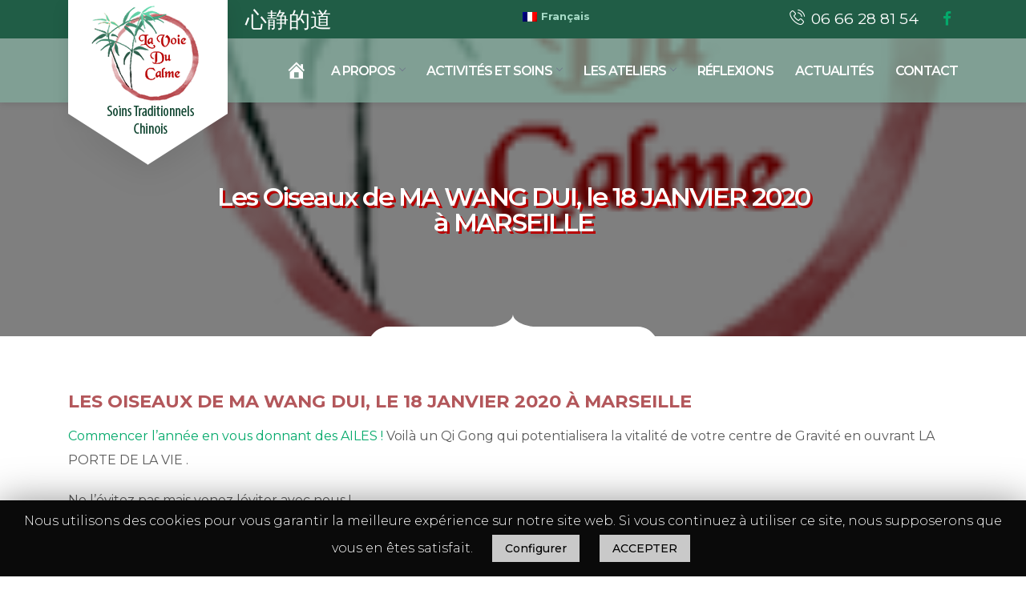

--- FILE ---
content_type: text/html; charset=UTF-8
request_url: https://www.voieducalme.com/les-oiseaux-de-ma-wang-dui-le-18-janvier-2020-a-marseille/
body_size: 12109
content:
<!DOCTYPE html>
<!--[if !IE]><!--> <html lang="fr-FR"
	prefix="og: https://ogp.me/ns#" > <!--<![endif]-->

    <head>
        <meta charset="UTF-8">
        <meta name="viewport" content="width=device-width, initial-scale=1, maximum-scale=1">
		
		<title>Les Oiseaux de MA WANG DUI, le 18 JANVIER 2020 à MARSEILLE | La Voie du Calme</title>
<link rel="alternate" hreflang="fr-fr" href="https://www.voieducalme.com/les-oiseaux-de-ma-wang-dui-le-18-janvier-2020-a-marseille/" />

<!-- All in One SEO Pack 3.3.4 by Michael Torbert of Semper Fi Web Designob_start_detected [-1,-1] -->
<script type="application/ld+json" class="aioseop-schema">{"@context":"https://schema.org","@graph":[{"@type":"Organization","@id":"https://www.voieducalme.com/#organization","url":"https://www.voieducalme.com/","name":"La Voie du Calme","sameAs":[]},{"@type":"WebSite","@id":"https://www.voieducalme.com/#website","url":"https://www.voieducalme.com/","name":"La Voie du Calme","publisher":{"@id":"https://www.voieducalme.com/#organization"},"potentialAction":{"@type":"SearchAction","target":"https://www.voieducalme.com/?s={search_term_string}","query-input":"required name=search_term_string"}},{"@type":"WebPage","@id":"https://www.voieducalme.com/les-oiseaux-de-ma-wang-dui-le-18-janvier-2020-a-marseille/#webpage","url":"https://www.voieducalme.com/les-oiseaux-de-ma-wang-dui-le-18-janvier-2020-a-marseille/","inLanguage":"fr-FR","name":"Les Oiseaux de MA WANG DUI, le 18 JANVIER 2020 \u00e0 MARSEILLE","isPartOf":{"@id":"https://www.voieducalme.com/#website"},"datePublished":"2019-11-16T14:05:24+00:00","dateModified":"2019-11-25T15:04:27+00:00"},{"@type":"Article","@id":"https://www.voieducalme.com/les-oiseaux-de-ma-wang-dui-le-18-janvier-2020-a-marseille/#article","isPartOf":{"@id":"https://www.voieducalme.com/les-oiseaux-de-ma-wang-dui-le-18-janvier-2020-a-marseille/#webpage"},"author":{"@id":"https://www.voieducalme.com/author/michellanotte/#author"},"headline":"Les Oiseaux de MA WANG DUI, le 18 JANVIER 2020 \u00e0 MARSEILLE","datePublished":"2019-11-16T14:05:24+00:00","dateModified":"2019-11-25T15:04:27+00:00","commentCount":0,"mainEntityOfPage":{"@id":"https://www.voieducalme.com/les-oiseaux-de-ma-wang-dui-le-18-janvier-2020-a-marseille/#webpage"},"publisher":{"@id":"https://www.voieducalme.com/#organization"},"articleSection":"Non class\u00e9, Facultatif"},{"@type":"Person","@id":"https://www.voieducalme.com/author/michellanotte/#author","name":"Michel Lanotte","sameAs":[]}]}</script>
<link rel="canonical" href="https://www.voieducalme.com/les-oiseaux-de-ma-wang-dui-le-18-janvier-2020-a-marseille/" />
<meta property="og:type" content="activity" />
<meta property="og:title" content="Les Oiseaux de MA WANG DUI, le 18 JANVIER 2020 à MARSEILLE | La Voie du Calme" />
<meta property="og:description" content="Commencer l&#039;année en vous donnant des AILES ! Voilà un Qi Gong qui potentialisera la vitalité de votre centre de Gravité en ouvrant LA PORTE DE LA VIE . Ne l&#039;évitez pas mais venez léviter av" />
<meta property="og:url" content="https://www.voieducalme.com/les-oiseaux-de-ma-wang-dui-le-18-janvier-2020-a-marseille/" />
<meta property="og:site_name" content="La Voie du Calme" />
<meta property="og:image" content="https://www.voieducalme.com/wp-content/uploads/2019/07/logo-la-voie-du-calme-1.png" />
<meta property="og:image:secure_url" content="https://www.voieducalme.com/wp-content/uploads/2019/07/logo-la-voie-du-calme-1.png" />
<meta name="twitter:card" content="summary" />
<meta name="twitter:title" content="Les Oiseaux de MA WANG DUI, le 18 JANVIER 2020 à MARSEILLE | La Voie d" />
<meta name="twitter:description" content="Commencer l&#039;année en vous donnant des AILES ! Voilà un Qi Gong qui potentialisera la vitalité de votre centre de Gravité en ouvrant LA PORTE DE LA VIE . Ne l&#039;évitez pas mais venez léviter av" />
<meta name="twitter:image" content="https://www.voieducalme.com/wp-content/uploads/2019/07/logo-la-voie-du-calme-1.png" />
<!-- All in One SEO Pack -->
<link rel='dns-prefetch' href='//maps.googleapis.com' />
<link rel='dns-prefetch' href='//fonts.googleapis.com' />
<link rel='dns-prefetch' href='//s.w.org' />
<link rel="alternate" type="application/rss+xml" title="La Voie du Calme &raquo; Flux" href="https://www.voieducalme.com/feed/" />
<link rel="alternate" type="text/calendar" title="La Voie du Calme &raquo; Flux iCal" href="https://www.voieducalme.com/events/?ical=1" />
		<script type="text/javascript">
			window._wpemojiSettings = {"baseUrl":"https:\/\/s.w.org\/images\/core\/emoji\/12.0.0-1\/72x72\/","ext":".png","svgUrl":"https:\/\/s.w.org\/images\/core\/emoji\/12.0.0-1\/svg\/","svgExt":".svg","source":{"concatemoji":"https:\/\/www.voieducalme.com\/wp-includes\/js\/wp-emoji-release.min.js?ver=5.2.23"}};
			!function(e,a,t){var n,r,o,i=a.createElement("canvas"),p=i.getContext&&i.getContext("2d");function s(e,t){var a=String.fromCharCode;p.clearRect(0,0,i.width,i.height),p.fillText(a.apply(this,e),0,0);e=i.toDataURL();return p.clearRect(0,0,i.width,i.height),p.fillText(a.apply(this,t),0,0),e===i.toDataURL()}function c(e){var t=a.createElement("script");t.src=e,t.defer=t.type="text/javascript",a.getElementsByTagName("head")[0].appendChild(t)}for(o=Array("flag","emoji"),t.supports={everything:!0,everythingExceptFlag:!0},r=0;r<o.length;r++)t.supports[o[r]]=function(e){if(!p||!p.fillText)return!1;switch(p.textBaseline="top",p.font="600 32px Arial",e){case"flag":return s([55356,56826,55356,56819],[55356,56826,8203,55356,56819])?!1:!s([55356,57332,56128,56423,56128,56418,56128,56421,56128,56430,56128,56423,56128,56447],[55356,57332,8203,56128,56423,8203,56128,56418,8203,56128,56421,8203,56128,56430,8203,56128,56423,8203,56128,56447]);case"emoji":return!s([55357,56424,55356,57342,8205,55358,56605,8205,55357,56424,55356,57340],[55357,56424,55356,57342,8203,55358,56605,8203,55357,56424,55356,57340])}return!1}(o[r]),t.supports.everything=t.supports.everything&&t.supports[o[r]],"flag"!==o[r]&&(t.supports.everythingExceptFlag=t.supports.everythingExceptFlag&&t.supports[o[r]]);t.supports.everythingExceptFlag=t.supports.everythingExceptFlag&&!t.supports.flag,t.DOMReady=!1,t.readyCallback=function(){t.DOMReady=!0},t.supports.everything||(n=function(){t.readyCallback()},a.addEventListener?(a.addEventListener("DOMContentLoaded",n,!1),e.addEventListener("load",n,!1)):(e.attachEvent("onload",n),a.attachEvent("onreadystatechange",function(){"complete"===a.readyState&&t.readyCallback()})),(n=t.source||{}).concatemoji?c(n.concatemoji):n.wpemoji&&n.twemoji&&(c(n.twemoji),c(n.wpemoji)))}(window,document,window._wpemojiSettings);
		</script>
		<style type="text/css">
img.wp-smiley,
img.emoji {
	display: inline !important;
	border: none !important;
	box-shadow: none !important;
	height: 1em !important;
	width: 1em !important;
	margin: 0 .07em !important;
	vertical-align: -0.1em !important;
	background: none !important;
	padding: 0 !important;
}
</style>
	<link rel='stylesheet' id='dashicons-css'  href='https://www.voieducalme.com/wp-includes/css/dashicons.min.css?ver=5.2.23' type='text/css' media='all' />
<link rel='stylesheet' id='menu-icons-extra-css'  href='https://www.voieducalme.com/wp-content/plugins/menu-icons/css/extra.min.css?ver=0.11.5' type='text/css' media='all' />
<link rel='stylesheet' id='wp-block-library-css'  href='https://www.voieducalme.com/wp-includes/css/dist/block-library/style.min.css?ver=5.2.23' type='text/css' media='all' />
<link rel='stylesheet' id='contact-form-7-css'  href='https://www.voieducalme.com/wp-content/plugins/contact-form-7/includes/css/styles.css?ver=5.1.6' type='text/css' media='all' />
<style id='contact-form-7-inline-css' type='text/css'>
.wpcf7 .wpcf7-recaptcha iframe {margin-bottom: 0;}.wpcf7 .wpcf7-recaptcha[data-align="center"] > div {margin: 0 auto;}.wpcf7 .wpcf7-recaptcha[data-align="right"] > div {margin: 0 0 0 auto;}
</style>
<link rel='stylesheet' id='cookie-law-info-css'  href='https://www.voieducalme.com/wp-content/plugins/cookie-law-info/public/css/cookie-law-info-public.css?ver=1.8.2' type='text/css' media='all' />
<link rel='stylesheet' id='cookie-law-info-gdpr-css'  href='https://www.voieducalme.com/wp-content/plugins/cookie-law-info/public/css/cookie-law-info-gdpr.css?ver=1.8.2' type='text/css' media='all' />
<link rel='stylesheet' id='htbbootstrap-css'  href='https://www.voieducalme.com/wp-content/plugins/ht-mega-for-elementor/assets/css/htbbootstrap.css?ver=1.1.0' type='text/css' media='all' />
<link rel='stylesheet' id='htmega-widgets-css'  href='https://www.voieducalme.com/wp-content/plugins/ht-mega-for-elementor/assets/css/htmega-widgets.css?ver=1.1.0' type='text/css' media='all' />
<link rel='stylesheet' id='rs-plugin-settings-css'  href='https://www.voieducalme.com/wp-content/plugins/revslider/public/assets/css/settings.css?ver=5.4.7.2' type='text/css' media='all' />
<style id='rs-plugin-settings-inline-css' type='text/css'>
#rs-demo-id {}
</style>
<link rel='stylesheet' id='widgetopts-styles-css'  href='https://www.voieducalme.com/wp-content/plugins/widget-options/assets/css/widget-options.css' type='text/css' media='all' />
<link rel='stylesheet' id='wpml-legacy-horizontal-list-0-css'  href='//www.voieducalme.com/wp-content/plugins/sitepress-multilingual-cms/templates/language-switchers/legacy-list-horizontal/style.css?ver=1' type='text/css' media='all' />
<style id='wpml-legacy-horizontal-list-0-inline-css' type='text/css'>
.wpml-ls-statics-shortcode_actions a {color:#dcdcdc;}.wpml-ls-statics-shortcode_actions a:hover,.wpml-ls-statics-shortcode_actions a:focus {color:#fdc6c8;}.wpml-ls-statics-shortcode_actions .wpml-ls-current-language>a {color:#a7dcc8;}.wpml-ls-statics-shortcode_actions .wpml-ls-current-language:hover>a, .wpml-ls-statics-shortcode_actions .wpml-ls-current-language>a:focus {color:#fdc6c8;}
</style>
<link rel='stylesheet' id='cms-navigation-style-base-css'  href='https://www.voieducalme.com/wp-content/plugins/wpml-cms-nav/res/css/cms-navigation-base.css?ver=1.5.1' type='text/css' media='screen' />
<link rel='stylesheet' id='cms-navigation-style-css'  href='https://www.voieducalme.com/wp-content/plugins/wpml-cms-nav/res/css/cms-navigation.css?ver=1.5.1' type='text/css' media='screen' />
<link rel='stylesheet' id='tf-compiled-options-ect-css'  href='https://www.voieducalme.com/wp-content/uploads/titan-framework-ect-css.css?ver=5.2.23' type='text/css' media='all' />
<link rel='stylesheet' id='tf-google-webfont-monda-css'  href='//fonts.googleapis.com/css?family=Monda%3A500%2C400&#038;subset=latin%2Clatin-ext&#038;ver=5.2.23' type='text/css' media='all' />
<link rel='stylesheet' id='tf-google-webfont-open-sans-css'  href='//fonts.googleapis.com/css?family=Open+Sans%3Ainherit%2Cinherititalic%2C400&#038;subset=latin%2Clatin-ext&#038;ver=5.2.23' type='text/css' media='all' />
<link rel='stylesheet' id='addtoany-css'  href='https://www.voieducalme.com/wp-content/plugins/add-to-any/addtoany.min.css?ver=1.15' type='text/css' media='all' />
<style id='addtoany-inline-css' type='text/css'>
.addtoany_content {
    clear: both;
    margin: 16px 0;
	text-align: center;}
.addtoany_header {
    margin: 0 0 6px;
    font-style: italic;
    font-size: 13px;
}
</style>
<link rel='stylesheet' id='beautypress-fonts-css'  href='https://fonts.googleapis.com/css?family=Montserrat%3A100%2C200%2C300%2C400%2C500%2C600%2C700%7CNiconne&#038;ver=1.0' type='text/css' media='all' />
<link rel='stylesheet' id='beautypress-bootstrap-min-css'  href='https://www.voieducalme.com/wp-content/themes/beautypress/assets/css/bootstrap.min.css?ver=1.0' type='text/css' media='all' />
<link rel='stylesheet' id='xs-blog-css'  href='https://www.voieducalme.com/wp-content/themes/beautypress/assets/css/blog.css?ver=1.0' type='text/css' media='all' />
<link rel='stylesheet' id='beautypress-bootstrap-datepicker-min-css'  href='https://www.voieducalme.com/wp-content/themes/beautypress/assets/css/bootstrap-datepicker.min.css?ver=1.0' type='text/css' media='all' />
<link rel='stylesheet' id='beautypress-font-awesome-min-css'  href='https://www.voieducalme.com/wp-content/themes/beautypress/assets/css/font-awesome.min.css?ver=1.0' type='text/css' media='all' />
<link rel='stylesheet' id='beautypress-font-xs-icon-css'  href='https://www.voieducalme.com/wp-content/themes/beautypress/assets/css/xs-icon.css?ver=1.0' type='text/css' media='all' />
<link rel='stylesheet' id='beautypress-owlmin-carousel-min-css'  href='https://www.voieducalme.com/wp-content/themes/beautypress/assets/css/owl.carousel.min.css?ver=1.0' type='text/css' media='all' />
<link rel='stylesheet' id='beautypress-isotope-css'  href='https://www.voieducalme.com/wp-content/themes/beautypress/assets/css/isotope.css?ver=1.0' type='text/css' media='all' />
<link rel='stylesheet' id='beautypress-magnific-popup-css'  href='https://www.voieducalme.com/wp-content/themes/beautypress/assets/css/magnific-popup.css?ver=1.0' type='text/css' media='all' />
<link rel='stylesheet' id='beautypress-plugins-css'  href='https://www.voieducalme.com/wp-content/themes/beautypress/assets/css/plugins.css?ver=1.0' type='text/css' media='all' />
<link rel='stylesheet' id='beautypress-style-css'  href='https://www.voieducalme.com/wp-content/themes/beautypress/assets/css/style.css?ver=1.0' type='text/css' media='all' />
<link rel='stylesheet' id='beautypress-custom-css'  href='https://www.voieducalme.com/wp-content/themes/beautypress/assets/css/custom.css?ver=1.0' type='text/css' media='all' />
<style id='beautypress-custom-inline-css' type='text/css'>
.beautypress-black-overlay-single-blog{background-color:rgba(0,0,0,0.5);}.beautypress-footer-widget-title{color:#ffffff;}.beautypress-footer-widget-area * p{color:#ffffff;}.beautypress-footer-widget-area * a{color:#5bc271;}.beautypress-footer-section-v2{background-color:#8224e3;}.beautypress-footer-menu ul li a{color:#ffffff;}.beautypress-footer-menu ul li a:hover{color:#5bc271;}.beautypress-copyright-content{background-color:#237533;}.beautypress-footer-section{background-image: url('data:image/svg+xml;utf8,<svg xmlns="http://www.w3.org/2000/svg" viewBox="0 0 1920 829.4" preserveAspectRatio="none"><path fill= "rgb(32, 93, 70)" fill-opacity= "0.7" fill-rule= "evenodd" d="M0,10266s198.4,114,387,5,497.966-214.4,774-170,689.47,140,759,169v650H0v-654Z" transform="translate(0 -10090.6)"/></svg>')} @media (max-width: 768px){.beautypress-footer-section:after{background-image:none !important;}.beautypress-footer-section{background-color:#205d46;background-image:none;}}.beautypress-footer-section:after{background-image: url('data:image/svg+xml;utf8,<svg xmlns="http://www.w3.org/2000/svg" viewBox="0 0 1920 829.4" preserveAspectRatio="none"><path fill= "rgb(32, 93, 70)" fill-opacity= "0.7" fill-rule= "evenodd" d="M0,10095s570.853,396,1495,58c0,0,271.65-105.1,425-92v863H0v-829Z" transform="translate(0 -10059.8)"/></svg>')}.beautypress-404-content .beautypress-btn-wraper a{background-color:#4ca14b;}.beautypress-404-content .beautypress-btn-wraper span{background-color:#FF4641;}
</style>
<link rel='stylesheet' id='beautypress-responsive-css'  href='https://www.voieducalme.com/wp-content/themes/beautypress/assets/css/responsive.css?ver=1.0' type='text/css' media='all' />
<link rel='stylesheet' id='beautypress-gutenberg-custom-css'  href='https://www.voieducalme.com/wp-content/themes/beautypress/assets/css/gutenberg-custom.css?ver=1.0' type='text/css' media='all' />
<script>if (document.location.protocol != "https:") {document.location = document.URL.replace(/^http:/i, "https:");}</script><script type='text/javascript' src='https://www.voieducalme.com/wp-includes/js/jquery/jquery.js?ver=1.12.4-wp'></script>
<script type='text/javascript' src='https://www.voieducalme.com/wp-includes/js/jquery/jquery-migrate.min.js?ver=1.4.1'></script>
<script type='text/javascript' src='https://www.voieducalme.com/wp-content/plugins/add-to-any/addtoany.min.js?ver=1.1'></script>
<script type='text/javascript'>
/* <![CDATA[ */
var Cli_Data = {"nn_cookie_ids":[],"cookielist":[]};
var log_object = {"ajax_url":"https:\/\/www.voieducalme.com\/wp-admin\/admin-ajax.php"};
/* ]]> */
</script>
<script type='text/javascript' src='https://www.voieducalme.com/wp-content/plugins/cookie-law-info/public/js/cookie-law-info-public.js?ver=1.8.2'></script>
<script type='text/javascript' src='https://www.voieducalme.com/wp-content/plugins/revslider/public/assets/js/jquery.themepunch.tools.min.js?ver=5.4.7.2'></script>
<script type='text/javascript' src='https://www.voieducalme.com/wp-content/plugins/revslider/public/assets/js/jquery.themepunch.revolution.min.js?ver=5.4.7.2'></script>
<script type='text/javascript'>
/* <![CDATA[ */
var aamLocal = {"nonce":"2dc9f336da","ajaxurl":"https:\/\/www.voieducalme.com\/wp-admin\/admin-ajax.php"};
/* ]]> */
</script>
<script type='text/javascript' src='//www.voieducalme.com/wp-content/plugins/advanced-access-manager/media/js/aam-login.js?ver=5.2.23'></script>
<link rel='https://api.w.org/' href='https://www.voieducalme.com/wp-json/' />
<link rel="EditURI" type="application/rsd+xml" title="RSD" href="https://www.voieducalme.com/xmlrpc.php?rsd" />
<link rel="wlwmanifest" type="application/wlwmanifest+xml" href="https://www.voieducalme.com/wp-includes/wlwmanifest.xml" /> 
<link rel='prev' title='Les Oiseaux de MA WANG DUI se posent à MARSEILLE 2ème arrondissement' href='https://www.voieducalme.com/les-oiseaux-de-ma-wang-dui-se-posent-a-marseille-2eme-arrondissement/' />
<link rel='next' title='Assemblée Générale de l&#8217;Association, le 16 décembre 2019 à PEAUGRES' href='https://www.voieducalme.com/assemblee-generale-de-lassociation-le-16-decembre-2019-a-peaugres/' />
<link rel='shortlink' href='https://www.voieducalme.com/?p=2424' />
<link rel="alternate" type="application/json+oembed" href="https://www.voieducalme.com/wp-json/oembed/1.0/embed?url=https%3A%2F%2Fwww.voieducalme.com%2Fles-oiseaux-de-ma-wang-dui-le-18-janvier-2020-a-marseille%2F" />
<link rel="alternate" type="text/xml+oembed" href="https://www.voieducalme.com/wp-json/oembed/1.0/embed?url=https%3A%2F%2Fwww.voieducalme.com%2Fles-oiseaux-de-ma-wang-dui-le-18-janvier-2020-a-marseille%2F&#038;format=xml" />
<meta name="generator" content="WPML ver:4.2.6 stt:4,27;" />

<script data-cfasync="false">
window.a2a_config=window.a2a_config||{};a2a_config.callbacks=[];a2a_config.overlays=[];a2a_config.templates={};a2a_localize = {
	Share: "Partager",
	Save: "Enregistrer",
	Subscribe: "S'abonner",
	Email: "Email",
	Bookmark: "Signet",
	ShowAll: "Montrer tout",
	ShowLess: "Montrer moins",
	FindServices: "Trouver des service(s)",
	FindAnyServiceToAddTo: "Trouver instantan&eacute;ment des services &agrave; ajouter &agrave;",
	PoweredBy: "Propuls&eacute; par",
	ShareViaEmail: "Share via email",
	SubscribeViaEmail: "Subscribe via email",
	BookmarkInYourBrowser: "Ajouter un signet dans votre fureteur",
	BookmarkInstructions: "Press Ctrl+D or \u2318+D to bookmark this page",
	AddToYourFavorites: "Ajouter &agrave; vos favoris",
	SendFromWebOrProgram: "Send from any email address or email program",
	EmailProgram: "Email program",
	More: "More&#8230;",
	ThanksForSharing: "Thanks for sharing!",
	ThanksForFollowing: "Thanks for following!"
};

(function(d,s,a,b){a=d.createElement(s);b=d.getElementsByTagName(s)[0];a.async=1;a.src="https://static.addtoany.com/menu/page.js";b.parentNode.insertBefore(a,b);})(document,"script");
</script>

            <!--/ Facebook Thumb Fixer Open Graph /-->
            <meta property="og:type" content="article" />
            <meta property="og:url" content="https://www.voieducalme.com/les-oiseaux-de-ma-wang-dui-le-18-janvier-2020-a-marseille/" />
            <meta property="og:title" content="Les Oiseaux de MA WANG DUI, le 18 JANVIER 2020 à MARSEILLE" />
            <meta property="og:description" content="Commencer l&#8217;année en vous donnant des AILES ! Voilà un Qi Gong qui potentialisera la vitalité de votre centre de Gravité en ouvrant LA PORTERead More" />
            <meta property="og:site_name" content="La Voie du Calme" />
            <meta property="og:image" content="https://www.voieducalme.com/wp-content/uploads/2019/07/logo-la-voie-du-calme-1.png" />
            <meta property="og:image:alt" content="" />
            <meta property="og:image:width" content="" />
            <meta property="og:image:height" content="" />

            <meta itemscope itemtype="article" />
            <meta itemprop="description" content="Commencer l&#8217;année en vous donnant des AILES ! Voilà un Qi Gong qui potentialisera la vitalité de votre centre de Gravité en ouvrant LA PORTERead More" />
            <meta itemprop="image" content="https://www.voieducalme.com/wp-content/uploads/2019/07/logo-la-voie-du-calme-1.png" />

            <meta name="twitter:card" content="summary_large_image" />
            <meta name="twitter:url" content="https://www.voieducalme.com/les-oiseaux-de-ma-wang-dui-le-18-janvier-2020-a-marseille/" />
            <meta name="twitter:title" content="Les Oiseaux de MA WANG DUI, le 18 JANVIER 2020 à MARSEILLE" />
            <meta name="twitter:description" content="Commencer l&#8217;année en vous donnant des AILES ! Voilà un Qi Gong qui potentialisera la vitalité de votre centre de Gravité en ouvrant LA PORTERead More" />
            <meta name="twitter:image" content="" />
            

<meta name="tec-api-version" content="v1"><meta name="tec-api-origin" content="https://www.voieducalme.com"><link rel="https://theeventscalendar.com/" href="https://www.voieducalme.com/wp-json/tribe/events/v1/" />		<script type="text/javascript">
			var cli_flush_cache=2;
		</script>
		<meta name="generator" content="Powered by Slider Revolution 5.4.7.2 - responsive, Mobile-Friendly Slider Plugin for WordPress with comfortable drag and drop interface." />
<script type="text/javascript">function setREVStartSize(e){									
						try{ e.c=jQuery(e.c);var i=jQuery(window).width(),t=9999,r=0,n=0,l=0,f=0,s=0,h=0;
							if(e.responsiveLevels&&(jQuery.each(e.responsiveLevels,function(e,f){f>i&&(t=r=f,l=e),i>f&&f>r&&(r=f,n=e)}),t>r&&(l=n)),f=e.gridheight[l]||e.gridheight[0]||e.gridheight,s=e.gridwidth[l]||e.gridwidth[0]||e.gridwidth,h=i/s,h=h>1?1:h,f=Math.round(h*f),"fullscreen"==e.sliderLayout){var u=(e.c.width(),jQuery(window).height());if(void 0!=e.fullScreenOffsetContainer){var c=e.fullScreenOffsetContainer.split(",");if (c) jQuery.each(c,function(e,i){u=jQuery(i).length>0?u-jQuery(i).outerHeight(!0):u}),e.fullScreenOffset.split("%").length>1&&void 0!=e.fullScreenOffset&&e.fullScreenOffset.length>0?u-=jQuery(window).height()*parseInt(e.fullScreenOffset,0)/100:void 0!=e.fullScreenOffset&&e.fullScreenOffset.length>0&&(u-=parseInt(e.fullScreenOffset,0))}f=u}else void 0!=e.minHeight&&f<e.minHeight&&(f=e.minHeight);e.c.closest(".rev_slider_wrapper").css({height:f})					
						}catch(d){console.log("Failure at Presize of Slider:"+d)}						
					};</script>
		<style type="text/css" id="wp-custom-css">
			.beautypress-extra-css.beautypress-header-section.beautypress-version-1 .beautypress-version-2.beautypress-logo {
    min-height: 142px;
}

.beautypress-version-2.beautypress-logo img {
    margin-top: 40px;
}

.home .beautypress-newsfeed-header-content{display:none;}

.post-carousel-wrapper .htmega-postslider-layout-1 .content .post-inner
{background: #adcec4 none repeat scroll 0 0 !important;}

.beautypress-spilit-container.mb-70 {
    
	display: none;}

.elementor-slick-slider .slick-next {
    right: -4px;
}
.elementor-slick-slider .slick-prev {
    left: -64px;
}
.elementor-slick-slider .slick-next, .elementor-slick-slider .slick-prev {
	top: 40%;}		</style>
				
		
		 <meta property="og:image" content="https://www.voieducalme.com/wp-content/uploads/2019/07/logo-la-voie-du-calme-1.png">
		 <link rel="image_src" href="https://www.voieducalme.com/wp-content/uploads/2019/07/logo-la-voie-du-calme-1.png" />
		
    </head>


    <body data-rsssl=1 class="post-template-default single single-post postid-2424 single-format-standard tribe-no-js sidebar-inactive elementor-default" data-spy="scroll" data-target=".navbar-collapse">

												<a class="menulogolink" data-logo="https://www.voieducalme.com/wp-content/uploads/2019/07/logo-la-voie-du-calme-1.png"></a>
		<!-- Prelaoder end -->
	<!--Home page style-->
<!-- Main menu navbar-fixed menu-skew header-height-calc-minus-->
<header class="beautypress-header-section navbar-fixed menu-skew beautypress-version-1 xs-header-1 beautypress-extra-css bg-color-purple">
	<div class="container">
	<div class="beautypress-logo-wraper">
					
			<a href="https://www.voieducalme.com/" class="beautypress-logo beautypress-version-2  beautypress-version-4">
				
								<img class ="xs_desktop_logo" src="https://www.voieducalme.com/wp-content/uploads/2019/07/logo-la-voie-du-calme-1.png" alt="La Voie du Calme">
					<img class ="xs_mobile_logo" style='width:224px;height:47px;max-width:280px;margin-left: 119px;    margin-top: 15px;' src="https://www.voieducalme.com/wp-content/uploads/2019/07/logo-voieducalme-mobile-1.jpg" alt="La Voie du Calme">
			
						
		
				
				
				
			</a>
			
			
			
			</div>
</div>
	<div class="beautypress-header-top">
		<div class="container">
			<p style="text-align: center;display: block;float: left;width: 549px;margin: 0;position: relative;font-size: 27px;margin-top: 5px;">心静的道</p>
			<div class="sellang" style="font-size: 13px;font-weight: bold;text-align: center;float: left;">
<div class="lang_sel_list_horizontal wpml-ls-statics-shortcode_actions wpml-ls wpml-ls-legacy-list-horizontal" id="lang_sel_list">
	<ul><li class="icl-fr wpml-ls-slot-shortcode_actions wpml-ls-item wpml-ls-item-fr wpml-ls-current-language wpml-ls-first-item wpml-ls-last-item wpml-ls-item-legacy-list-horizontal">
				<a href="https://www.voieducalme.com/les-oiseaux-de-ma-wang-dui-le-18-janvier-2020-a-marseille/" class="wpml-ls-link"><img class="wpml-ls-flag iclflag" src="https://www.voieducalme.com/wp-content/plugins/sitepress-multilingual-cms/res/flags/fr.png" alt="fr" title="Français"><span class="wpml-ls-native icl_lang_sel_native">Français</span></a>
			</li></ul>
</div></div>
			<ul class="beautypress-simple-iocn-list beautypress-version-1">
			
								
		
									<li class="header-phone" style="font-size: 19px;list-style: none;"><i class="xsicon icon-phone3"></i>06 66 28 81 54</li>
					                	
               	<li  style="font-size: 19px;list-style: none;"><a href="https://www.facebook.com/La-Voie-Du-Calme-502655629918676" target="_blank"><i class="fa fa-facebook"></i></a></li>
				
				
				
			</ul>
		</div>
	</div>
<div class="beautypress-main-nav">
			<div class="beautypress-main-header">
			<div class="container">
				<nav class="xs_nav beautypress-nav beautypress-mega-menu">
					<div class="nav-header">
						<div class="nav-toggle"></div>
					</div>
					<div class="nav-menus-wrapper"><ul id="menu-main-menu" class="nav-menu"><li id="menu-item-380" class="menu-item menu-item-type-post_type menu-item-object-page menu-item-home menu-item-380"><a href="https://www.voieducalme.com/"><i class="_mi _before dashicons dashicons-admin-home" aria-hidden="true"></i><span> </span></a></li>
<li id="menu-item-405" class="menu-item menu-item-type-custom menu-item-object-custom menu-item-has-children menu-item-405"><a href="#">A propos</a>
<ul role="menu" class="nav-dropdown nav-submenu">
	<li id="menu-item-382" class="menu-item menu-item-type-post_type menu-item-object-page menu-item-382"><a href="https://www.voieducalme.com/qui-suis-je/">Qui suis-je ?</a></li>
	<li id="menu-item-408" class="menu-item menu-item-type-post_type menu-item-object-page menu-item-408"><a href="https://www.voieducalme.com/association-prems/">L&#8217;association PREMS</a></li>
	<li id="menu-item-411" class="menu-item menu-item-type-post_type menu-item-object-page menu-item-411"><a href="https://www.voieducalme.com/la-presse-en-parle/">La presse en parle</a></li>
</ul>
</li>
<li id="menu-item-404" class="menu-item menu-item-type-custom menu-item-object-custom menu-item-has-children menu-item-404"><a href="#">Activités et soins</a>
<ul role="menu" class="nav-dropdown nav-submenu">
	<li id="menu-item-398" class="menu-item menu-item-type-post_type menu-item-object-page menu-item-398"><a href="https://www.voieducalme.com/soins-traditionnels-chinois/">Soins traditionnels Chinois</a></li>
	<li id="menu-item-395" class="menu-item menu-item-type-post_type menu-item-object-page menu-item-395"><a href="https://www.voieducalme.com/preparation-mentale-des-sportifs/">Préparation mentale des sportifs</a></li>
	<li id="menu-item-2001" class="menu-item menu-item-type-post_type menu-item-object-page menu-item-2001"><a href="https://www.voieducalme.com/ateliers-de-qi-gong/">Ateliers de Qi Gong</a></li>
</ul>
</li>
<li id="menu-item-2427" class="menu-item menu-item-type-custom menu-item-object-custom menu-item-has-children menu-item-2427"><a href="#">Les ateliers</a>
<ul role="menu" class="nav-dropdown nav-submenu">
	<li id="menu-item-2428" class="menu-item menu-item-type-post_type menu-item-object-page menu-item-2428"><a href="https://www.voieducalme.com/calendrier-ateliers/">Calendrier des ateliers</a></li>
	<li id="menu-item-2442" class="menu-item menu-item-type-post_type menu-item-object-page menu-item-2442"><a href="https://www.voieducalme.com/ateliers-hebdomadaires/">Ateliers hebdomadaires</a></li>
	<li id="menu-item-2434" class="menu-item menu-item-type-post_type menu-item-object-page menu-item-2434"><a href="https://www.voieducalme.com/ateliers-periodiques/">Ateliers périodiques</a></li>
</ul>
</li>
<li id="menu-item-2377" class="menu-item menu-item-type-post_type menu-item-object-page menu-item-2377"><a href="https://www.voieducalme.com/reflexions/">Réflexions</a></li>
<li id="menu-item-1719" class="menu-item menu-item-type-post_type menu-item-object-page menu-item-1719"><a href="https://www.voieducalme.com/actualites/">Actualités</a></li>
<li id="menu-item-1549" class="menu-item menu-item-type-post_type menu-item-object-page menu-item-1549"><a href="https://www.voieducalme.com/contact-inscription/">Contact</a></li>
</ul></div>		        </nav>
			</div>
		</div>	
	</div></header>
<!-- Main menu closed -->

<!-- Beautypress Welcome Section Start -->
	<section class="beautypress-inner-welocme-section beautypress-bg" style="background-image: url('https://www.voieducalme.com/wp-content/uploads/2019/07/logo-la-voie-du-calme-1.png')">
		<div class="beautypress-black-overlay-single-blog"></div>
		<div class="container">
			<div class="beautypress-inner-welcome-content">
				<h1 class="color-white">Les Oiseaux de MA WANG DUI, le 18 JANVIER 2020 à MARSEILLE</h1>
				<p class="color-white"></p>
			</div>
				<div class="beautypress-inner-welcome-footer-content">
									</div>
		</div>
	</section>





<section class="main-content">
	<section class="beautypress-blog-post-section section-padding">
		<div class="container">
			<div class="row">
								<div class="col-md-12">
					<div class="post-content beautypress-blog-post-group single-blog-xs">
													<article id="post-2424" class="post-layout post-2424 post type-post status-publish format-standard hentry category-non-classe">
								
<div class="beautypress-blog-post-wraper">
		<div class="entry-header">
		<div class="post-meta">
			<div class="beautypress-tag">
							</div>
		</div>

		<h2 class="entry-title">Les Oiseaux de MA WANG DUI, le 18 JANVIER 2020 à MARSEILLE</h2>
	</div>
	<div class="entry-content">
		<p><a href="https://www.voieducalme.com/wp-content/uploads/2019/11/Publicité-QG-MARSEILLE-Les-Oiseaux-de-MA-WANG-DUI-1.pdf">Commencer l&#8217;année en vous donnant des AILES !</a><span id="more-2424"></span> Voilà un Qi Gong qui potentialisera la vitalité de votre centre de Gravité en ouvrant LA PORTE DE LA VIE .</p>
<p>Ne l&#8217;évitez pas mais venez léviter avec nous !</p>
<p>&nbsp;</p>
<div class="addtoany_share_save_container addtoany_content addtoany_content_bottom"><div class="addtoany_header">Partager cette page :</div><div class="a2a_kit a2a_kit_size_32 addtoany_list" data-a2a-url="https://www.voieducalme.com/les-oiseaux-de-ma-wang-dui-le-18-janvier-2020-a-marseille/" data-a2a-title="Les Oiseaux de MA WANG DUI, le 18 JANVIER 2020 à MARSEILLE"><a class="a2a_button_facebook" href="https://www.addtoany.com/add_to/facebook?linkurl=https%3A%2F%2Fwww.voieducalme.com%2Fles-oiseaux-de-ma-wang-dui-le-18-janvier-2020-a-marseille%2F&amp;linkname=Les%20Oiseaux%20de%20MA%20WANG%20DUI%2C%20le%2018%20JANVIER%202020%20%C3%A0%20MARSEILLE" title="Facebook" rel="nofollow noopener" target="_blank"></a><a class="a2a_button_twitter" href="https://www.addtoany.com/add_to/twitter?linkurl=https%3A%2F%2Fwww.voieducalme.com%2Fles-oiseaux-de-ma-wang-dui-le-18-janvier-2020-a-marseille%2F&amp;linkname=Les%20Oiseaux%20de%20MA%20WANG%20DUI%2C%20le%2018%20JANVIER%202020%20%C3%A0%20MARSEILLE" title="Twitter" rel="nofollow noopener" target="_blank"></a></div></div>	</div>
	</div>


<div class="beautypress-spilit-container mb-70">

			<div class="beautypress-simple-title text-left">
			<h5>Previous Post</h5>
			<a href="https://www.voieducalme.com/les-oiseaux-de-ma-wang-dui-se-posent-a-marseille-2eme-arrondissement/">Les Oiseaux de MA WANG DUI se posent à MARSEILLE 2ème arrondissement</a>
		</div>
		
			<div class="beautypress-simple-title text-right">
			<h5>Next Post</h5>
			<a href="https://www.voieducalme.com/assemblee-generale-de-lassociation-le-16-decembre-2019-a-peaugres/">Assemblée Générale de l&#8217;Association, le 16 décembre 2019 à PEAUGRES</a>
		</div>
	</div>

															</article>
											</div>
				</div>
							</div>
		</div>
	</section>
</section>

<!-- Footer section -->
<footer class="beautypress-footer-section beautypress-footer-area">
	<div class="beautypress-version-4 beautypress-footer-area">
		<div class="container">
			<div class="beautypress-footer-content beautypress-footer-content-v1">

									<div class="beautypress-footer-logo">
						<img src="https://www.voieducalme.com/wp-content/uploads/2019/07/Arc-en-cielVDC-1.png" alt="logo">
						<p style="font-size: 44px;color: #fff;font-weight: bold;">心静的道</p>
					</div>
								
								<div class="beautypress-footer-widget-area">
					<div class="row">
					<div class="widget footer-widget col-md-4"><div id="text-2" class="widget beautypress-single-footer-v2 widget_text">			<div class="textwidget"><div class="beautypress-single-footer">
<p>Je suis praticien en Qi Gong et soins corporels fondés sur la Médecine Traditionnelle Chinoise.<br />
<a href="https://www.voieducalme.com/qui-suis-je/">&gt; En savoir plus</a></p>
</div>
</div>
		</div></div><div class="widget footer-widget col-md-4"><div id="text-3" class="widget beautypress-single-footer-v2 widget_text">			<div class="textwidget"><div class="beautypress-single-footer beautypress-single-footer-group">
<p style="font-size: 24px;">
<i class="xsicon icon-phone3"></i>06 66 28 81 54
</p>
</div>
</div>
		</div></div><div class="widget footer-widget col-md-4"><div id="text-4" class="widget beautypress-single-footer-v2 widget_text">			<div class="textwidget"><div class="beautypress-single-footer beautypress-single-footer-group"><a style="font-size: 19px; list-style: none;" href="https://www.facebook.com/La-Voie-Du-Calme-502655629918676" target="_blank" rel="noopener noreferrer">Suivez-moi sur facebook <i class="fa fa-facebook"></i></a></div>
</div>
		</div></div>					</div>
				</div>

							</div>
		</div>
	</div>
	<div class="beautypress-copyright-content">
		<div class="container">
			<div class="beautypress-back-to-top-group">
				<div class="beautypress-back-to-top-wraper show-last-pos back-to-top-center">
					<a href="#" class="beautypress-btn-2 beautypress-iocn-btn full-round-btn back-to-top"><i class="fa fa-angle-up"></i></a>
				</div>
			</div>
			<div class="beautypress-copyright-text">
				<p>La Voie du Calme © 2019&nbsp;&nbsp;&nbsp;|&nbsp;&nbsp;&nbsp;<a href="mentions-legales/">Mentions légales</a></p>
			</div>
		</div>
	</div>
</footer><!-- Footer section end -->

<div id="cookie-law-info-bar"><span>Nous utilisons des cookies pour vous garantir la meilleure expérience sur notre site web. Si vous continuez à utiliser ce site, nous supposerons que vous en êtes satisfait. <a  class="medium cli-plugin-button cli-plugin-main-button cli_settings_button"  style="margin:5px 20px 5px 20px;" >Configurer</a><a  data-cli_action="accept" id="cookie_action_close_header"  class="medium cli-plugin-button cli-plugin-main-button cookie_action_close_header cli_action_button" style="display:inline-block;  margin:5px; ">ACCEPTER</a></span></div><div id="cookie-law-info-again" style="display:none;"><span id="cookie_hdr_showagain">Privacy & Cookies Policy</span></div><div class="cli-modal" id="cliSettingsPopup" tabindex="-1" role="dialog" aria-labelledby="cliSettingsPopup" aria-hidden="true">
  <div class="cli-modal-dialog" role="document">
    <div class="cli-modal-content cli-bar-popup">
      <button type="button" class="cli-modal-close" id="cliModalClose">
        <svg class="" viewBox="0 0 24 24"><path d="M19 6.41l-1.41-1.41-5.59 5.59-5.59-5.59-1.41 1.41 5.59 5.59-5.59 5.59 1.41 1.41 5.59-5.59 5.59 5.59 1.41-1.41-5.59-5.59z"></path><path d="M0 0h24v24h-24z" fill="none"></path></svg>
      </button>
      <div class="cli-modal-body">
        <div class="cli-container-fluid cli-tab-container">
    <div class="cli-row">
        <div class="cli-col-12 cli-align-items-stretch cli-px-0">
            <div class="cli-privacy-overview">
                <h4>Privacy Overview</h4>                                   
                <div class="cli-privacy-content">
                    <div class="cli-privacy-content-text">This website uses cookies to improve your experience while you navigate through the website. Out of these cookies, the cookies that are categorized as necessary are stored on your browser as they are as essential for the working of basic functionalities of the website. We also use third-party cookies that help us analyze and understand how you use this website. These cookies will be stored in your browser only with your consent. You also have the option to opt-out of these cookies. But opting out of some of these cookies may have an effect on your browsing experience.</div>
                </div>
                <a class="cli-privacy-readmore" data-readmore-text="Montre plus" data-readless-text="Montre moins"></a>            </div>
        </div>  
        <div class="cli-col-12 cli-align-items-stretch cli-px-0 cli-tab-section-container">
            <div class="cli-tab-section cli-privacy-tab">
                <div class="cli-tab-header">
                    <a class="cli-nav-link cli-settings-mobile" >
                        Privacy Overview                    </a>
                </div>
                <div class="cli-tab-content">
                    <div class="cli-tab-pane cli-fade">
                        <p>This website uses cookies to improve your experience while you navigate through the website. Out of these cookies, the cookies that are categorized as necessary are stored on your browser as they are as essential for the working of basic functionalities of the website. We also use third-party cookies that help us analyze and understand how you use this website. These cookies will be stored in your browser only with your consent. You also have the option to opt-out of these cookies. But opting out of some of these cookies may have an effect on your browsing experience.</p>
                    </div>
                </div>

            </div>
              
                            <div class="cli-tab-section">
                    <div class="cli-tab-header">
                        <a class="cli-nav-link cli-settings-mobile" data-target="necessary" data-toggle="cli-toggle-tab" >
                            Nécessaire 
                        </a>
                    
                    <span class="cli-necessary-caption">Toujours activé</span>                     </div>
                    <div class="cli-tab-content">
                        <div class="cli-tab-pane cli-fade" data-id="necessary">
                            <p>Necessary cookies are absolutely essential for the website to function properly. This category only includes cookies that ensures basic functionalities and security features of the website. These cookies do not store any personal information.</p>
                        </div>
                    </div>
                </div>
              
                       
        </div>
    </div> 
</div> 
      </div>
    </div>
  </div>
</div>
<div class="cli-modal-backdrop cli-fade cli-settings-overlay"></div>
<div class="cli-modal-backdrop cli-fade cli-popupbar-overlay"></div>
<script type="text/javascript">
  /* <![CDATA[ */
  cli_cookiebar_settings='{"animate_speed_hide":"500","animate_speed_show":"500","background":"#0a0a0a","border":"#b1a6a6c2","border_on":false,"button_1_button_colour":"#c9c9c9","button_1_button_hover":"#a1a1a1","button_1_link_colour":"#000000","button_1_as_button":true,"button_1_new_win":false,"button_2_button_colour":"#333","button_2_button_hover":"#292929","button_2_link_colour":"#444","button_2_as_button":false,"button_2_hidebar":false,"button_3_button_colour":"#000","button_3_button_hover":"#000000","button_3_link_colour":"#fff","button_3_as_button":true,"button_3_new_win":false,"button_4_button_colour":"#c9c9c9","button_4_button_hover":"#a1a1a1","button_4_link_colour":"#000000","button_4_as_button":true,"font_family":"inherit","header_fix":false,"notify_animate_hide":true,"notify_animate_show":false,"notify_div_id":"#cookie-law-info-bar","notify_position_horizontal":"right","notify_position_vertical":"bottom","scroll_close":false,"scroll_close_reload":false,"accept_close_reload":false,"reject_close_reload":false,"showagain_tab":true,"showagain_background":"#fff","showagain_border":"#000","showagain_div_id":"#cookie-law-info-again","showagain_x_position":"100px","text":"#ffffff","show_once_yn":false,"show_once":"10000","logging_on":false,"as_popup":false,"popup_overlay":true,"bar_heading_text":"","cookie_bar_as":"banner","popup_showagain_position":"bottom-right","widget_position":"left"}';
  /* ]]> */
</script>		<script type="text/javascript">
			(function( $, window, document, undefined ) {
				if( jQuery('.widgetopts-placeholder-e').length > 0 ){
					// jQuery('.elementor-column-wrap:has(.widgetopts-placeholder-e)').hide();

					jQuery('.elementor-section:has(.widgetopts-placeholder-e)').each( function(){
						var pTop 	= jQuery( this ).find('.elementor-element-populated').css('padding-top');
						var pBot 	= jQuery( this ).find('.elementor-element-populated').css('padding-bottom');
						var pHeight = jQuery( this ).find('.elementor-element-populated').innerHeight();
						var vert	= pHeight - ( parseFloat( pTop ) + parseFloat( pBot ) );
						
						if( typeof vert !== 'undefined' && vert < 5 ){
							jQuery( this ).hide();
						}else{
							jQuery( this ).find( '.widgetopts-placeholder-e' ).each(function(){
								jQuery( this ).closest( '.elementor-element' ).hide();
								
								var countEl 	= jQuery( this ).closest( '.elementor-column' ).find('.elementor-element').length;
								var countHolder = jQuery( this ).closest( '.elementor-column' ).find('.widgetopts-placeholder-e').length;
								if( countEl == countHolder ){
									jQuery( this ).closest( '.elementor-column' ).hide();
								}
							}).promise().done( function(){
								var sTop 	= jQuery( this ).closest('.elementor-section').css('padding-top');
								var sBot 	= jQuery( this ).closest('.elementor-section').css('padding-bottom');
								var sHeight = jQuery( this ).closest('.elementor-section').innerHeight();
								var svert	= sHeight - ( parseFloat( sTop ) + parseFloat( sBot ) );
								
								if( typeof svert !== 'undefined' && svert < 5 ){
									jQuery( this ).closest('.elementor-section').hide();
								}
							});
						}

					} );
				}
			})( jQuery, window, document );
		</script>
			<script>
		( function ( body ) {
			'use strict';
			body.className = body.className.replace( /\btribe-no-js\b/, 'tribe-js' );
		} )( document.body );
		</script>
		<script> /* <![CDATA[ */var tribe_l10n_datatables = {"aria":{"sort_ascending":": activer pour trier la colonne ascendante","sort_descending":": activer pour trier la colonne descendante"},"length_menu":"Afficher les saisies _MENU_","empty_table":"Aucune donn\u00e9e disponible sur le tableau","info":"Affichant_START_ \u00e0 _END_ du _TOTAL_ des saisies","info_empty":"Affichant 0 \u00e0 0 de 0 saisies","info_filtered":"(filtr\u00e9 \u00e0 partir du total des saisies _MAX_ )","zero_records":"Aucun enregistrement correspondant trouv\u00e9","search":"Rechercher :","all_selected_text":"Tous les \u00e9l\u00e9ments de cette page ont \u00e9t\u00e9 s\u00e9lectionn\u00e9s. ","select_all_link":"S\u00e9lectionner toutes les pages","clear_selection":"Effacer la s\u00e9lection.","pagination":{"all":"Tout","next":"Suivant","previous":"Pr\u00e9c\u00e9dent"},"select":{"rows":{"0":"","_":": a s\u00e9lectionn\u00e9 %d rang\u00e9es","1":": a s\u00e9lectionn\u00e9 une rang\u00e9e"}},"datepicker":{"dayNames":["dimanche","lundi","mardi","mercredi","jeudi","vendredi","samedi"],"dayNamesShort":["dim","lun","mar","mer","jeu","ven","sam"],"dayNamesMin":["D","L","M","M","J","V","S"],"monthNames":["janvier","f\u00e9vrier","mars","avril","mai","juin","juillet","ao\u00fbt","septembre","octobre","novembre","d\u00e9cembre"],"monthNamesShort":["janvier","f\u00e9vrier","mars","avril","mai","juin","juillet","ao\u00fbt","septembre","octobre","novembre","d\u00e9cembre"],"monthNamesMin":["Jan","F\u00e9v","Mar","Avr","Mai","Juin","Juil","Ao\u00fbt","Sep","Oct","Nov","D\u00e9c"],"nextText":"Suivant","prevText":"Pr\u00e9c\u00e9dent","currentText":"Aujourd\u2019hui ","closeText":"Termin\u00e9","today":"Aujourd\u2019hui ","clear":"Effac\u00e9"}};/* ]]> */ </script><script type='text/javascript'>
/* <![CDATA[ */
var wpcf7 = {"apiSettings":{"root":"https:\/\/www.voieducalme.com\/wp-json\/contact-form-7\/v1","namespace":"contact-form-7\/v1"}};
/* ]]> */
</script>
<script type='text/javascript' src='https://www.voieducalme.com/wp-content/plugins/contact-form-7/includes/js/scripts.js?ver=5.1.6'></script>
<script type='text/javascript' src='https://www.voieducalme.com/wp-content/themes/beautypress/assets/js/plugins.js?ver=1.0'></script>
<script type='text/javascript' src='https://www.voieducalme.com/wp-content/themes/beautypress/assets/js/bootstrap.min.js?ver=1.0'></script>
<script type='text/javascript' src='https://www.voieducalme.com/wp-content/themes/beautypress/assets/js/bootstrap-datepicker.min.js?ver=1.0'></script>
<script type='text/javascript' src='https://www.voieducalme.com/wp-content/plugins/ht-mega-for-elementor/assets/js/isotope.pkgd.min.js'></script>
<script type='text/javascript' src='https://www.voieducalme.com/wp-content/themes/beautypress/assets/js/owl.carousel.min.js?ver=1.0'></script>
<script type='text/javascript' src='https://www.voieducalme.com/wp-content/plugins/ht-mega-for-elementor/assets/js/jquery.magnific-popup.min.js?ver=1.1.0'></script>
<script type='text/javascript' src='https://www.voieducalme.com/wp-content/themes/beautypress/assets/js/appear.js?ver=1.0'></script>
<script type='text/javascript' src='https://www.voieducalme.com/wp-content/themes/beautypress/assets/js/jquery.ajaxchimp.min.js?ver=1.0'></script>
<script type='text/javascript' src='https://www.voieducalme.com/wp-content/themes/beautypress/assets/js/jquery.hover3d.min.js?ver=1.0'></script>
<script type='text/javascript' src='https://maps.googleapis.com/maps/api/js?key=AIzaSyCy7becgYuLwns3uumNm6WdBYkBpLfy44k&#038;ver=5.2.23'></script>
<script type='text/javascript' src='https://www.voieducalme.com/wp-content/themes/beautypress/assets/js/main.js?ver=1.0'></script>
<script type='text/javascript'>
/* <![CDATA[ */
var xs_ajax_obj = {"ajaxurl":"https:\/\/www.voieducalme.com\/wp-admin\/admin-ajax.php","ajax_nonce":"ab8192ea2e"};
/* ]]> */
</script>
<script type='text/javascript' src='https://www.voieducalme.com/wp-content/themes/beautypress/assets/js/ajax.js?ver=5.2.23'></script>
<script type='text/javascript' src='https://www.voieducalme.com/wp-includes/js/wp-embed.min.js?ver=5.2.23'></script>
</body>
</html>

--- FILE ---
content_type: text/css
request_url: https://www.voieducalme.com/wp-content/plugins/ht-mega-for-elementor/assets/css/htbbootstrap.css?ver=1.1.0
body_size: 6953
content:
a, a:visited {
    text-decoration: underline;
}
}*, ::after, ::before {
    box-sizing: border-box;
}
a {
    text-decoration: none;
    background-color: transparent;
    -webkit-text-decoration-skip: objects;
}
.htb-container {
    width: 100%;
    padding-right: 15px;
    padding-left: 15px;
    margin-right: auto;
    margin-left: auto;
}
@media (min-width:576px) {
    .htb-container {
    max-width: 540px;
}
}@media (min-width:768px) {
    .htb-container {
    max-width: 720px;
}
}@media (min-width:992px) {
    .htb-container {
    max-width: 960px;
}
}@media (min-width:1200px) {
    .htb-container {
    max-width: 1200px;
}
}.htb-container-fluid {
    width: 100%;
    padding-right: 15px;
    padding-left: 15px;
    margin-right: auto;
    margin-left: auto;
}
.htb-row {
    display: -ms-flexbox;
    display: flex;
    -ms-flex-wrap: wrap;
    flex-wrap: wrap;
    margin-right: -15px;
    margin-left: -15px;
}
.htb-col, .htb-col-1, .htb-col-10, .htb-col-11, .htb-col-12, .htb-col-2, .htb-col-3, .htb-col-4, .htb-col-5, .htb-col-6, .htb-col-7, .htb-col-8, .htb-col-9, .htb-col-auto, .htb-col-lg, .htb-col-lg-1, .htb-col-lg-10, .htb-col-lg-11, .htb-col-lg-12, .htb-col-lg-2, .htb-col-lg-3, .htb-col-lg-4, .htb-col-lg-5, .htb-col-lg-6, .htb-col-lg-7, .htb-col-lg-8, .htb-col-lg-9, .htb-col-lg-auto, .htb-col-md, .htb-col-md-1, .htb-col-md-10, .htb-col-md-11, .htb-col-md-12, .htb-col-md-2, .htb-col-md-3, .htb-col-md-4, .htb-col-md-5, .htb-col-md-6, .htb-col-md-7, .htb-col-md-8, .htb-col-md-9, .htb-col-md-auto, .htb-col-sm, .htb-col-sm-1, .htb-col-sm-10, .htb-col-sm-11, .htb-col-sm-12, .htb-col-sm-2, .htb-col-sm-3, .htb-col-sm-4, .htb-col-sm-5, .htb-col-sm-6, .htb-col-sm-7, .htb-col-sm-8, .htb-col-sm-9, .htb-col-sm-auto, .htb-col-xl, .htb-col-xl-1, .htb-col-xl-10, .htb-col-xl-11, .htb-col-xl-12, .htb-col-xl-2, .htb-col-xl-3, .htb-col-xl-4, .htb-col-xl-5, .htb-col-xl-6, .htb-col-xl-7, .htb-col-xl-8, .htb-col-xl-9, .htb-col-xl-auto {
    position: relative;
    width: 100%;
    min-height: 1px;
    padding-right: 15px;
    padding-left: 15px;
}
.htb-col {
    -ms-flex-preferred-size: 0;
    flex-basis: 0;
    -ms-flex-positive: 1;
    flex-grow: 1;
    max-width: 100%}
.htb-col-auto {
    -ms-flex: 0 0 auto;
    flex: 0 0 auto;
    width: auto;
    max-width: none;
}
.htb-col-1 {
    -ms-flex: 0 0 8.333333%;
    flex: 0 0 8.333333%;
    max-width: 8.333333%}
.htb-col-2 {
    -ms-flex: 0 0 16.666667%;
    flex: 0 0 16.666667%;
    max-width: 16.666667%}
.htb-col-3 {
    -ms-flex: 0 0 25%;
    flex: 0 0 25%;
    max-width: 25%}
.htb-col-4 {
    -ms-flex: 0 0 33.333333%;
    flex: 0 0 33.333333%;
    max-width: 33.333333%}
.htb-col-5 {
    -ms-flex: 0 0 41.666667%;
    flex: 0 0 41.666667%;
    max-width: 41.666667%}
.htb-col-6 {
    -ms-flex: 0 0 50%;
    flex: 0 0 50%;
    max-width: 50%}
.htb-col-7 {
    -ms-flex: 0 0 58.333333%;
    flex: 0 0 58.333333%;
    max-width: 58.333333%}
.htb-col-8 {
    -ms-flex: 0 0 66.666667%;
    flex: 0 0 66.666667%;
    max-width: 66.666667%}
.htb-col-9 {
    -ms-flex: 0 0 75%;
    flex: 0 0 75%;
    max-width: 75%}
.htb-col-10 {
    -ms-flex: 0 0 83.333333%;
    flex: 0 0 83.333333%;
    max-width: 83.333333%}
.htb-col-11 {
    -ms-flex: 0 0 91.666667%;
    flex: 0 0 91.666667%;
    max-width: 91.666667%}
.htb-col-12 {
    -ms-flex: 0 0 100%;
    flex: 0 0 100%;
    max-width: 100%}
.htb-order-first {
    -ms-flex-order: -1;
    order: -1;
}
.htb-order-1 {
    -ms-flex-order: 1;
    order: 1;
}
.htb-order-2 {
    -ms-flex-order: 2;
    order: 2;
}
.htb-order-3 {
    -ms-flex-order: 3;
    order: 3;
}
.htb-order-4 {
    -ms-flex-order: 4;
    order: 4;
}
.htb-order-5 {
    -ms-flex-order: 5;
    order: 5;
}
.htb-order-6 {
    -ms-flex-order: 6;
    order: 6;
}
.htb-order-7 {
    -ms-flex-order: 7;
    order: 7;
}
.htb-order-8 {
    -ms-flex-order: 8;
    order: 8;
}
.htb-order-9 {
    -ms-flex-order: 9;
    order: 9;
}
.htb-order-10 {
    -ms-flex-order: 10;
    order: 10;
}
.htb-order-11 {
    -ms-flex-order: 11;
    order: 11;
}
.htb-order-12 {
    -ms-flex-order: 12;
    order: 12;
}
.htb-offset-1 {
    margin-left: 8.333333%}
.htb-offset-2 {
    margin-left: 16.666667%}
.htb-offset-3 {
    margin-left: 25%}
.htb-offset-4 {
    margin-left: 33.333333%}
.htb-offset-5 {
    margin-left: 41.666667%}
.htb-offset-6 {
    margin-left: 50%}
.htb-offset-7 {
    margin-left: 58.333333%}
.htb-offset-8 {
    margin-left: 66.666667%}
.htb-offset-9 {
    margin-left: 75%}
.htb-offset-10 {
    margin-left: 83.333333%}
.htb-offset-11 {
    margin-left: 91.666667%}
@media (min-width:576px) {
    .htb-col-sm {
    -ms-flex-preferred-size: 0;
    flex-basis: 0;
    -ms-flex-positive: 1;
    flex-grow: 1;
    max-width: 100%}
.htb-col-sm-auto {
    -ms-flex: 0 0 auto;
    flex: 0 0 auto;
    width: auto;
    max-width: none;
}
.htb-col-sm-1 {
    -ms-flex: 0 0 8.333333%;
    flex: 0 0 8.333333%;
    max-width: 8.333333%}
.htb-col-sm-2 {
    -ms-flex: 0 0 16.666667%;
    flex: 0 0 16.666667%;
    max-width: 16.666667%}
.htb-col-sm-3 {
    -ms-flex: 0 0 25%;
    flex: 0 0 25%;
    max-width: 25%}
.htb-col-sm-4 {
    -ms-flex: 0 0 33.333333%;
    flex: 0 0 33.333333%;
    max-width: 33.333333%}
.htb-col-sm-5 {
    -ms-flex: 0 0 41.666667%;
    flex: 0 0 41.666667%;
    max-width: 41.666667%}
.htb-col-sm-6 {
    -ms-flex: 0 0 50%;
    flex: 0 0 50%;
    max-width: 50%}
.htb-col-sm-7 {
    -ms-flex: 0 0 58.333333%;
    flex: 0 0 58.333333%;
    max-width: 58.333333%}
.htb-col-sm-8 {
    -ms-flex: 0 0 66.666667%;
    flex: 0 0 66.666667%;
    max-width: 66.666667%}
.htb-col-sm-9 {
    -ms-flex: 0 0 75%;
    flex: 0 0 75%;
    max-width: 75%}
.htb-col-sm-10 {
    -ms-flex: 0 0 83.333333%;
    flex: 0 0 83.333333%;
    max-width: 83.333333%}
.htb-col-sm-11 {
    -ms-flex: 0 0 91.666667%;
    flex: 0 0 91.666667%;
    max-width: 91.666667%}
.htb-col-sm-12 {
    -ms-flex: 0 0 100%;
    flex: 0 0 100%;
    max-width: 100%}
.htb-order-sm-first {
    -ms-flex-order: -1;
    order: -1;
}
.htb-order-sm-1 {
    -ms-flex-order: 1;
    order: 1;
}
.htb-order-sm-2 {
    -ms-flex-order: 2;
    order: 2;
}
.htb-order-sm-3 {
    -ms-flex-order: 3;
    order: 3;
}
.htb-order-sm-4 {
    -ms-flex-order: 4;
    order: 4;
}
.htb-order-sm-5 {
    -ms-flex-order: 5;
    order: 5;
}
.htb-order-sm-6 {
    -ms-flex-order: 6;
    order: 6;
}
.htb-order-sm-7 {
    -ms-flex-order: 7;
    order: 7;
}
.htb-order-sm-8 {
    -ms-flex-order: 8;
    order: 8;
}
.htb-order-sm-9 {
    -ms-flex-order: 9;
    order: 9;
}
.htb-order-sm-10 {
    -ms-flex-order: 10;
    order: 10;
}
.htb-order-sm-11 {
    -ms-flex-order: 11;
    order: 11;
}
.htb-order-sm-12 {
    -ms-flex-order: 12;
    order: 12;
}
.htb-offset-sm-0 {
    margin-left: 0;
}
.htb-offset-sm-1 {
    margin-left: 8.333333%}
.htb-offset-sm-2 {
    margin-left: 16.666667%}
.htb-offset-sm-3 {
    margin-left: 25%}
.htb-offset-sm-4 {
    margin-left: 33.333333%}
.htb-offset-sm-5 {
    margin-left: 41.666667%}
.htb-offset-sm-6 {
    margin-left: 50%}
.htb-offset-sm-7 {
    margin-left: 58.333333%}
.htb-offset-sm-8 {
    margin-left: 66.666667%}
.htb-offset-sm-9 {
    margin-left: 75%}
.htb-offset-sm-10 {
    margin-left: 83.333333%}
.htb-offset-sm-11 {
    margin-left: 91.666667%}
}@media (min-width:768px) {
    .htb-col-md {
    -ms-flex-preferred-size: 0;
    flex-basis: 0;
    -ms-flex-positive: 1;
    flex-grow: 1;
    max-width: 100%}
.htb-col-md-auto {
    -ms-flex: 0 0 auto;
    flex: 0 0 auto;
    width: auto;
    max-width: none;
}
.htb-col-md-1 {
    -ms-flex: 0 0 8.333333%;
    flex: 0 0 8.333333%;
    max-width: 8.333333%}
.htb-col-md-2 {
    -ms-flex: 0 0 16.666667%;
    flex: 0 0 16.666667%;
    max-width: 16.666667%}
.htb-col-md-3 {
    -ms-flex: 0 0 25%;
    flex: 0 0 25%;
    max-width: 25%}
.htb-col-md-4 {
    -ms-flex: 0 0 33.333333%;
    flex: 0 0 33.333333%;
    max-width: 33.333333%}
.htb-col-md-5 {
    -ms-flex: 0 0 41.666667%;
    flex: 0 0 41.666667%;
    max-width: 41.666667%}
.htb-col-md-6 {
    -ms-flex: 0 0 50%;
    flex: 0 0 50%;
    max-width: 50%}
.htb-col-md-7 {
    -ms-flex: 0 0 58.333333%;
    flex: 0 0 58.333333%;
    max-width: 58.333333%}
.htb-col-md-8 {
    -ms-flex: 0 0 66.666667%;
    flex: 0 0 66.666667%;
    max-width: 66.666667%}
.htb-col-md-9 {
    -ms-flex: 0 0 75%;
    flex: 0 0 75%;
    max-width: 75%}
.htb-col-md-10 {
    -ms-flex: 0 0 83.333333%;
    flex: 0 0 83.333333%;
    max-width: 83.333333%}
.htb-col-md-11 {
    -ms-flex: 0 0 91.666667%;
    flex: 0 0 91.666667%;
    max-width: 91.666667%}
.htb-col-md-12 {
    -ms-flex: 0 0 100%;
    flex: 0 0 100%;
    max-width: 100%}
.htb-order-md-first {
    -ms-flex-order: -1;
    order: -1;
}
.htb-order-md-1 {
    -ms-flex-order: 1;
    order: 1;
}
.htb-order-md-2 {
    -ms-flex-order: 2;
    order: 2;
}
.htb-order-md-3 {
    -ms-flex-order: 3;
    order: 3;
}
.htb-order-md-4 {
    -ms-flex-order: 4;
    order: 4;
}
.htb-order-md-5 {
    -ms-flex-order: 5;
    order: 5;
}
.htb-order-md-6 {
    -ms-flex-order: 6;
    order: 6;
}
.htb-order-md-7 {
    -ms-flex-order: 7;
    order: 7;
}
.htb-order-md-8 {
    -ms-flex-order: 8;
    order: 8;
}
.htb-order-md-9 {
    -ms-flex-order: 9;
    order: 9;
}
.htb-order-md-10 {
    -ms-flex-order: 10;
    order: 10;
}
.htb-order-md-11 {
    -ms-flex-order: 11;
    order: 11;
}
.htb-order-md-12 {
    -ms-flex-order: 12;
    order: 12;
}
.htb-offset-md-0 {
    margin-left: 0;
}
.htb-offset-md-1 {
    margin-left: 8.333333%}
.htb-offset-md-2 {
    margin-left: 16.666667%}
.htb-offset-md-3 {
    margin-left: 25%}
.htb-offset-md-4 {
    margin-left: 33.333333%}
.htb-offset-md-5 {
    margin-left: 41.666667%}
.htb-offset-md-6 {
    margin-left: 50%}
.htb-offset-md-7 {
    margin-left: 58.333333%}
.htb-offset-md-8 {
    margin-left: 66.666667%}
.htb-offset-md-9 {
    margin-left: 75%}
.htb-offset-md-10 {
    margin-left: 83.333333%}
.htb-offset-md-11 {
    margin-left: 91.666667%}
}@media (min-width:992px) {
    .htb-col-lg {
    -ms-flex-preferred-size: 0;
    flex-basis: 0;
    -ms-flex-positive: 1;
    flex-grow: 1;
    max-width: 100%}
.htb-col-lg-auto {
    -ms-flex: 0 0 auto;
    flex: 0 0 auto;
    width: auto;
    max-width: none;
}
.htb-col-lg-1 {
    -ms-flex: 0 0 8.333333%;
    flex: 0 0 8.333333%;
    max-width: 8.333333%}
.htb-col-lg-2 {
    -ms-flex: 0 0 16.666667%;
    flex: 0 0 16.666667%;
    max-width: 16.666667%}
.htb-col-lg-3 {
    -ms-flex: 0 0 25%;
    flex: 0 0 25%;
    max-width: 25%}
.htb-col-lg-4 {
    -ms-flex: 0 0 33.333333%;
    flex: 0 0 33.333333%;
    max-width: 33.333333%}
.htb-col-lg-5 {
    -ms-flex: 0 0 41.666667%;
    flex: 0 0 41.666667%;
    max-width: 41.666667%}
.htb-col-lg-6 {
    -ms-flex: 0 0 50%;
    flex: 0 0 50%;
    max-width: 50%}
.htb-col-lg-7 {
    -ms-flex: 0 0 58.333333%;
    flex: 0 0 58.333333%;
    max-width: 58.333333%}
.htb-col-lg-8 {
    -ms-flex: 0 0 66.666667%;
    flex: 0 0 66.666667%;
    max-width: 66.666667%}
.htb-col-lg-9 {
    -ms-flex: 0 0 75%;
    flex: 0 0 75%;
    max-width: 75%}
.htb-col-lg-10 {
    -ms-flex: 0 0 83.333333%;
    flex: 0 0 83.333333%;
    max-width: 83.333333%}
.htb-col-lg-11 {
    -ms-flex: 0 0 91.666667%;
    flex: 0 0 91.666667%;
    max-width: 91.666667%}
.htb-col-lg-12 {
    -ms-flex: 0 0 100%;
    flex: 0 0 100%;
    max-width: 100%}
.htb-order-lg-first {
    -ms-flex-order: -1;
    order: -1;
}
.htb-order-lg-1 {
    -ms-flex-order: 1;
    order: 1;
}
.htb-order-lg-2 {
    -ms-flex-order: 2;
    order: 2;
}
.htb-order-lg-3 {
    -ms-flex-order: 3;
    order: 3;
}
.htb-order-lg-4 {
    -ms-flex-order: 4;
    order: 4;
}
.htb-order-lg-5 {
    -ms-flex-order: 5;
    order: 5;
}
.htb-order-lg-6 {
    -ms-flex-order: 6;
    order: 6;
}
.htb-order-lg-7 {
    -ms-flex-order: 7;
    order: 7;
}
.htb-order-lg-8 {
    -ms-flex-order: 8;
    order: 8;
}
.htb-order-lg-9 {
    -ms-flex-order: 9;
    order: 9;
}
.htb-order-lg-10 {
    -ms-flex-order: 10;
    order: 10;
}
.htb-order-lg-11 {
    -ms-flex-order: 11;
    order: 11;
}
.htb-order-lg-12 {
    -ms-flex-order: 12;
    order: 12;
}
.htb-offset-lg-0 {
    margin-left: 0;
}
.htb-offset-lg-1 {
    margin-left: 8.333333%}
.htb-offset-lg-2 {
    margin-left: 16.666667%}
.htb-offset-lg-3 {
    margin-left: 25%}
.htb-offset-lg-4 {
    margin-left: 33.333333%}
.htb-offset-lg-5 {
    margin-left: 41.666667%}
.htb-offset-lg-6 {
    margin-left: 50%}
.htb-offset-lg-7 {
    margin-left: 58.333333%}
.htb-offset-lg-8 {
    margin-left: 66.666667%}
.htb-offset-lg-9 {
    margin-left: 75%}
.htb-offset-lg-10 {
    margin-left: 83.333333%}
.htb-offset-lg-11 {
    margin-left: 91.666667%}
}@media (min-width:1200px) {
    .htb-col-xl {
    -ms-flex-preferred-size: 0;
    flex-basis: 0;
    -ms-flex-positive: 1;
    flex-grow: 1;
    max-width: 100%}
.htb-col-xl-auto {
    -ms-flex: 0 0 auto;
    flex: 0 0 auto;
    width: auto;
    max-width: none;
}
.htb-col-xl-1 {
    -ms-flex: 0 0 8.333333%;
    flex: 0 0 8.333333%;
    max-width: 8.333333%}
.htb-col-xl-2 {
    -ms-flex: 0 0 16.666667%;
    flex: 0 0 16.666667%;
    max-width: 16.666667%}
.htb-col-xl-3 {
    -ms-flex: 0 0 25%;
    flex: 0 0 25%;
    max-width: 25%}
.htb-col-xl-4 {
    -ms-flex: 0 0 33.333333%;
    flex: 0 0 33.333333%;
    max-width: 33.333333%}
.htb-col-xl-5 {
    -ms-flex: 0 0 41.666667%;
    flex: 0 0 41.666667%;
    max-width: 41.666667%}
.htb-col-xl-6 {
    -ms-flex: 0 0 50%;
    flex: 0 0 50%;
    max-width: 50%}
.htb-col-xl-7 {
    -ms-flex: 0 0 58.333333%;
    flex: 0 0 58.333333%;
    max-width: 58.333333%}
.htb-col-xl-8 {
    -ms-flex: 0 0 66.666667%;
    flex: 0 0 66.666667%;
    max-width: 66.666667%}
.htb-col-xl-9 {
    -ms-flex: 0 0 75%;
    flex: 0 0 75%;
    max-width: 75%}
.htb-col-xl-10 {
    -ms-flex: 0 0 83.333333%;
    flex: 0 0 83.333333%;
    max-width: 83.333333%}
.htb-col-xl-11 {
    -ms-flex: 0 0 91.666667%;
    flex: 0 0 91.666667%;
    max-width: 91.666667%}
.htb-col-xl-12 {
    -ms-flex: 0 0 100%;
    flex: 0 0 100%;
    max-width: 100%}
.htb-order-xl-first {
    -ms-flex-order: -1;
    order: -1;
}
.htb-order-xl-1 {
    -ms-flex-order: 1;
    order: 1;
}
.htb-order-xl-2 {
    -ms-flex-order: 2;
    order: 2;
}
.htb-order-xl-3 {
    -ms-flex-order: 3;
    order: 3;
}
.htb-order-xl-4 {
    -ms-flex-order: 4;
    order: 4;
}
.htb-order-xl-5 {
    -ms-flex-order: 5;
    order: 5;
}
.htb-order-xl-6 {
    -ms-flex-order: 6;
    order: 6;
}
.htb-order-xl-7 {
    -ms-flex-order: 7;
    order: 7;
}
.htb-order-xl-8 {
    -ms-flex-order: 8;
    order: 8;
}
.htb-order-xl-9 {
    -ms-flex-order: 9;
    order: 9;
}
.htb-order-xl-10 {
    -ms-flex-order: 10;
    order: 10;
}
.htb-order-xl-11 {
    -ms-flex-order: 11;
    order: 11;
}
.htb-order-xl-12 {
    -ms-flex-order: 12;
    order: 12;
}
.htb-offset-xl-0 {
    margin-left: 0;
}
.htb-offset-xl-1 {
    margin-left: 8.333333%}
.htb-offset-xl-2 {
    margin-left: 16.666667%}
.htb-offset-xl-3 {
    margin-left: 25%}
.htb-offset-xl-4 {
    margin-left: 33.333333%}
.htb-offset-xl-5 {
    margin-left: 41.666667%}
.htb-offset-xl-6 {
    margin-left: 50%}
.htb-offset-xl-7 {
    margin-left: 58.333333%}
.htb-offset-xl-8 {
    margin-left: 66.666667%}
.htb-offset-xl-9 {
    margin-left: 75%}
.htb-offset-xl-10 {
    margin-left: 83.333333%}
.htb-offset-xl-11 {
    margin-left: 91.666667%}
}.htb-table {
    width: 100%;
    max-width: 100%;
    margin-bottom: 1rem;
    background-color: transparent;
}
.htb-table td, .htb-table th {
    padding: .75rem;
    vertical-align: top;
    border-top: 1px solid #e9ecef;
}
.htb-table thead th {
    vertical-align: bottom;
    border-bottom: 2px solid #e9ecef;
}
.htb-table tbody+tbody {
    border-top: 2px solid #e9ecef;
}
.htb-table .htb-table {
    background-color: #fff;
}
.htb-table-sm td, .htb-table-sm th {
    padding: .3rem;
}
.htb-table-bordered {
    border: 1px solid #e9ecef;
}
.htb-table-bordered td, .htb-table-bordered th {
    border: 1px solid #e9ecef;
}
.htb-table-bordered thead td, .htb-table-bordered thead th {
    border-bottom-width: 2px;
}
.htb-table-striped tbody tr:nth-of-type(odd) {
    background-color: rgba(0, 0, 0, .05);
}
.htb-table-hover tbody tr:hover {
    background-color: rgba(0, 0, 0, .075);
}
.htb-table-primary, .htb-table-primary>td, .htb-table-primary>th {
    background-color: #b8daff;
}
.htb-table-hover .htb-table-primary:hover {
    background-color: #9fcdff;
}
.htb-table-hover .htb-table-primary:hover>td, .htb-table-hover .htb-table-primary:hover>th {
    background-color: #9fcdff;
}
.htb-table-secondary, .htb-table-secondary>td, .htb-table-secondary>th {
    background-color: #dddfe2;
}
.htb-table-hover .htb-table-secondary:hover {
    background-color: #cfd2d6;
}
.htb-table-hover .htb-table-secondary:hover>td, .htb-table-hover .htb-table-secondary:hover>th {
    background-color: #cfd2d6;
}
.htb-table-success, .htb-table-success>td, .htb-table-success>th {
    background-color: #c3e6cb;
}
.htb-table-hover .htb-table-success:hover {
    background-color: #b1dfbb;
}
.htb-table-hover .htb-table-success:hover>td, .htb-table-hover .htb-table-success:hover>th {
    background-color: #b1dfbb;
}
.htb-table-info, .htb-table-info>td, .htb-table-info>th {
    background-color: #bee5eb;
}
.htb-table-hover .htb-table-info:hover {
    background-color: #abdde5;
}
.htb-table-hover .htb-table-info:hover>td, .htb-table-hover .htb-table-info:hover>th {
    background-color: #abdde5;
}
.htb-table-warning, .htb-table-warning>td, .htb-table-warning>th {
    background-color: #ffeeba;
}
.htb-table-hover .htb-table-warning:hover {
    background-color: #ffe8a1;
}
.htb-table-hover .htb-table-warning:hover>td, .htb-table-hover .htb-table-warning:hover>th {
    background-color: #ffe8a1;
}
.htb-table-danger, .htb-table-danger>td, .htb-table-danger>th {
    background-color: #f5c6cb;
}
.htb-table-hover .htb-table-danger:hover {
    background-color: #f1b0b7;
}
.htb-table-hover .htb-table-danger:hover>td, .htb-table-hover .htb-table-danger:hover>th {
    background-color: #f1b0b7;
}
.htb-table-light, .htb-table-light>td, .htb-table-light>th {
    background-color: #fdfdfe;
}
.htb-table-hover .htb-table-light:hover {
    background-color: #ececf6;
}
.htb-table-hover .htb-table-light:hover>td, .htb-table-hover .htb-table-light:hover>th {
    background-color: #ececf6;
}
.htb-table-dark, .htb-table-dark>td, .htb-table-dark>th {
    background-color: #c6c8ca;
}
.htb-table-hover .htb-table-dark:hover {
    background-color: #b9bbbe;
}
.htb-table-hover .htb-table-dark:hover>td, .htb-table-hover .htb-table-dark:hover>th {
    background-color: #b9bbbe;
}
.htb-table-active, .htb-table-active>td, .htb-table-active>th {
    background-color: rgba(0, 0, 0, .075);
}
.htb-table-hover .htb-table-active:hover {
    background-color: rgba(0, 0, 0, .075);
}
.htb-table-hover .htb-table-active:hover>td, .htb-table-hover .htb-table-active:hover>th {
    background-color: rgba(0, 0, 0, .075);
}
.htb-table .htb-thead-dark th {
    color: #fff;
    background-color: #212529;
    border-color: #32383e;
}
.htb-table .htb-thead-light th {
    color: #495057;
    background-color: #e9ecef;
    border-color: #e9ecef;
}
.htb-table-dark {
    color: #fff;
    background-color: #212529;
}
.htb-table-dark td, .htb-table-dark th, .htb-table-dark thead th {
    border-color: #32383e;
}
.htb-table-dark.htb-table-bordered {
    border: 0;
}
.htb-table-dark.htb-table-striped tbody tr:nth-of-type(odd) {
    background-color: rgba(255, 255, 255, .05);
}
.htb-table-dark.htb-table-hover tbody tr:hover {
    background-color: rgba(255, 255, 255, .075);
}
@media (max-width:575px) {
    .htb-table-responsive-sm {
    display: block;
    width: 100%;
    overflow-x: auto;
    -webkit-overflow-scrolling: touch;
    -ms-overflow-style: -ms-autohiding-scrollbar;
}
.htb-table-responsive-sm.htb-table-bordered {
    border: 0;
}
}@media (max-width:767px) {
    .htb-table-responsive-md {
    display: block;
    width: 100%;
    overflow-x: auto;
    -webkit-overflow-scrolling: touch;
    -ms-overflow-style: -ms-autohiding-scrollbar;
}
.htb-table-responsive-md.htb-table-bordered {
    border: 0;
}
}@media (max-width:991px) {
    .htb-table-responsive-lg {
    display: block;
    width: 100%;
    overflow-x: auto;
    -webkit-overflow-scrolling: touch;
    -ms-overflow-style: -ms-autohiding-scrollbar;
}
.htb-table-responsive-lg.htb-table-bordered {
    border: 0;
}
}@media (max-width:1199px) {
    .htb-table-responsive-xl {
    display: block;
    width: 100%;
    overflow-x: auto;
    -webkit-overflow-scrolling: touch;
    -ms-overflow-style: -ms-autohiding-scrollbar;
}
.htb-table-responsive-xl.htb-table-bordered {
    border: 0;
}
}.htb-table-responsive {
    display: block;
    width: 100%;
    overflow-x: auto;
    -webkit-overflow-scrolling: touch;
    -ms-overflow-style: -ms-autohiding-scrollbar;
}
.htb-table-responsive.htb-table-bordered {
    border: 0;
}
.htb-form-control {
    display: block;
    width: 100%;
    padding: .375rem .75rem;
    font-size: 1rem;
    line-height: 1.5;
    color: #495057;
    background-color: #fff;
    background-image: none;
    background-clip: padding-box;
    border: 1px solid #ced4da;
    border-radius: .25rem;
    transition: border-color ease-in-out .15s, box-shadow ease-in-out .15s;
}
.htb-form-control::-ms-expand {
    background-color: transparent;
    border: 0;
}
.htb-form-control:focus {
    color: #495057;
    background-color: #fff;
    border-color: #80bdff;
    outline: 0;
    box-shadow: 0 0 0 .2rem rgba(0, 123, 255, .25);
}
.htb-form-control::-webkit-input-placeholder {
    color: #868e96;
    opacity: 1;
}
.htb-form-control:-ms-input-placeholder {
    color: #868e96;
    opacity: 1;
}
.htb-form-control::-ms-input-placeholder {
    color: #868e96;
    opacity: 1;
}
.htb-form-control::placeholder {
    color: #868e96;
    opacity: 1;
}
.htb-form-control:disabled, .htb-form-control[readonly] {
    background-color: #e9ecef;
    opacity: 1;
}
select.htb-form-control:not([size]):not([multiple]) {
    height: calc(2.25rem + 2px);
}
select.htb-form-control:focus::-ms-value {
    color: #495057;
    background-color: #fff;
}
.htb-form-control-file, .htb-form-control-range {
    display: block;
}
.htb-col-form-label {
    padding-top: calc(.375rem + 1px);
    padding-bottom: calc(.375rem + 1px);
    margin-bottom: 0;
    line-height: 1.5;
}
.htb-col-form-label-lg {
    padding-top: calc(.5rem + 1px);
    padding-bottom: calc(.5rem + 1px);
    font-size: 1.25rem;
    line-height: 1.5;
}
.htb-col-form-label-sm {
    padding-top: calc(.25rem + 1px);
    padding-bottom: calc(.25rem + 1px);
    font-size: .875rem;
    line-height: 1.5;
}
.htb-form-group {
    margin-bottom: 1rem;
}
.htb-form-text {
    display: block;
    margin-top: .25rem;
}
.htb-form-row {
    display: -ms-flexbox;
    display: flex;
    -ms-flex-wrap: wrap;
    flex-wrap: wrap;
    margin-right: -5px;
    margin-left: -5px;
}
.htb-form-row>.htb-col, .htb-form-row>[class*=col-] {
    padding-right: 5px;
    padding-left: 5px;
}

.htb-btn {
    display: inline-block;
    font-weight: 400;
    text-align: center;
    white-space: nowrap;
    vertical-align: middle;
    -webkit-user-select: none;
    -moz-user-select: none;
    -ms-user-select: none;
    user-select: none;
    border: 1px solid transparent;
    padding: .375rem .75rem;
    font-size: 1rem;
    line-height: 1.5;
    border-radius: .25rem;
    transition: background-color .15s ease-in-out, border-color .15s ease-in-out, box-shadow .15s ease-in-out;
}
.htb-btn:focus, .htb-btn:hover {
    text-decoration: none;
}
.htb-btn.htb-focus, .htb-btn:focus {
    outline: 0;
    box-shadow: 0 0 0 .2rem rgba(0, 123, 255, .25);
}
.htb-btn.disabled, .htb-btn:disabled {
    opacity: .65;
}
.htb-btn:not([disabled]):not(.disabled).htb-active, .htb-btn:not([disabled]):not(.htb-disabled):active {
    background-image: none;
}
a.htb-btn.htb-disabled, fieldset[disabled] a.htb-htb-btn {
    pointer-events: none;
}
.htb-btn-primary {
    color: #fff;
    background-color: #007bff;
    border-color: #007bff;
}
.htb-btn-primary:hover {
    color: #fff;
    background-color: #0069d9;
    border-color: #0062cc;
}
.htb-btn-primary.htb-focus, .htb-btn-primary:focus {
    box-shadow: 0 0 0 .2rem rgba(0, 123, 255, .5);
}
.htb-btn-primary.htb-disabled, .htb-btn-primary:disabled {
    background-color: #007bff;
    border-color: #007bff;
}
.htb-btn-primary:not([disabled]):not(.htb-disabled).htb-active, .htb-btn-primary:not([disabled]):not(.htb-disabled):active, .show>.htb-btn-primary.htb-dropdown-toggle {
    color: #fff;
    background-color: #0062cc;
    border-color: #005cbf;
    box-shadow: 0 0 0 .2rem rgba(0, 123, 255, .5);
}
.htb-btn-secondary {
    color: #fff;
    background-color: #868e96;
    border-color: #868e96;
}
.htb-btn-secondary:hover {
    color: #fff;
    background-color: #727b84;
    border-color: #6c757d;
}
.htb-btn-secondary.htb-focus, .htb-btn-secondary:focus {
    box-shadow: 0 0 0 .2rem rgba(134, 142, 150, .5);
}
.htb-btn-secondary.htb-disabled, .htb-btn-secondary:disabled {
    background-color: #868e96;
    border-color: #868e96;
}
.htb-btn-secondary:not([disabled]):not(.htb-disabled).htb-active, .htb-btn-secondary:not([disabled]):not(.htb-disabled):active, .show>.htb-btn-secondary.htb-dropdown-toggle {
    color: #fff;
    background-color: #6c757d;
    border-color: #666e76;
    box-shadow: 0 0 0 .2rem rgba(134, 142, 150, .5);
}
.htb-btn-success {
    color: #fff;
    background-color: #28a745;
    border-color: #28a745;
}
.htb-btn-success:hover {
    color: #fff;
    background-color: #218838;
    border-color: #1e7e34;
}
.htb-btn-success.htb-focus, .htb-btn-success:focus {
    box-shadow: 0 0 0 .2rem rgba(40, 167, 69, .5);
}
.htb-btn-success.htb-disabled, .htb-btn-success:disabled {
    background-color: #28a745;
    border-color: #28a745;
}
.htb-btn-success:not([disabled]):not(.htb-disabled).htb-active, .htb-btn-success:not([disabled]):not(.htb-disabled):active, .htb-show>.htb-btn-success.htb-dropdown-toggle {
    color: #fff;
    background-color: #1e7e34;
    border-color: #1c7430;
    box-shadow: 0 0 0 .2rem rgba(40, 167, 69, .5);
}
.htb-btn-info {
    color: #fff;
    background-color: #17a2b8;
    border-color: #17a2b8;
}
.htb-btn-info:hover {
    color: #fff;
    background-color: #138496;
    border-color: #117a8b;
}
.htb-btn-info.focus, .htb-btn-info:focus {
    box-shadow: 0 0 0 .2rem rgba(23, 162, 184, .5);
}
.htb-btn-info.disabled, .htb-btn-info:disabled {
    background-color: #17a2b8;
    border-color: #17a2b8;
}
.htb-btn-info:not([disabled]):not(.htb-disabled).htb-active, .htb-btn-info:not([disabled]):not(.htb-disabled):active, .htb-show>.htb-btn-info.htb-dropdown-toggle {
    color: #fff;
    background-color: #117a8b;
    border-color: #10707f;
    box-shadow: 0 0 0 .2rem rgba(23, 162, 184, .5);
}
.htb-btn-warning {
    color: #111;
    background-color: #ffc107;
    border-color: #ffc107;
}
.htb-btn-warning:hover {
    color: #111;
    background-color: #e0a800;
    border-color: #d39e00;
}
.htb-btn-warning.focus, .htb-btn-warning:focus {
    box-shadow: 0 0 0 .2rem rgba(255, 193, 7, .5);
}
.htb-btn-warning.disabled, .htb-btn-warning:disabled {
    background-color: #ffc107;
    border-color: #ffc107;
}
.htb-btn-warning:not([disabled]):not(.htb-disabled).htb-active, .htb-btn-warning:not([disabled]):not(.htb-disabled):active, .htb-show>.htb-btn-warning.htb-dropdown-toggle {
    color: #111;
    background-color: #d39e00;
    border-color: #c69500;
    box-shadow: 0 0 0 .2rem rgba(255, 193, 7, .5);
}
.htb-btn-danger {
    color: #fff;
    background-color: #dc3545;
    border-color: #dc3545;
}
.htb-btn-danger:hover {
    color: #fff;
    background-color: #c82333;
    border-color: #bd2130;
}
.htb-btn-danger.focus, .htb-btn-danger:focus {
    box-shadow: 0 0 0 .2rem rgba(220, 53, 69, .5);
}
.htb-btn-danger.disabled, .htb-btn-danger:disabled {
    background-color: #dc3545;
    border-color: #dc3545;
}
.htb-btn-danger:not([disabled]):not(.htb-disabled).htb-active, .htb-btn-danger:not([disabled]):not(.htb-disabled):active, .htb-show>.htb-btn-danger.htb-dropdown-toggle {
    color: #fff;
    background-color: #bd2130;
    border-color: #b21f2d;
    box-shadow: 0 0 0 .2rem rgba(220, 53, 69, .5);
}

.htb-fade {
    opacity: 0;
    transition: opacity .15s linear;
}
.htb-fade.htb-show {
    opacity: 1;
}
.htb-collapse {
    display: none;
}
.htb-collapse.htb-show {
    display: block;
}
.htb-collapsing{
    position:relative;
    height:0;
    overflow:hidden;
    transition:height .35s ease
}
tr.htb-collapse.htb-show {
    display: table-row;
}
tbody.htb-collapse.htb-show {
    display: table-row-group;
}

[data-toggle=buttons]>.htb-btn input[type=checkbox], [data-toggle=buttons]>.htb-btn input[type=radio], [data-toggle=buttons]>.htb-btn-group>.htb-btn input[type=checkbox], [data-toggle=buttons]>.htb-btn-group>.htb-btn input[type=radio] {
    position: absolute;
    clip: rect(0, 0, 0, 0);
    pointer-events: none;
}

.htb-nav {
    display: -ms-flexbox;
    display: flex;
    -ms-flex-wrap: wrap;
    flex-wrap: wrap;
    padding-left: 0;
    margin-bottom: 0;
    list-style: none;
}
.htb-nav-link {
    display: block;
    padding: .5rem 1rem;
}
.htb-nav-link:focus, .htb-nav-link:hover {
    text-decoration: none;
}
.htb-nav-link.htb-disabled {
    color: #868e96;
}
.htb-nav-tabs {
    border-bottom: 1px solid #ddd;
}
.htb-nav-tabs .htb-nav-item {
    margin-bottom: -1px;
}
.htb-nav-tabs .htb-nav-link {
    border: 1px solid transparent;
    border-top-left-radius: .25rem;
    border-top-right-radius: .25rem;
}
.htb-nav-tabs .htb-nav-link:focus, .htb-nav-tabs .htb-nav-link:hover {
    border-color: #e9ecef #e9ecef #ddd;
}
.htb-nav-tabs .htb-nav-link.htb-disabled {
    color: #868e96;
    background-color: transparent;
    border-color: transparent;
}
.htb-nav-tabs .htb-nav-item.show .htb-nav-link, .htb-nav-tabs .htb-nav-link.htb-active {
    color: #495057;
    background-color: #fff;
    border-color: #ddd #ddd #fff;
}
.htb-nav-pills .htb-nav-link {
    border-radius: .25rem;
}
.htb-nav-pills .htb-nav-link.htb-active, .htb-nav-pills .show>.htb-nav-link {
    color: #fff;
    background-color: #007bff;
}
.htb-nav-fill .htb-nav-item {
    -ms-flex: 1 1 auto;
    flex: 1 1 auto;
    text-align: center;
}
.htb-nav-justified .htb-nav-item {
    -ms-flex-preferred-size: 0;
    flex-basis: 0;
    -ms-flex-positive: 1;
    flex-grow: 1;
    text-align: center;
}
.htb-tab-content>.htb-tab-pane {
    display: none;
}
.htb-tab-content>.htb-active {
    display: block;
}

@media (min-width:576px) {
    
.htb-pagination {
    display: -ms-flexbox;
    display: flex;
    padding-left: 0;
    list-style: none;
    border-radius: .25rem;
}

.htb-alert {
    position: relative;
    padding: .75rem 1.25rem;
    margin-bottom: 1rem;
    border: 1px solid transparent;
    border-radius: .25rem;
}

@-webkit-keyframes progress-bar-stripes {
    from {
    background-position: 1rem 0;
}
to {
    background-position: 0 0;
}
}@keyframes progress-bar-stripes {
    from {
    background-position: 1rem 0;
}
to {
    background-position: 0 0;
}
}.htb-progress {
    display: -ms-flexbox;
    display: flex;
    height: 1rem;
    overflow: hidden;
    font-size: .75rem;
    background-color: #e9ecef;
    border-radius: .25rem;
}
.htb-progress-bar {
    display: -ms-flexbox;
    display: flex;
    -ms-flex-align: center;
    align-items: center;
    -ms-flex-pack: center;
    justify-content: center;
    color: #fff;
    background-color: #007bff;
}
.htb-progress-bar-striped {
    background-image: linear-gradient(45deg, rgba(255, 255, 255, .15) 25%, transparent 25%, transparent 50%, rgba(255, 255, 255, .15) 50%, rgba(255, 255, 255, .15) 75%, transparent 75%, transparent);
    background-size: 1rem 1rem;
}
.htb-progress-bar-animated {
    -webkit-animation: progress-bar-stripes 1s linear infinite;
    animation: progress-bar-stripes 1s linear infinite;
}
.htb-media {
    display: -ms-flexbox;
    display: flex;
    -ms-flex-align: start;
    align-items: flex-start;
}


.htb-close {
    float: right;
    font-size: 1.5rem;
    font-weight: 700;
    line-height: 1;
    color: #000;
    text-shadow: 0 1px 0 #fff;
    opacity: .5;
}
.htb-close:focus, .htb-close:hover {
    color: #000;
    text-decoration: none;
    opacity: .75;
}
button.htb-close {
    padding: 0;
    background: 0 0;
    border: 0;
    -webkit-appearance: none;
}
.htb-modal-open {
    overflow: hidden;
}
.htb-modal {
    position: fixed;
    top: 0;
    right: 0;
    bottom: 0;
    left: 0;
    z-index: 1050;
    display: none;
    overflow: hidden;
    outline: 0;
}
.htb-modal.htb-fade .htb-modal-dialog {
    transition: -webkit-transform .3s ease-out;
    transition: transform .3s ease-out;
    transition: transform .3s ease-out, -webkit-transform .3s ease-out;
    -webkit-transform: translate(0, -25%);
    transform: translate(0, -25%);
}
.htb-modal.htb-show .htb-modal-dialog {
    -webkit-transform: translate(0, 0);
    transform: translate(0, 0);
}
.htb-modal-open .htb-modal {
    overflow-x: hidden;
    overflow-y: auto;
}
.htb-modal-dialog {
    position: relative;
    width: auto;
    margin: 10px;
    pointer-events: none;
}
.htb-modal-content {
    position: relative;
    display: -ms-flexbox;
    display: flex;
    -ms-flex-direction: column;
    flex-direction: column;
    pointer-events: auto;
    background-color: #fff;
    background-clip: padding-box;
    border: 1px solid rgba(0, 0, 0, .2);
    border-radius: .3rem;
    outline: 0;
}
.htb-modal-backdrop {
    position: fixed;
    top: 0;
    right: 0;
    bottom: 0;
    left: 0;
    z-index: 1040;
    background-color: #000;
}
.htb-modal-backdrop.htb-fade {
    opacity: 0;
}
.htb-modal-backdrop.htb-show {
    opacity: .5;
}
.htb-modal-header {
    display: -ms-flexbox;
    display: flex;
    -ms-flex-align: start;
    align-items: flex-start;
    -ms-flex-pack: justify;
    justify-content: space-between;
    padding: 15px;
    border-bottom: 1px solid #e9ecef;
    border-top-left-radius: .3rem;
    border-top-right-radius: .3rem;
}
.htb-modal-header .htb-close {
    padding: 15px;
    margin: -15px -15px -15px auto;
}
.htb-modal-title {
    margin-bottom: 0;
    line-height: 1.5;
}
.htb-modal-body {
    position: relative;
    -ms-flex: 1 1 auto;
    flex: 1 1 auto;
    padding: 15px;
}
.htb-modal-footer {
    display: -ms-flexbox;
    display: flex;
    -ms-flex-align: center;
    align-items: center;
    -ms-flex-pack: end;
    justify-content: flex-end;
    padding: 15px;
    border-top: 1px solid #e9ecef;
}
.htb-modal-footer>:not(:first-child) {
    margin-left: .25rem;
}
.htb-modal-footer>:not(:last-child) {
    margin-right: .25rem;
}
.htb-modal-scrollbar-measure {
    position: absolute;
    top: -9999px;
    width: 50px;
    height: 50px;
    overflow: scroll;
}
@media (min-width:576px) {
    .htb-modal-dialog {
    max-width: 500px;
    margin: 30px auto;
}
.htb-modal-sm {
    max-width: 300px;
}
}@media (min-width:992px) {
    .htb-modal-lg {
    max-width: 800px;
}
}.htb-tooltip {
    position: absolute;
    z-index: 1070;
    display: block;
    margin: 0;
    font-family: -apple-system, BlinkMacSystemFont, "Segoe UI", Roboto, "Helvetica Neue", Arial, sans-serif, "Apple Color Emoji", "Segoe UI Emoji", "Segoe UI Symbol";
    font-style: normal;
    font-weight: 400;
    line-height: 1.5;
    text-align: left;
    text-align: start;
    text-decoration: none;
    text-shadow: none;
    text-transform: none;
    letter-spacing: normal;
    word-break: normal;
    word-spacing: normal;
    white-space: normal;
    line-break: auto;
    font-size: .875rem;
    word-wrap: break-word;
    opacity: 0;
}
.htb-tooltip.htb-show {
    opacity: .9;
}
.htb-tooltip .htb-arrow {
    position: absolute;
    display: block;
    width: 5px;
    height: 5px;
}
.htb-tooltip .htb-arrow::before {
    position: absolute;
    border-color: transparent;
    border-style: solid;
}
.htb-tooltip.bs-tooltip-auto[x-placement^=top], .htb-tooltip.bs-tooltip-top {
    padding: 5px 0;
}
.htb-tooltip.bs-tooltip-auto[x-placement^=top] .htb-arrow, .htb-tooltip.bs-tooltip-top .htb-arrow {
    bottom: 0;
}
.htb-tooltip.bs-tooltip-auto[x-placement^=top] .htb-arrow::before, .htb-tooltip.bs-tooltip-top .htb-arrow::before {
    margin-left: -3px;
    content: "";
    border-width: 5px 5px 0;
    border-top-color: #000;
}
.htb-tooltip.bs-tooltip-auto[x-placement^=right], .htb-tooltip.bs-tooltip-right {
    padding: 0 5px;
}
.htb-tooltip.bs-tooltip-auto[x-placement^=right] .htb-arrow, .htb-tooltip.bs-tooltip-right .htb-arrow {
    left: 0;
}
.htb-tooltip.bs-tooltip-auto[x-placement^=right] .htb-arrow::before, .htb-tooltip.bs-tooltip-right .htb-arrow::before {
    margin-top: -3px;
    content: "";
    border-width: 5px 5px 5px 0;
    border-right-color: #000;
}
.htb-tooltip.bs-tooltip-auto[x-placement^=bottom], .htb-tooltip.bs-tooltip-bottom {
    padding: 5px 0;
}
.htb-tooltip.bs-tooltip-auto[x-placement^=bottom] .htb-arrow, .htb-tooltip.bs-tooltip-bottom .htb-arrow {
    top: 0;
}
.htb-tooltip.bs-tooltip-auto[x-placement^=bottom] .htb-arrow::before, .htb-tooltip.bs-tooltip-bottom .htb-arrow::before {
    margin-left: -3px;
    content: "";
    border-width: 0 5px 5px;
    border-bottom-color: #000;
}
.htb-tooltip.bs-tooltip-auto[x-placement^=left], .htb-tooltip.bs-tooltip-left {
    padding: 0 5px;
}
.htb-tooltip.bs-tooltip-auto[x-placement^=left] .htb-arrow, .htb-tooltip.bs-tooltip-left .htb-arrow {
    right: 0;
}
.htb-tooltip.bs-tooltip-auto[x-placement^=left] .htb-arrow::before, .htb-tooltip.bs-tooltip-left .htb-arrow::before {
    right: 0;
    margin-top: -3px;
    content: "";
    border-width: 5px 0 5px 5px;
    border-left-color: #000;
}
.htb-tooltip-inner {
    max-width: 200px;
    padding: 3px 8px;
    color: #fff;
    text-align: center;
    background-color: #000;
    border-radius: .25rem;
}
.htb-popover {
    position: absolute;
    top: 0;
    left: 0;
    z-index: 1060;
    display: block;
    max-width: 276px;
    font-family: -apple-system, BlinkMacSystemFont, "Segoe UI", Roboto, "Helvetica Neue", Arial, sans-serif, "Apple Color Emoji", "Segoe UI Emoji", "Segoe UI Symbol";
    font-style: normal;
    font-weight: 400;
    line-height: 1.5;
    text-align: left;
    text-align: start;
    text-decoration: none;
    text-shadow: none;
    text-transform: none;
    letter-spacing: normal;
    word-break: normal;
    word-spacing: normal;
    white-space: normal;
    line-break: auto;
    font-size: .875rem;
    word-wrap: break-word;
    background-color: #fff;
    background-clip: padding-box;
    border: 1px solid rgba(0, 0, 0, .2);
    border-radius: .3rem;
}
.htb-popover .htb-arrow {
    position: absolute;
    display: block;
    width: .8rem;
    height: .4rem;
}
.htb-popover .htb-arrow::after, .htb-popover .htb-arrow::before {
    position: absolute;
    display: block;
    border-color: transparent;
    border-style: solid;
}
.htb-popover .htb-arrow::before {
    content: "";
    border-width: .8rem;
}
.htb-popover .htb-arrow::after {
    content: "";
    border-width: .8rem;
}
.htb-popover.htb-bs-popover-auto[x-placement^=top], .htb-popover.htb-bs-popover-top {
    margin-bottom: .8rem;
}
.htb-popover.htb-bs-popover-auto[x-placement^=top] .htb-arrow, .htb-popover.htb-bs-popover-top .htb-arrow {
    bottom: 0;
}
.htb-popover.htb-bs-popover-auto[x-placement^=top] .htb-arrow::after, .htb-popover.htb-bs-popover-auto[x-placement^=top] .htb-arrow::before, .htb-popover.htb-bs-popover-top .htb-arrow::after, .htb-popover.htb-bs-popover-top .htb-arrow::before {
    border-bottom-width: 0;
}
.htb-popover.htb-bs-popover-auto[x-placement^=top] .htb-arrow::before, .htb-popover.htb-bs-popover-top .htb-arrow::before {
    bottom: -.8rem;
    margin-left: -.8rem;
    border-top-color: rgba(0, 0, 0, .25);
}
.htb-popover.htb-bs-popover-auto[x-placement^=top] .htb-arrow::after, .htb-popover.htb-bs-popover-top .htb-arrow::after {
    bottom: calc((.8rem - 1px) * -1);
    margin-left: -.8rem;
    border-top-color: #fff;
}
.htb-popover.htb-bs-popover-auto[x-placement^=right], .htb-popover.htb-bs-popover-right {
    margin-left: .8rem;
}
.htb-popover.htb-bs-popover-auto[x-placement^=right] .htb-arrow, .htb-popover.htb-bs-popover-right .htb-arrow {
    left: 0;
}
.htb-popover.htb-bs-popover-auto[x-placement^=right] .htb-arrow::after, .htb-popover.htb-bs-popover-auto[x-placement^=right] .htb-arrow::before, .htb-popover.htb-bs-popover-right .htb-arrow::after, .htb-popover.htb-bs-popover-right .htb-arrow::before {
    margin-top: -.8rem;
    border-left-width: 0;
}
.htb-popover.htb-bs-popover-auto[x-placement^=right] .htb-arrow::before, .htb-popover.htb-bs-popover-right .htb-arrow::before {
    left: -.8rem;
    border-right-color: rgba(0, 0, 0, .25);
}
.htb-popover.htb-bs-popover-auto[x-placement^=right] .htb-arrow::after, .htb-popover.htb-bs-popover-right .htb-arrow::after {
    left: calc((.8rem - 1px) * -1);
    border-right-color: #fff;
}
.htb-popover.htb-bs-popover-auto[x-placement^=bottom], .htb-popover.htb-bs-popover-bottom {
    margin-top: .8rem;
}
.htb-popover.htb-bs-popover-auto[x-placement^=bottom] .htb-arrow, .htb-popover.htb-bs-popover-bottom .htb-arrow {
    top: 0;
}
.htb-popover.htb-bs-popover-auto[x-placement^=bottom] .htb-arrow::after, .htb-popover.htb-bs-popover-auto[x-placement^=bottom] .htb-arrow::before, .htb-popover.htb-bs-popover-bottom .htb-arrow::after, .htb-popover.htb-bs-popover-bottom .htb-arrow::before {
    margin-left: -.8rem;
    border-top-width: 0;
}
.htb-popover.htb-bs-popover-auto[x-placement^=bottom] .htb-arrow::before, .htb-popover.htb-bs-popover-bottom .htb-arrow::before {
    top: -.8rem;
    border-bottom-color: rgba(0, 0, 0, .25);
}
.htb-popover.htb-bs-popover-auto[x-placement^=bottom] .htb-arrow::after, .htb-popover.htb-bs-popover-bottom .htb-arrow::after {
    top: calc((.8rem - 1px) * -1);
    border-bottom-color: #fff;
}
.htb-popover.htb-bs-popover-auto[x-placement^=bottom] .htb-popover-header::before, .htb-popover.htb-bs-popover-bottom .htb-popover-header::before {
    position: absolute;
    top: 0;
    left: 50%;
    display: block;
    width: 20px;
    margin-left: -10px;
    content: "";
    border-bottom: 1px solid #f7f7f7;
}
.htb-popover.htb-bs-popover-auto[x-placement^=left], .htb-popover.htb-bs-popover-left {
    margin-right: .8rem;
}
.htb-popover.htb-bs-popover-auto[x-placement^=left] .htb-arrow, .htb-popover.htb-bs-popover-left .htb-arrow {
    right: 0;
}
.htb-popover.htb-bs-popover-auto[x-placement^=left] .htb-arrow::after, .htb-popover.htb-bs-popover-auto[x-placement^=left] .htb-arrow::before, .htb-popover.htb-bs-popover-left .htb-arrow::after, .htb-popover.htb-bs-popover-left .htb-arrow::before {
    margin-top: -.8rem;
    border-right-width: 0;
}
.htb-popover.htb-bs-popover-auto[x-placement^=left] .htb-arrow::before, .htb-popover.htb-bs-popover-left .htb-arrow::before {
    right: -.8rem;
    border-left-color: rgba(0, 0, 0, .25);
}
.htb-popover.htb-bs-popover-auto[x-placement^=left] .htb-arrow::after, .htb-popover.htb-bs-popover-left .htb-arrow::after {
    right: calc((.8rem - 1px) * -1);
    border-left-color: #fff;
}
.htb-popover-header {
    padding: .5rem .75rem;
    margin-bottom: 0;
    font-size: 1rem;
    color: inherit;
    background-color: #f7f7f7;
    border-bottom: 1px solid #ebebeb;
    border-top-left-radius: calc(.3rem - 1px);
    border-top-right-radius: calc(.3rem - 1px);
}
.htb-popover-header:empty {
    display: none;
}
.htb-popover-body {
    padding: .5rem .75rem;
    color: #212529;
}

.htb-float-left {
    float: left!important;
}
.htb-float-right {
    float: right!important;
}
.htb-float-none {
    float: none!important;
}
.htb-visible {
    visibility: visible!important;
}
.htb-fixed-top {
    position: fixed;
    top: 0;
    right: 0;
    left: 0;
    z-index: 1030
}

.htb-fixed-bottom {
    position: fixed;
    right: 0;
    bottom: 0;
    left: 0;
    z-index: 1030
}

@supports ((position:-webkit-sticky) or (position:sticky)) {
    .htb-sticky-top {
        position: -webkit-sticky;
        position: sticky;
        top: 0;
        z-index: 1020
    }
}

.htb-justify-content-start {
    -ms-flex-pack: start!important;
    justify-content: flex-start!important
}

.htb-justify-content-end {
    -ms-flex-pack: end!important;
    justify-content: flex-end!important
}

.htb-justify-content-center {
    -ms-flex-pack: center!important;
    justify-content: center!important
}

.htb-justify-content-between {
    -ms-flex-pack: justify!important;
    justify-content: space-between!important
}

.htb-justify-content-around {
    -ms-flex-pack: distribute!important;
    justify-content: space-around!important
}

.htb-align-items-start {
    -ms-flex-align: start!important;
    align-items: flex-start!important
}

.htb-align-items-end {
    -ms-flex-align: end!important;
    align-items: flex-end!important
}

.htb-align-items-center {
    -ms-flex-align: center!important;
    align-items: center!important
}

.htb-align-items-baseline {
    -ms-flex-align: baseline!important;
    align-items: baseline!important
}

.htb-align-items-stretch {
    -ms-flex-align: stretch!important;
    align-items: stretch!important
}

.htb-align-content-start {
    -ms-flex-line-pack: start!important;
    align-content: flex-start!important
}

.htb-align-content-end {
    -ms-flex-line-pack: end!important;
    align-content: flex-end!important
}

.htb-align-content-center {
    -ms-flex-line-pack: center!important;
    align-content: center!important
}

.htb-align-content-between {
    -ms-flex-line-pack: justify!important;
    align-content: space-between!important
}

.htb-align-content-around {
    -ms-flex-line-pack: distribute!important;
    align-content: space-around!important
}

.htb-align-content-stretch {
    -ms-flex-line-pack: stretch!important;
    align-content: stretch!important
}

.htb-align-self-auto {
    -ms-flex-item-align: auto!important;
    align-self: auto!important
}

.htb-align-self-start {
    -ms-flex-item-align: start!important;
    align-self: flex-start!important
}

.htb-align-self-end {
    -ms-flex-item-align: end!important;
    align-self: flex-end!important
}

.htb-align-self-center {
    -ms-flex-item-align: center!important;
    align-self: center!important
}

.htb-align-self-baseline {
    -ms-flex-item-align: baseline!important;
    align-self: baseline!important
}

.htb-align-self-stretch {
    -ms-flex-item-align: stretch!important;
    align-self: stretch!important
}
.htb-btn-outline-primary {
    color: #007bff;
    background-color: transparent;
    background-image: none;
    border-color: #007bff
}

.htb-btn-outline-primary:hover {
    color: #fff;
    background-color: #007bff;
    border-color: #007bff
}

.htb-btn-outline-primary.focus,
.htb-btn-outline-primary:focus {
    box-shadow: 0 0 0 .2rem rgba(0, 123, 255, .5)
}

.htb-btn-outline-primary.disabled,
.htb-btn-outline-primary:disabled {
    color: #007bff;
    background-color: transparent
}

.htb-btn-outline-primary:not([disabled]):not(.disabled).active,
.htb-btn-outline-primary:not([disabled]):not(.disabled):active,
.show>.htb-btn-outline-primary.dropdown-toggle {
    color: #fff;
    background-color: #007bff;
    border-color: #007bff;
    box-shadow: 0 0 0 .2rem rgba(0, 123, 255, .5)
}

.htb-btn-outline-secondary {
    color: #868e96;
    background-color: transparent;
    background-image: none;
    border-color: #868e96
}

.htb-btn-outline-secondary:hover {
    color: #fff;
    background-color: #868e96;
    border-color: #868e96
}

.htb-btn-outline-secondary.focus,
.htb-btn-outline-secondary:focus {
    box-shadow: 0 0 0 .2rem rgba(134, 142, 150, .5)
}

.htb-btn-outline-secondary.disabled,
.htb-btn-outline-secondary:disabled {
    color: #868e96;
    background-color: transparent
}

.htb-btn-outline-secondary:not([disabled]):not(.disabled).active,
.htb-btn-outline-secondary:not([disabled]):not(.disabled):active,
.show>.htb-btn-outline-secondary.dropdown-toggle {
    color: #fff;
    background-color: #868e96;
    border-color: #868e96;
    box-shadow: 0 0 0 .2rem rgba(134, 142, 150, .5)
}

.htb-btn-outline-success {
    color: #28a745;
    background-color: transparent;
    background-image: none;
    border-color: #28a745
}

.htb-btn-outline-success:hover {
    color: #fff;
    background-color: #28a745;
    border-color: #28a745
}

.htb-btn-outline-success.focus,
.htb-btn-outline-success:focus {
    box-shadow: 0 0 0 .2rem rgba(40, 167, 69, .5)
}

.htb-btn-outline-success.disabled,
.htb-btn-outline-success:disabled {
    color: #28a745;
    background-color: transparent
}

.htb-btn-outline-success:not([disabled]):not(.disabled).active,
.htb-btn-outline-success:not([disabled]):not(.disabled):active,
.show>.htb-btn-outline-success.dropdown-toggle {
    color: #fff;
    background-color: #28a745;
    border-color: #28a745;
    box-shadow: 0 0 0 .2rem rgba(40, 167, 69, .5)
}

.htb-btn-outline-info {
    color: #17a2b8;
    background-color: transparent;
    background-image: none;
    border-color: #17a2b8
}

.htb-btn-outline-info:hover {
    color: #fff;
    background-color: #17a2b8;
    border-color: #17a2b8
}

.htb-btn-outline-info.focus,
.htb-btn-outline-info:focus {
    box-shadow: 0 0 0 .2rem rgba(23, 162, 184, .5)
}

.htb-btn-outline-info.disabled,
.htb-btn-outline-info:disabled {
    color: #17a2b8;
    background-color: transparent
}

.htb-btn-outline-info:not([disabled]):not(.disabled).active,
.htb-btn-outline-info:not([disabled]):not(.disabled):active,
.show>.htb-btn-outline-info.dropdown-toggle {
    color: #fff;
    background-color: #17a2b8;
    border-color: #17a2b8;
    box-shadow: 0 0 0 .2rem rgba(23, 162, 184, .5)
}

.htb-btn-outline-warning {
    color: #ffc107;
    background-color: transparent;
    background-image: none;
    border-color: #ffc107
}

.htb-btn-outline-warning:hover {
    color: #fff;
    background-color: #ffc107;
    border-color: #ffc107
}

.htb-btn-outline-warning.focus,
.htb-btn-outline-warning:focus {
    box-shadow: 0 0 0 .2rem rgba(255, 193, 7, .5)
}

.htb-btn-outline-warning.disabled,
.htb-btn-outline-warning:disabled {
    color: #ffc107;
    background-color: transparent
}

.htb-btn-outline-warning:not([disabled]):not(.disabled).active,
.htb-btn-outline-warning:not([disabled]):not(.disabled):active,
.show>.htb-btn-outline-warning.dropdown-toggle {
    color: #fff;
    background-color: #ffc107;
    border-color: #ffc107;
    box-shadow: 0 0 0 .2rem rgba(255, 193, 7, .5)
}

.htb-btn-outline-danger {
    color: #dc3545;
    background-color: transparent;
    background-image: none;
    border-color: #dc3545
}

.htb-btn-outline-danger:hover {
    color: #fff;
    background-color: #dc3545;
    border-color: #dc3545
}

.htb-btn-outline-danger.focus,
.htb-btn-outline-danger:focus {
    box-shadow: 0 0 0 .2rem rgba(220, 53, 69, .5)
}

.htb-btn-outline-danger.disabled,
.htb-btn-outline-danger:disabled {
    color: #dc3545;
    background-color: transparent
}

.htb-btn-outline-danger:not([disabled]):not(.disabled).active,
.htb-btn-outline-danger:not([disabled]):not(.disabled):active,
.show>.htb-btn-outline-danger.dropdown-toggle {
    color: #fff;
    background-color: #dc3545;
    border-color: #dc3545;
    box-shadow: 0 0 0 .2rem rgba(220, 53, 69, .5)
}

.htb-btn-outline-light {
    color: #f8f9fa;
    background-color: transparent;
    background-image: none;
    border-color: #f8f9fa
}

.htb-btn-outline-light:hover {
    color: #212529;
    background-color: #f8f9fa;
    border-color: #f8f9fa
}

.htb-btn-outline-light.focus,
.htb-btn-outline-light:focus {
    box-shadow: 0 0 0 .2rem rgba(248, 249, 250, .5)
}

.htb-btn-outline-light.disabled,
.htb-btn-outline-light:disabled {
    color: #f8f9fa;
    background-color: transparent
}

.htb-btn-outline-light:not([disabled]):not(.disabled).active,
.htb-btn-outline-light:not([disabled]):not(.disabled):active,
.show>.htb-btn-outline-light.dropdown-toggle {
    color: #212529;
    background-color: #f8f9fa;
    border-color: #f8f9fa;
    box-shadow: 0 0 0 .2rem rgba(248, 249, 250, .5)
}

.htb-btn-outline-dark {
    color: #343a40;
    background-color: transparent;
    background-image: none;
    border-color: #343a40
}

.htb-btn-outline-dark:hover {
    color: #fff;
    background-color: #343a40;
    border-color: #343a40
}

.htb-btn-outline-dark.focus,
.htb-btn-outline-dark:focus {
    box-shadow: 0 0 0 .2rem rgba(52, 58, 64, .5)
}

.htb-btn-outline-dark.disabled,
.htb-btn-outline-dark:disabled {
    color: #343a40;
    background-color: transparent
}

.htb-btn-outline-dark:not([disabled]):not(.disabled).htb-active,
.htb-btn-outline-dark:not([disabled]):not(.disabled):active,
.htb-show>.htb-btn-outline-dark.dropdown-toggle {
    color: #fff;
    background-color: #343a40;
    border-color: #343a40;
    box-shadow: 0 0 0 .2rem rgba(52, 58, 64, .5)
}

.htb-alert {
    position: relative;
    padding: .75rem 1.25rem;
    margin-bottom: 1rem;
    border: 1px solid transparent;
    border-radius: .25rem
}
.htb-alert-success {
    color: #155724;
    background-color: #d4edda;
    border-color: #c3e6cb
}
.htb-alert-danger {
    color: #721c24;
    background-color: #f8d7da;
    border-color: #f5c6cb
}

--- FILE ---
content_type: text/css
request_url: https://www.voieducalme.com/wp-content/uploads/titan-framework-ect-css.css?ver=5.2.23
body_size: 1513
content:
#ect-events-list-content .style-1 .ect-list-post-right .ect-list-venue,#ect-events-list-content .style-2 .modern-list-right-side,#ect-events-list-content .style-3 .ect-list-date,#ect-events-list-content .style-3 .style-3-readmore a:hover{background:#c9e3da;}#ect-events-list-content .ect-list-img{background-color:#d3e8e1;}#ect-events-list-content .style-1 .ect-list-post-left .ect-list-date{background:rgba(201, 227, 218, .96);box-shadow :inset 2px 0px 14px -2px #b8dace;}#ect-events-list-content .style-1 .ect-list-post-right .ect-list-venue,#ect-events-list-content .style-2 .modern-list-right-side,#ect-events-list-content .style-3 .ect-list-date,#ect-events-list-content .style-3 .style-3-readmore a:hover{box-shadow :inset 0px 0px 50px -5px #b1d7ca;}#event-timeline-wrapper .ect-timeline-year{background:#a7d2c3;background:radial-gradient(circle farthest-side, #c9e3da, #a7d2c3);}#event-timeline-wrapper .ect-timeline-post .timeline-dots{background:#a7d2c3;}#event-timeline-wrapper .ect-timeline-post.style-1.even .timeline-meta{background:#c9e3da;background-image:linear-gradient(to right, #aed5c8, #d0e6df);}#event-timeline-wrapper .ect-timeline-post.style-1.odd .timeline-meta{background:#c9e3da;background-image:linear-gradient(to left, #aed5c8, #d0e6df);}#event-timeline-wrapper .ect-timeline-post.even .timeline-meta:before{border-left-color:#d0e6df;}#event-timeline-wrapper .ect-timeline-post.odd .timeline-meta:before{border-right-color:#d0e6df;}@media (max-width:700px){#event-timeline-wrapper .ect-timeline-post.style-1 .timeline-meta:before{border-right-color:#d0e6df !important;}#event-timeline-wrapper .ect-timeline-post.style-1 .timeline-meta{background-image:linear-gradient(to left, #aed5c8, #d0e6df) !important;}}#ect-events-list-content .ect-featured-event.style-1 .ect-list-post-right .ect-list-venue,#ect-events-list-content .ect-featured-event.style-2 .modern-list-right-side,#ect-events-list-content .ect-featured-event.style-3 .ect-list-date,#ect-events-list-content .ect-featured-event.style-3 .style-3-readmore a:hover{background:#f19e59;}#ect-events-list-content .ect-featured-event h2.ect-list-title,#ect-events-list-content .ect-featured-event h2.ect-list-title a.ect-event-url,#ect-events-list-content .ect-featured-event .ect-list-description .ect-event-content a,#ect-events-list-content .ect-featured-event a.tribe-events-read-more,#ect-events-list-content .ect-featured-event .ect-rate-area,#ect-events-list-content .ect-featured-event.style-1 .ect-rate-area,#ect-events-list-content .ect-featured-event.style-2 .ect-list-venue .ect-icon,#ect-events-list-content .ect-featured-event.style-2 .ect-list-venue .ect-venue-details,#ect-events-list-content .ect-featured-event.style-2 .ect-list-venue .ect-venue-details .ect-google a,#ect-events-list-content .ect-featured-event.style-3 .ev-smalltime,#ect-events-list-content .ect-featured-event.style-3 .ect-list-venue .ect-icon,#ect-events-list-content .ect-featured-event.style-3 .ect-list-venue .ect-venue-details,#ect-events-list-content .ect-featured-event.style-3 .ect-list-venue .ect-venue-details .ect-google a{color:#f19e59;}#ect-events-list-content .style-1.ect-featured-event .ect-list-post-left .ect-list-date{background:rgba(241, 158, 89, .85);box-shadow :inset 2px 0px 14px -2px #ea7514;}#ect-events-list-content .ect-featured-event .ect-list-img{background-color:#f2a667;}#ect-events-list-content .ect-featured-event.style-1 .ect-list-post-right .ect-list-venue,#ect-events-list-content .ect-featured-event.style-2 .modern-list-right-side,#ect-events-list-content .ect-featured-event.style-3 .ect-list-date,#ect-events-list-content .ect-featured-event.style-3 .style-3-readmore a:hover{box-shadow :inset -2px 0px 14px -2px #ee8b38;}#event-timeline-wrapper .ect-timeline-post.ect-featured-event .timeline-dots{background:#f19e59;}#event-timeline-wrapper .ect-timeline-post.ect-featured-event.style-1.even .timeline-meta{background:#f19e59;background-image:linear-gradient(to right, #e83, #f2a667);}#event-timeline-wrapper .ect-timeline-post.ect-featured-event.style-1.odd .timeline-meta{background:#f19e59;background-image:linear-gradient(to left, #e83, #f2a667);}#event-timeline-wrapper .ect-timeline-post.ect-featured-event.even .timeline-meta:before{border-left-color:#f2a667;}#event-timeline-wrapper .ect-timeline-post.ect-featured-event.odd .timeline-meta:before{border-right-color:#f2a667;}#event-timeline-wrapper .ect-timeline-post.ect-featured-event.style-2 .timeline-content,#event-timeline-wrapper .ect-timeline-post.ect-featured-event.style-3 .timeline-content{background:#f19e59;background-image:linear-gradient(to left, #f2a667, #e83);}#event-timeline-wrapper .ect-timeline-post.ect-featured-event.style-2 .timeline-content:before,#event-timeline-wrapper .ect-timeline-post.ect-featured-event.style-3 .timeline-content:before{border-right-color:#e83;}#event-timeline-wrapper .ect-timeline-post.ect-featured-event.style-2 .ect-date-area,#event-timeline-wrapper .ect-timeline-post.ect-featured-event.style-2 .ect-venue-details,#event-timeline-wrapper .ect-timeline-post.ect-featured-event.style-2 .ect-icon,#event-timeline-wrapper .ect-timeline-post.ect-featured-event.style-2 .timeline-meta .ev-time .ect-icon,#event-timeline-wrapper .ect-timeline-post.ect-featured-event.style-2 span.ect-rate{color:#f19e59;}#event-timeline-wrapper .ect-timeline-post.ect-featured-event.style-2 .ect-google a{color:#ed832a;}@media (max-width:700px){#event-timeline-wrapper .ect-timeline-post.ect-featured-event.style-1 .timeline-meta:before{border-right-color:#f2a667 !Important;}#event-timeline-wrapper .ect-timeline-post.ect-featured-event.style-1 .timeline-meta{background-image:linear-gradient(to left, #e83, #f2a667) !important;}}#ect-events-list-content .ect-featured-event .ect-list-date .ect-date-area,#ect-events-list-content .ect-featured-event .ect-list-venue .ect-icon,#ect-events-list-content .ect-featured-event .ect-list-venue .ect-venue-details,#ect-events-list-content .ect-featured-event .ect-list-venue .ect-venue-details .ect-google a,#ect-events-list-content .ect-featured-event.style-3 .style-3-readmore a:hover{color:#3a2201;}#event-timeline-wrapper .ect-timeline-post.ect-featured-event .ect-date-area,#event-timeline-wrapper .ect-timeline-post.ect-featured-event .ect-venue-details,#event-timeline-wrapper .ect-timeline-post.ect-featured-event .ect-icon,#event-timeline-wrapper .ect-timeline-post.ect-featured-event .timeline-meta .ev-time .ect-icon,#event-timeline-wrapper .ect-timeline-post.ect-featured-event span.ect-rate,#event-timeline-wrapper .ect-timeline-post.ect-featured-event.style-2 .timeline-content p,#event-timeline-wrapper .ect-timeline-post.ect-featured-event.style-2 .timeline-content a.ect-events-read-more,#event-timeline-wrapper .ect-timeline-post.ect-featured-event.style-2 h2.content-title a.ect-event-url,#event-timeline-wrapper .ect-timeline-post.ect-featured-event.style-3 h2.content-title a.ect-event-url,#event-timeline-wrapper .ect-timeline-post.ect-featured-event.style-3 .timeline-content a.ect-events-read-more{color:#3a2201;}#event-timeline-wrapper .ect-timeline-post.ect-featured-event .ect-google a,#event-timeline-wrapper .ect-timeline-post.ect-featured-event.style-2 h2.content-title a.ect-event-url:hover,#event-timeline-wrapper .ect-timeline-post.ect-featured-event.style-3 h2.content-title a.ect-event-url:hover{color:#080500;}#event-timeline-wrapper .ect-timeline-post.ect-featured-event.style-3 .timeline-content a.ect-events-read-more{border-color:#080500;}#ect-events-list-content .ect-list-post-right,#ect-events-list-content .ect-clslist-event-info{background:#c9e3da;}#ect-events-list-content .ect-list-post-right .ect-list-description{border-color :#a7d2c3;box-shadow :inset 0px 0px 25px -5px #a7d2c3;}#ect-events-list-content .ect-clslist-event-info{box-shadow:inset 0px 0px 25px -5px #a7d2c3;}#ect-events-list-content .style-3-readmore{background:#bcdcd1;box-shadow:inset 0px 0px 25px -5px #a7d2c3;}#event-timeline-wrapper .ect-timeline-post .timeline-content{background:#c9e3da;border:1px solid #b8dace;}#event-timeline-wrapper .ect-timeline-post.even .timeline-content:before{border-right-color:#b8dace;}#event-timeline-wrapper .ect-timeline-post.odd .timeline-content:before{border-left-color:#b8dace;}#event-timeline-wrapper .cool-event-timeline:before{background-color:#b8dace;}#event-timeline-wrapper .ect-timeline-year{-webkit-box-shadow:0 0 0 4px white, 0 0 0 8px #b8dace;box-shadow:0 0 0 4px white, 0 0 0 8px #b8dace;}#event-timeline-wrapper:before,#event-timeline-wrapper:after{background-color:#b8dace !important;}#event-timeline-wrapper .ect-timeline-post.style-3 .timeline-content{background:#c9e3da;background-image:linear-gradient(to right, #b8dace, #c9e3da);}@media (max-width:860px){#event-timeline-wrapper .ect-timeline-post .timeline-meta:before{border-right-color:#b8dace !important;}#ect-events-list-content .ect-list-post-right .ect-list-description{border-bottom :1px solid #a7d2c3;}#ect-events-list-content .style-3-readmore{background:#bcdcd1;}}#ect-events-list-content h2.ect-list-title,#ect-events-list-content h2.ect-list-title a.ect-event-url,.ect-classic-list a.tribe-events-read-more,.ect-clslist-event-info .ect-clslist-title a.ect-event-url,#ect-no-events p{font-family:"Monda";color:#205d46;font-size:18px;font-weight:bold;font-style:normal;line-height:1.5em;}#ect-events-list-content .ect-list-description .ect-event-content a{color:#2d8363;}#ect-events-list-content .style-1 .ect-rate-area{color:#205d46;}#ect-events-list-content h2.ect-list-title a:hover{color:#133729;}#event-timeline-wrapper .ect-timeline-post h2.content-title,#event-timeline-wrapper .ect-timeline-post h2.content-title a.ect-event-url{font-family:"Monda";color:#205d46;font-size:18px;font-weight:bold;font-style:normal;line-height:1.5em;}#event-timeline-wrapper .ect-timeline-post h2.content-title a.ect-event-url:hover{color:#133729;}#event-timeline-wrapper .cool-event-timeline .ect-timeline-post .timeline-content .content-details a,#event-timeline-wrapper .ect-timeline-post.style-3 .timeline-content a.ect-events-read-more{color:#205d46;}#ect-events-list-content .ect-list-post-right .ect-list-description .ect-event-content,#ect-events-list-content .ect-list-post-right .ect-list-description .ect-event-content p,#ect-events-list-content .style-3 .ev-smalltime{font-family:"Open Sans";color:#000;font-size:15px;font-weight:inherit;line-height:1.5em;}#event-timeline-wrapper .ect-timeline-post .timeline-content,#event-timeline-wrapper .ect-timeline-post .timeline-content p{font-family:"Open Sans";color:#000;font-size:15px;font-weight:inherit;line-height:1.5em;}#event-timeline-wrapper .ect-timeline-post .timeline-content a{color:#000;}#event-timeline-wrapper .ect-timeline-post .timeline-content a:hover{color:#030303;}#ect-events-list-content .ect-list-venue .ect-venue-details,#ect-events-list-content .ect-list-venue .ect-venue-details a{font-family:"Open Sans";color:#068900;font-size:15px;font-weight:inherit;font-style:italic;line-height:1.5em;}#ect-events-list-content .ect-list-venue .ect-icon{color:#068900;}#ect-events-list-content .ect-list-venue .ect-venue-details .ect-google a{color:#057a00;}#ect-events-list-content .ect-rate-area{font-family:"Open Sans";font-size:20px;color:#068900;}#event-timeline-wrapper .ect-venue-details{font-family:"Open Sans";color:#068900;font-size:15px;font-weight:inherit;font-style:italic;line-height:1.5em;}#event-timeline-wrapper .ect-rate-area .ect-rate{font-size:20px;font-family:"Open Sans";}#event-timeline-wrapper .timeline-meta .ect-icon,#event-timeline-wrapper .ect-rate-area .ect-icon,#event-timeline-wrapper .ect-rate-area .ect-rate{color:#068900;}#event-timeline-wrapper .ect-timeline-post .ect-google a{color:#057000;}#ect-events-list-content .ect-list-date .ect-date-area{font-family:"Monda";color:#205d46;font-size:36px;font-weight:bold;font-style:normal;line-height:1em;}#ect-events-list-content .style-3-readmore a.tribe-events-read-more{font-family:"Monda";}#event-timeline-wrapper .ect-timeline-post .ect-date-area{font-family:"Monda";color:#205d46;font-size:36px;font-weight:bold;font-style:normal;line-height:1em;}#event-timeline-wrapper .ect-timeline-year .year-placeholder span,#event-timeline-wrapper .timeline-meta .ev-time .ect-icon{font-family:"Monda";color:#205d46;}.ect-timeline-year .year-placeholder span.month-year-box{display:inline-block;line-height:28px;font-weight:700;font-size:17px;color:#00445e;text-transform:uppercase;padding:8px;word-break:break-word;white-space:unset;}#event-timeline-wrapper .ect-timeline-year .year-placeholder span,#event-timeline-wrapper .timeline-meta .ev-time .ect-icon{font-family:"Monda";font-size:16px;color:#205d46;}

--- FILE ---
content_type: text/css
request_url: https://www.voieducalme.com/wp-content/themes/beautypress/assets/css/blog.css?ver=1.0
body_size: 2637
content:
#sidebar .wp-caption a img{height:100%;width:100%}
#sidebar select {border: 1px solid #e0e0e0;border-radius: 3px;font-size: 12px;font-weight: 400;height: 50px;letter-spacing: 1.68px;padding-left: 16px;padding-top: 4px;width: 100%;color: #777777;}

.prev-post{}
.next-post{text-align:right;}
.comment{margin:40px 0;}
.comment-author.vcard img{width:65px !important;height:65px !important;padding:5px;border:1px solid #EDEDED;}
.comment .fn, .comment .says{    text-transform: uppercase;}
.comment .comment-meta{position:relative;}
.comment .comment-meta time{margin-left:50px;color:#fff;}
.comment .comment-meta a , .fn{color: #E54148;margin-left:4px;text-transform: uppercase;}
.comment .comment-metadata{margin-top:-22px;margin-bottom:20px;margin-left:22px;}
.comment-content{border-bottom:1px solid #3e3e3e;padding-bottom:20px;margin-top:10px;}
.reply{text-align:right;margin-top:-28px;}
.reply a{background:rgba(237, 237, 237, 0.08);padding:8px 15px;color:#6BD29A;}
.reply a i{font-weight:700;}
.comment-reply-title{text-transform:uppercase;}

.comment-info input{float:left;margin-bottom:15px;border:none;height:45px;padding-left:15px;}
#commentform .comment-form-comment{margin-top:20px;}
#commentform #comment{width:100%;height:120px;line-height:30px;background:rgba(255, 255, 255, 0);padding:10px 10px;}
.form-submit{margin:auto;text-align:center;clear:both;}
.form-submit input{margin-top:32px;width:30%;}
.entry-navigation{border-top:1px solid #d1d1d1;border-bottom:1px solid #d1d1d1;height:60px;line-height:60px;margin-bottom:30px;margin-top:30px;}
.not-found{text-align:center; margin: 0 auto;}
.not-found h1{margin-bottom:20px;}
.not-found p{margin-bottom:20px;}
.search-forms .search-field{height:40px;border:1px solid #A6A6A6;padding:0 20px;font-weight:100;margin-left:20px;}
.search-forms .search-submit{height:40px;padding:0px 20px;color:#fff;border-color:transparent;background-color:#4BAFD3;}
.page-header{margin:0px 0 20px! important;}

.form-allowed-tags{display:none;}
.widget.widget_rss li a{font-weight:bold;}
.widget.widget_rss li{margin-bottom:15px;}
.widget.widget_rss .rssSummary{margin:10px 0 5px 0;}
.alignnone{margin:5px 20px 20px 0;}
.aligncenter,
div.aligncenter{display:block;margin:5px auto 5px auto;}
.alignright{float:right;margin:5px 0 20px 20px;}
.alignleft{float:left;margin:5px 20px 20px 0;}
img.alignright{float:right;margin:5px 0 20px 20px;}
img.alignnone{margin:5px 20px 20px 0;}
img.alignleft{float:left;margin:5px 20px 20px 0;}
img.aligncenter{display:block;margin-left:auto;margin-right:auto}
.wp-caption{background: #b7b7b7;border:1px solid #f0f0f0;max-width:96%;padding:5px 3px 10px;text-align:center;overflow: hidden;}
.wp-caption.alignnone{margin:5px 20px 20px 0;}
.wp-caption.alignleft{margin:5px 20px 20px 0;}
.wp-caption.alignright{margin:5px 0 20px 20px;}
.wp-caption img{border:0 none;height:auto;margin:0;max-width:100%;padding:0;width:auto;}
.wp-caption p.wp-caption-text{font-size:11px;line-height:17px;margin:0;padding:0 4px 5px;}
.screen-reader-text{clip:rect(1px, 1px, 1px, 1px);position:absolute !important;height:1px;width:1px;overflow:hidden;}
.screen-reader-text:hover,
.screen-reader-text:active,
.screen-reader-text:focus{background-color:#f1f1f1;border-radius:3px;box-shadow:0 0 2px 2px rgba(0, 0, 0, 0.6);clip:auto !important;color:#21759b;display:block;font-size:14px;font-size:0.875rem;font-weight:bold;height:auto;left:5px;line-height:normal;padding:15px 23px 14px;text-decoration:none;top:5px;width:auto;z-index:100000;}
img{-ms-interpolation-mode:bicubic;border:0;height:auto;max-width:100%;vertical-align:middle;}
.sticky-post{background-color:#333;color:#fff;font-weight:700;letter-spacing:0.04em;padding:0.25em 0.5em;position:absolute;top:0;text-transform:uppercase;}
.updated:not(.published){display:none;}
.sticky .posted-on{display:none;}
.gallery{margin-bottom:1.6em;}
.gallery-item{display:inline-block;padding:1.79104477%;text-align:center;vertical-align:top;width:100%;}
.gallery-columns-2 .gallery-item{max-width:50%;}
.gallery-columns-3 .gallery-item{max-width:33.33%;}
.gallery-columns-4 .gallery-item{max-width:25%;}
.gallery-columns-5 .gallery-item{max-width:20%;}
.gallery-columns-6 .gallery-item{max-width:16.66%;}
.gallery-columns-7 .gallery-item{max-width:14.28%;}
.gallery-columns-8 .gallery-item{max-width:12.5%;}
.gallery-columns-9 .gallery-item{max-width:11.11%;}
.gallery-icon img{margin:0 auto;}
.gallery-caption{color:#707070;color:rgba(51, 51, 51, 0.7);display:block;font-family:"Noto Sans", sans-serif;font-size:12px;font-size:1.2rem;line-height:1.5;padding:0.5em 0;}
.gallery-columns-6 .gallery-caption,
.gallery-columns-7 .gallery-caption,
.gallery-columns-8 .gallery-caption,
.gallery-columns-9 .gallery-caption{display:none;}
.post-thumbnail{border:0;display:block;margin-bottom:2.4em;}
.post-thumbnail img{display:block;margin:0 auto;}
a.post-thumbnail:hover,
a.post-thumbnail:focus{opacity:0.85;}
.site .avatar{border-radius:50%;}
.page-content img.wp-smiley,
.premix-single-details.entry-content img.wp-smiley,
.comment-content img.wp-smiley{border:none;margin-top:0;margin-bottom:0;padding:0;}
audio,
canvas{display:inline-block;}
embed,
iframe,
object,
video{margin-bottom:1.6em;max-width:100%;vertical-align:middle;}
p > embed,
p > iframe,
p > object,
p > video{margin-bottom:0;}
.wp-audio-shortcode,
.wp-video,
.wp-playlist.wp-audio-playlist{font-size:15px;font-size:1.5rem;margin-top:0;margin-bottom:1.6em;}
.wp-playlist.wp-playlist{padding-bottom:0;}
.wp-playlist .wp-playlist-tracks{margin-top:0;}
.wp-playlist-item .wp-playlist-caption{border-bottom:0;padding:10px 0;}
.wp-playlist-item .wp-playlist-item-length{top:10px;}
.wp-caption{margin-bottom:1.6em;max-width:100%;background: #ececec;border: 1px solid #e0e0e0;}
.wp-caption img[class*="wp-image-"]{display:block;margin:0;}
.wp-caption-text{color:#656565;font-size:12px;font-size:1.2rem;line-height:1.5;padding:0.5em 0;}
.entry-header, .premix-single-details.entry-content{-ms-word-wrap:break-word;word-wrap:break-word;margin-top:20px;}
.menu-testing-menu-container ul.sub-menu, .widget_categories ul.children, .widget_pages ul.children{padding-left: 15px;margin-top: 15px;}
.single-blog-xs .beautypress-blog-post-wraper img.beautypress-feature-image {margin: 0 0 40px;}
.single-blog-xs .beautypress-blog-post-wraper p{    margin: 0 0 20px 0;}
.comment-content h3, .premix-single-details.entry-content h3{font-size:26px;margin-bottom:5px;}
.comment-content h4, .premix-single-details.entry-content h4{font-size: 24px;    margin-bottom: 10px;}
.comment-content h5, .premix-single-details.entry-content h5{font-size:20px;margin-bottom:5px;}
.comment-content h6, .premix-single-details.entry-content h6{font-size:17px;margin-bottom:5px;}
.comment-content h2, .premix-single-details.entry-content h2{margin-bottom:10px;}
.comment-list, .comment-list .children{list-style:none;}
dd{margin-bottom:10px}
.admin-bar .yam_menu.sticked{margin-top:30px;}
.single-blog input[type=submit],
.premix-single-details.entry-content input[type=submit]{color:#fff;border-color:transparent;background-color:#E54148;padding:1px 20px;}
.comment-form input[type="submit"]{padding:10px 20px;text-align:center;}
@media (max-width:786px){.blog-wrap ol, .blog-wrap ul{padding:0px 0px 0px 5px;}
                         .admin-bar .navbar{margin-top:0px !important;}
                         .admin-bar .yam_menu .container-fluid{margin-top:0px;}
}
.premix-single-details.entry-content table, .comment-content table{margin:20px 0;}
.premix-single-details.entry-content th, .comment-content th,
.premix-single-details.entry-content td, .comment-content td{border:1px solid #EDEDED;}
.nav-previous a, .nav-next a{color:#4BAFD3;}
.comment-navigation{margin-top:10px;}
.comments-area .comments-title{margin-top:20px;}
.pingback{padding:10px 0;}
.pingback .edit-link a{margin-left:10px;color:#7b7b7b;position:relative;padding-left:18px;}
.pingback .edit-link a:before{content:"\f040";font-family:FontAwesome;position:absolute;left:0;top:0em;color:#868686;}
.meta-categories a, .meta-date a, .meta-author a, .pingback a{color:#464646;}
.blog_post_content .blog_post_item .blog_post_item_img img{height:300px;width:auto !important;}
.bypostauthor{position: relative}
.entry-header.single-header .blog-main-title a{color:#545454;}
h2.blog-main-title, .blog_post_content .blog_post_item_content a h2{font-size:2.5rem;text-transform:inherit;}
.blog_post_content .blog_post_item_content a h2,
.premix-single-details.entry-content h1, .premix-single-details.entry-content h2, .premix-single-details.entry-content h3, .premix-single-details.entry-content h4, .premix-single-details.entry-content h5, .premix-single-details.entry-content h6,
.comment-content h1, .comment-content h2, .comment-content h3, .comment-content h4, .comment-content h5, .comment-content h6{text-transform:inherit;}
.premix-single-details.entry-content pre{color: #c1c1c1;background-color: #484848;}
.pingback a{font-size:13px;color: #4e4d4d}
.comment-100{width:100%;}
.comment-50{width:49%;}
.comment-info #url{float:right;}
.blog-pagination .premix-btn.next-and-prev-btn {
    background-color: #E54148;
    padding: 10px 30px;
    border-radius: 30px;
    color: #fff;
    width: inherit
}
.comment-form input.coment-btn {
    padding: 15px 25px;
    border: none;
    font-family: 'Dosis', sans-serif;
}
.page-links a {background-color: #E54148;padding: 10px 15px;border: 1px solid #e63f2a;color: #fff;margin: 0 10px;}
.widget.widget_rss .rssSummary{    line-height: 22px;}
.page-title {margin: 0;}
.page-title h2{margin: 0;margin-bottom: 20px;}

--- FILE ---
content_type: text/css
request_url: https://www.voieducalme.com/wp-content/themes/beautypress/assets/css/custom.css?ver=1.0
body_size: 8100
content:
.preloader-content h2 {
    text-transform: none;
    font-weight: 600;
}
.beautypress-icon-bg-text:before{
    opacity: 0.1;
}
.form-control:focus {
    box-shadow: none;
    border-color: #590D88;
}
.menulogolink {
    display: none;
}
.logo_text {
    position: absolute;
    top: 30px;
    left: 0;
    z-index: 1;
}
.beautypress-simple-text.beautypress-watermark-icon:before {
    height: 200px;
    width: 200px;
    z-index: -1;
}
.beautypress-watermark-icon:before {
    position: absolute;
    top: 0;
    left: 0;
    height: 100%;
    width: 100%;
    display: inline-flex;
    justify-content: center;
    align-items: center;
    color: #f2f2f2;
    font-size: 15em;
}

.beautypress-single-our-feature i {
    position: absolute;
    right: -66px;
    bottom: -16px;
    font-size: 18em;
    color: #FFFFFF;
    opacity: .2;
    z-index: 1;
    line-height: 1;  
}
.beautypress-beauty-product-footer i {
    position: absolute;
    top: 0;
    left: 0;
    height: 100%;
    width: 100%;
    color: #f6f6f6;
    font-size: 10em;
    line-height: 1;
    display: inline-flex;
    justify-content: center;
    align-items: center;
    z-index: -1;
}

.xs-noborder{
    border: none;
}

.beautypress-single-fun-factory i{
    position: absolute;
    top: -50%;
    left: 0;
    opacity: .1;
    width: 100%;
    text-align: center;
    height: 100%;
    font-size: 12em;
}
.beautypress-fun-factory-content-v2 .beautypress-single-fun-factory i{
    color: #f7f7f7;
    top: 0;
    opacity: 1;
    z-index: -1;
    display: inline-flex;
    justify-content: center;
    align-items: center;
}
.beautypress-fun-factory-content-v2{
    margin: 0px;
}
.beautypress-single-team-v3.hover .beautypress-team-content-v3 {
    opacity: 1;
    left: 35%;
    visibility: visible;
}
.beautypress-single-team-v3.hover .beautypress-single-team-img-v3 img {
    transform: translateX(-40%);
}
.beautypress-single-team-v3 {
    overflow: hidden;
}
.beautypress-single-team-v3.hover.hover .beautypress-team-person-details {
    bottom: -20%;
    opacity: 0;
    visibility: hidden;
}
.beautypress-photo-gallery-grid-v3-item {
    padding: 15px;
}
.beautypress-contact-details .xs-noborder:before {
    display: none;
}

.beautypress-contact-details {
    border: 10px solid #6A1B9A;
    border-style: solid !important;
}

.beautypress-sub-heading.beautypress-watermark-title h2:before{
    width: 100%;
}
.xs-heading-text-center{
    text-align: center;
}
.xs-heading-text-left{
    text-align: left;
}
.xs-heading-text-right{
    text-align: right;
}
.xs-heading-text-justify{
    text-align: justify;
}

.xs-heading-text-center .beautypress-separetor-sub-heading:before{
    left:50%;
    transform: translateX(-50%);
}
.xs-heading-text-right .beautypress-separetor-sub-heading:before{
    right: 0%;
    left: inherit;
}
.beautypress-simple-text.beautypress-watermark-icon:before{
    display: none;
}
.beautypress-watermark-icon i {
    height: 100%;
    width: 100%;
    z-index: -1;
    position: absolute;
    top: 0;
    left: 0;
    display: inline-flex;
    justify-content: center;
    align-items: center;
    color: #f2f2f2;
    font-size: 15em;
}
.xs-heading-text-left .beautypress-watermark-icon i{
    justify-content: flex-start;
}

.xs-heading-text-right .beautypress-watermark-icon i{
    justify-content: flex-end;
}
.xs-heading-text-justify .beautypress-watermark-icon i{
    justify-content: flex-start;
}
.beautypress-simple-text{
    padding: 0px;
}
.beautypress-section-headinig{
    padding: 0px;
    text-align: inherit;
}
.beautypress-section-headinig.beautypress-watermark-title img {
    margin-bottom: 27px;
}
.beautypress-clients-wraper.beautypress-version-4 .beautypress-single-client:hover {
    background-color: #E3BDA8;
}
.beautypress-clients-wraper.beautypress-version-2 a {
    position: absolute;
    top: 50%;
    -webkit-transform: translateY(-50%);
    transform: translateY(-50%);
}
.beautypress-clients-wraper.beautypress-version-2 a.welcome-prev {
    left: calc(1170px - 1140px);
}
.beautypress-clients-wraper.beautypress-version-2 a.welcome-next {
    right: calc(1170px - 1140px);
}
.beautypress-pagination li.active a {
    color: #FFFFFF;
    background-color: #6A1B9A;
    box-shadow: 0px 8px 21px 0px rgba(0, 0, 0, 0.1);
}
.beautypress-breadcrumb li:last-child {
    color: #6A1B9A;
    pointer-events: none;
}
.xs-weekend {
    color: #EC5598 !important;
}
.xs-weekend span {
    color: #EC5598 !important;
}
.beautypress-single-image img {
    border-radius: 0px;
}



.beautypress-replay-container .beautypress-simple-title{
    padding:  0px;
}
.commentList ol li div.singleCom {
    margin-bottom: 30px;
}
.commentList ol li>.singleCom {
    position: relative;
}
.singleCom {
    padding-left: 90px;
    position: relative;
}
.comHead {
    margin-bottom: 21px;
}
.singleCom img {
    width: 110px;
    height: 110px;
    border-radius: 50%;
    position: absolute;
    left: 0;
    top: 0;
}
.singleCom img {
    width: 70px;
    height: 70px;
    border-radius: 10%;
    position: absolute;
    left: 0;
    top: 0;
}
.comment-reply-title {
    text-transform: uppercase;
    margin-bottom: 10px;
    color: #222222;
    font-size: 1.429em;
    display: block;
    font-weight: 500;
    -webkit-transition: all .4s ease;
    transition: all .4s ease;
    line-height: 1;
}
.beautypress-comment-text {
    margin-bottom: 21px;
}
.singleCom .commentsContents {
    color: #666;}
.comDate {
    font-size: 12px;
    color: #f23030;
    line-height: .8;
}

.singleCom .commentsContents {
    color: #666;
    line-height: 36px;
}
.commentList ol li ul.children {
    padding-left: 82px;
    margin-bottom: 20px;
}

.commentsContents p {
    margin: 0 0 10px;
    color: #828181;
    line-height: 1.8;
}
.comHead a{
    color: #999999;
}
.comAutReply {
    line-height: .8;
    position: relative;
    top: 5px;
}
.comAutReply a {
    display: inline-block;
    letter-spacing: 2.6px;
    margin-right: 41px;
    color: #000000;
    font-size: 1em;
    font-weight: 500;
    line-height: 1.5;
}
a.comment-reply-link {
    color: #6A1B9A;
    position: relative;
}
a#cancel-comment-reply-link {
    font-size: 14px;
    color: #6A1B9A;
}
ul.beautypress-socail-react li span {
    margin-left: 7px;
}
ul.beautypress-react {
    padding: 0px !important;
}
.comment-respond {
    margin-top: 70px;
}
.beautypress-single-sidebar.widget_categories ul li a,
.beautypress-single-sidebar.widget_categories ul li a {
    color: #777777;
}
.beautypress-single-sidebar.widget_categories ul li,
.beautypress-footer-widget-area .widget_categories ul li {
    margin: 0 0 15px;
}


.beautypress-single-sidebar.widget_tag_cloud .tagcloud a{
    display: -webkit-inline-box;
    display: -ms-inline-flexbox;
    display: inline-flex;
    -webkit-box-pack: center;
    -ms-flex-pack: center;
    justify-content: center;
    -webkit-box-align: center;
    -ms-flex-align: center;
    align-items: center;
    background-color: #F3F3F3;
    box-shadow: 0px 2px 8px 0px rgba(0, 0, 0, 0.1);
    height: 30px;
    border-radius: 4px;
    padding: 0 21px;
    margin: 0 4px 10px 0;
    text-transform: uppercase;
    color: #777777;
    font-size: 0.857em !important;
    position: relative;
    -webkit-transition: all .4s ease;
    transition: all .4s ease;
}
.beautypress-demoFeed li a img {
    height: 100%;
    width: 100%;
}
.beautypress-footer-content{
    border-bottom: none;
}
.beautypress-footer-content-v2.beautypress-footer-area .beautypress-footer-content {
    margin: 0;
    padding: 0;
}
.beautypress-footer-details {
    border-bottom: 1px solid rgba(0,0,0,.2);
}
nav.beautypress-footer-menu {
    border-top: 1px solid #FFFFFF;
}
.beautypress-copyright-content{
    background-color: #7531A1;
    padding: 40px 0;
}
.beautypress-copyright-text{
    padding: 0px;
}

.main-footer-area-v2 {
    padding: 80px 0 0;
}
.beautypress-footer-content-v2 {
    padding: 0;
    background-color: transparent;
}
.beautypress-footer-content-v2.beautypress-secondary-footer .beautypress-footer-details {
    padding-bottom: 20px;
    margin-bottom: 20px;
}
.beautypress-footer-content-v2.beautypress-footer-area .beautypress-footer-wraper {
    padding-bottom: 20px;
    margin-bottom: 20px; 
}

.beautypress-footer-widget-title {
    margin: 0 0 35px;
}
.beautypress-single-footer-v2 p{
    margin: 0px;
}

.beautypress-single-footer-v2 p{
    font-size: inherit;
}
.beautypress-btn-2.back-to-top{
    background-color: #249788; 
    height: 40px;
    width: 40px;
}
.beautypress-back-to-top-wraper.back-to-top-v2 {
    right: inherit;
    left: 50%;
    -webkit-transform: translateX(-50%);
    transform: translateX(-50%);
}
.beautypress-footer-details{
    margin: 0px;
}
.beautypress-footer-menu-v1 {
    padding: 40px 0px 29px 0px;
}
.beautypress-btn-2.back-to-top {
    height: 40px;
    width: 40px;
    font-size: 1.429em;
}

nav.beautypress-footer-menu {
    border-top: 1px solid rgba(0,0,0,.2);;
}

.beautypress-footer-content.beautypress-footer-content-v1 {
    margin: 0;
    padding: 0;
}
.beautypress-footer-content.beautypress-footer-content-v1 .beautypress-footer-widget-area {
    padding-bottom: 80px;
}
.back-to-top-center.beautypress-back-to-top-wraper {
    bottom: 16px;
}
.beautypress-separetor-sub-heading:before {
    background-image: -webkit-linear-gradient( 175deg, rgba(236,85,152,0) 0%, rgba(236,85,152,0.26) 24%, rgba(236,85,152,0.5) 46%, rgb(236,85,152) 100%);
}
.beautypress-big-sub-heading {
    margin: 0 0 0px;
}

/**
 *
 * Block comment
 *
 */
/**/

.page-header {
    margin: 0px 0 70px !important;
    text-align: center;
}

.beautypress-error404{
    color: #e7e7e7;
    font-weight: 600;
    font-size: 220px;
    border-right: 1px solid #ccc;
    height: 205px;
    line-height: 205px;
    margin-bottom: 60px;
    margin-top: 45px;
    margin-right: -17px;
}

.beautypress-post-img {
    min-height: 218px;
}
.beautypress-new-about-text-gruop p {
    margin: 30px 0 0px;
}
.beautypress-watermark-title.beautypress-section-headinig h2{
    padding: 0 0 20px; 
}
.beautypress-newsfeed-footer {
    position: relative;
    word-wrap: break-word;
}

span.stickys {
    background: #6A1B9A;
    text-transform: uppercase !important;
    display: inline-block;
    line-height: .8 !important;
    color: #fff;
    font-weight: 400 !important;
    font-size: 12px !important;
    padding: 12px 15px 10px;
    letter-spacing: 1px !important;
    position: absolute;
    top: 5px;
}

.beautypress-simple-title.mb-30 {
    padding: 0;
}
.beautypress-blog-post-wraper blockquote {
    color: #404040;
}
.beautypress-blog-post-group table{
    width: 100%;
    margin-bottom: 15px;
    border: 1px solid #e0e0e0;
}
.beautypress-blog-post-group table tr th {
    border: 1px solid #e0e0e0;
    color: #000;
    font-size: 16px;
    padding: 10px 10px;
    font-weight: 600;
}
.beautypress-react i:hover{
    color: #6A1B9A;
    box-shadow: 0px 8px 21px 0px rgba(0, 0, 0, 0.1);
    transition: all .4s ease;
    border-radius: 30px;
}
ul.beautypress-social-list{
    margin-top: 10px;
    margin-bottom: 0px !important;
}
.beautypress-share-timeline {
    margin: 0 0 100px;
}

.wp-caption{    background: #ececec;
                border: 1px solid #e0e0e0;}
.beautypress-blog-post-section{color: #5a5a5a;}
.beautypress-blog-post-group table tr td {
    border: 1px solid #e0e0e0;
    font-size: 16px;
    padding: 10px 10px;
}

.beautypress-blog-post-group ul li ul{
    margin-bottom: 0;
}
.beautypress-blog-post-group ul{
    list-style: disc;
    padding: 0 0 0 21px;
    margin-bottom: 15px;
}
ul.beautypress-socail-react {
    padding: 0;
}

.beautypress-blog-post-group li{
    line-height: 21px;
}

.beautypress-blog-post-group ol{
    list-style: decimal;
    padding: 0 0 0 21px;
    margin-bottom: 15px;
}
.beautypress-single-sidebar ul li {
    margin-bottom: 18px;
    list-style: none;
}
.beautypress-single-sidebar ul li a {
    color: #777777;
}
.beautypress-single-sidebar ul li:before, .beautypress-footer-widget-area ul li:before {
    content: "\f04b";
    font: normal 11px/1 FontAwesome;
    padding: 0 4px 0 0;
    color: #6A1B9A;
}
.beautypress-single-sidebar.widget_calendar table {
    width: 100%;
    text-align: center;
}
.beautypress-single-sidebar.widget_calendar table caption {
    text-align: center;
    border: 1px solid #e0e0e0;
    border-bottom: none;
    text-transform: uppercase;
    color: #000;
    font-weight: 600;
    font-size: 18px;
    caption-side: top;
}
.beautypress-single-sidebar.widget_calendar table tr th {
    text-align: center;
    border: 1px solid #e0e0e0;
    color: #000000;
    font-family: poppins;
    font-size: 14px;
    font-weight: 600;
}
.beautypress-single-sidebar.widget_calendar table tr td {
    border: 1px solid #e0e0e0;
    font-size: 14px;
    font-weight: 400;
    padding: 5px 5px 5px 10px;
}
.beautypress-single-sidebar.widget_calendar table tr td a {
    color: #000;
}
#sidebar #today {
    color: #ffffff;
    background-color: #691c9a;
}
blockquote {
    padding: 5px 0 5px 20px;
    border-left: 4px solid #EC5598;
}
.single-blog-xs .beautypress-blog-post-wraper blockquote p{
    margin: 0;
}
.beautypress-pagefeed-section .beautypress-replay-container {
    margin-top: 50px;
}

.beautypress-pagininner a span{
    display: -webkit-inline-box;
    display: -ms-inline-flexbox;
    display: inline-flex;
    -webkit-box-pack: center;
    -ms-flex-pack: center;
    justify-content: center;
    -webkit-box-align: center;
    -ms-flex-align: center;
    align-items: center;
    border: 2px solid #F4F4F4;
    background-color: #FFFFFF;
    height: 36px;
    width: 36px;
    -webkit-transition: all .4s ease;
    transition: all .4s ease;
    color: #A3A3A3;
    font-size: 1.143em;
    margin: 0 10px 0 0;
}
.beautypress-pagininner span{
    display: -webkit-inline-box;
    display: -ms-inline-flexbox;
    display: inline-flex;
    -webkit-box-pack: center;
    -ms-flex-pack: center;
    justify-content: center;
    -webkit-box-align: center;
    -ms-flex-align: center;
    align-items: center;
    border: 0;
    height: 36px;
    width: 36px;
    -webkit-transition: all .4s ease;
    transition: all .4s ease;
    font-size: 1.143em;
    color: #FFFFFF;
    background-color: #6A1B9A;
    margin: 0;
}
.beautypress-pagininner {
    margin-bottom: 25px;
}
textarea, input[type="text"], input[type="password"], input[type="datetime"], input[type="datetime-local"], input[type="date"], input[type="month"], input[type="time"], input[type="week"], input[type="number"], input[type="email"], input[type="url"], input[type="search"], input[type="tel"], input[type="color"], .uneditable-input {
    outline: none;
    height: 60px;
    background-color: #FFFFFF;
    padding: 0 21px;
    font-size: 1em !important;
    -webkit-transition: all .4s ease;
    border: 2px solid #E3E3E3;
    transition: all .4s ease;
}
input[type="submit"] {
    background-color: #6A1B9A;
    position: relative;
    display: -webkit-inline-box;
    display: -ms-inline-flexbox;
    display: inline-flex;
    -webkit-box-pack: center;
    -ms-flex-pack: center;
    justify-content: center;
    -webkit-box-align: center;
    -ms-flex-align: center;
    align-items: center;
    padding: 15px 36px;
    z-index: 1;
    -webkit-transition: all .4s ease;
    transition: all .4s ease;
    background-color: #222222;
    color: #FFFFFF;
    text-transform: uppercase;
    overflow: hidden;
    width: -webkit-fit-content;
    width: -moz-fit-content;
    width: fit-content;
    font-weight: 700;
    cursor: pointer;
    border: none;
}
.beautypress-booking-form-wraper .wpcf7-form-control-wrap {
    width: 100%;
}

.beautypress-language-select-list select {
    background: url(../img/globe.png) no-repeat center left;
    color: #444444;
    font-size: 0.857em;
    padding: 2px 22px;
}
ul.beautypress-social-list li:before {
    display: none;
}
.beautypress-social-list li a {
    color: #fff !important;
}

.beautypress-popular-service-footer {
    padding: 25px 10px;
}

.beautypress-overlay-with-img img {
    position: absolute;
    content: "";
    top: 0;
    left: 0;
    height: 100%;
    width: 100%;
    -webkit-transition: all .4s ease;
    transition: all .4s ease;
    opacity: 0;
    -ms-filter: "progid:DXImageTransform.Microsoft.Alpha(Opacity=0)";
    background-repeat: no-repeat;
    background-position: center center;
    background-size: cover;
}

.beautypress-single-square-service-content:hover .beautypress-overlay-with-img img {
    opacity: 1;
    -ms-filter: "progid:DXImageTransform.Microsoft.Alpha(Opacity=100)";
}
.beautypress-version-2.beautypress-single-square-service-content:hover .beautypress-overlay-with-img img {
    display: none;
}
.envato-setup #cs-icon-dialog {
    display: none;
}
.beautypress-language-select-list select option {
    background-color: #ffffff;
    border: 0;
}
.beautypress-header-version-3 .beautypress-logo {
    position: absolute !important;
    box-shadow: 0px 8px 21px 0px rgba(0, 0, 0, 0.1) !important;
    min-height: 170px;
    display: inline-flex;
    justify-content: center;
    align-items: center;
    background-color: #FFFFFF !important;
    padding: 0 !important;
    border-radius: 0 0 20px 20px;
    top: -42px;
    width: 100%;
}
.beautypress-header-section.beautypress-header-version-3 .beautypress-logo {
    position: static !important;
    box-shadow: none !important;
    min-height: auto !important;
    padding: 9px 0;
    background: transparent !important;
}
.beautypress-logo-3.beautypress-version-3 {
    position: absolute !important;
    box-shadow: 0px 8px 21px 0px rgba(0, 0, 0, 0.1) !important;
    min-height: 170px;
    display: inline-flex;
    justify-content: center;
    align-items: center;
    background-color: #FFFFFF !important;
    padding: 0 !important;
    top: -42px;
    width: 100%;
}
.center-logo a {
    position: relative;
    box-shadow: 0px 8px 21px 0px rgba(0, 0, 0, 0.1) !important;
    min-height: 170px;
    background-color: #FFFFFF !important;
    top: -42px;
    width: 100%;
    padding: 30px !important;
}
.center-logo {
    height: fit-content;
}

.beautypress-main-header.beautypress-header-4 .beautypress-mega-menu {
    justify-content: center;
}
.beautypress-header-section.beautypress-header-version-3 .beautypress-main-header .beautypress-mega-menu .nav-menu li a {
    font-weight: 600; 
}
.beautypress-main-header.beautypress-header-4 .nav-dropdown.nav-submenu li a{
    font-weight: 400 !important;
}
.beautypress-black-overlay-blog {
    position: absolute;
    top: 0%;
    left: 0;
    height: 100%;
    width: 100%;
    background-color: rgba(0, 0, 0, 0.5);
    pointer-events: none;
    z-index: -1;
    backface-visibility: hidden;
}

.beautypress-black-overlay-single-blog {
    position: absolute;
    top: 0%;
    left: 0;
    height: 100%;
    width: 100%;
    background-color: rgba(0, 0, 0, 0.5);
    pointer-events: none;
    z-index: -1;
    backface-visibility: hidden;
}
.beautypress-404-content .beautypress-btn-wraper a{
    background-color: #4CA14B;
}
.beautypress-404-content .beautypress-btn-wraper span {
    background-color: #FF4641;
}

.beautypress-icon-bg {
    position: relative;
    z-index: 1;
}
.footer-widget {
    margin-bottom: 20px;
}

/**
 *
 * Home Slider
 *
 */
.beautypress-welcome-slider-wraper .welcome-next, .beautypress-welcome-slider-wraper .welcome-prev {
    background-color: transparent;
    border: 0;
    background-repeat: no-repeat;
    background-position: center center;
    background-size: contain;
    height: 40px;
    width: 40px;
    cursor: pointer;
    display: block;
    position: absolute;
    top: 50%;
    transform: translateY(-50%);
    z-index: 9;
}
.beautypress-welcome-slider-wraper .welcome-prev {
    left: 50px;
}

.beautypress-welcome-slider-wraper .welcome-next {
    right: 50px;
}

.beautypress-welcome-slider-wraper.beautypress-welcome-version-2 
.beautypress-welcome-wraper:before {
    position: absolute;
    content: "";
    top: 0;
    left: 0;
    height: calc(100% - 35px);
    width: 100%;
    border: 2px solid #FFFFFF;
}
.beautypress-welcome-slider-wraper.beautypress-welcome-version-2 .beautypress-welcome-wraper {
    width: 100%;
    min-height: 379px;
    display: -webkit-box;
    display: -ms-flexbox;
    display: flex;
    -webkit-box-orient: vertical;
    -webkit-box-direction: normal;
    -ms-flex-direction: column;
    flex-direction: column;
    -webkit-box-pack: center;
    -ms-flex-pack: center;
    justify-content: center;
    padding: 74px 74px 0;
    position: relative;
    margin: 25% 0 0 0;
}
.beautypress-welcome-slider-wraper .beautypress-black-gradient-overlay {
    position: absolute;
    top: 0;
    left: 0;
    height: 100%;
    width: 100%;
    z-index: -1;
    pointer-events: none;
}


.beautypress-welcome-slider-wraper .beautypress-black-gradient-overlay:before {
    position: absolute;
    content: "";
    top: 0;
    left: 0;
    height: 100%;
    width: 100%;
    background-image: -webkit-linear-gradient( 90deg, rgb(227,185,163) 0%, rgb(0,0,0) 0%, rgba(77,77,77,0.5) 30%, rgba(255,255,255,0) 100%);
    background-image: -ms-linear-gradient( 90deg, rgb(227,185,163) 0%, rgb(0,0,0) 0%, rgba(77,77,77,0.5) 30%, rgba(255,255,255,0) 100%);
    opacity: .5;
}

/* Removes the clear button from date inputs */
input[type="date"]::-webkit-clear-button {
    display: none;
}

/* Removes the spin button */
input[type="date"]::-webkit-inner-spin-button { 
    display: none;
}

/* Always display the drop down caret */
input[type="date"]::-webkit-calendar-picker-indicator {
    color: #2c3e50;
}

/* A few custom styles for date inputs */
input[type="date"] {
    appearance: none;
    -webkit-appearance: none;
    color: #95a5a6;
    font-family: "Helvetica", arial, sans-serif;
    font-size: 18px;
    border:1px solid #ecf0f1;
    background:#ecf0f1;
    padding:5px;
    display: inline-block !important;
    visibility: visible !important;
}

input[type="date"], focus {
    color: #95a5a6;
    box-shadow: none;
    -webkit-box-shadow: none;
    -moz-box-shadow: none;
}

.beautypress-photo-gallery-grid-item{
    width: 31.2%;
    margin-right: 2%;
    margin-bottom: 2%;
    padding: 0;
}
.double_size {
    width: 64.4%;
}

/**
 *
 * menu Css
 *
 */
.wp-megamenu-wrap .wp-megamenu .wp-megamenu-sub-menu li {
    display: block;
}
.wp-megamenu-wrap .wp-megamenu li {
    margin: 0px;
}
.beautypress-main-header .wp-megamenu-wrap .wp-megamenu .wp-megamenu-sub-menu li a:before{
    display: none;
}

.beautypress-main-header-mega #wp-megamenu-primary > .wpmm-nav-wrap ul.wp-megamenu > li.wpmm_mega_menu > ul.wp-megamenu-sub-menu {
    border-top: 1px solid #dedede;
}
.beautypress_mega_bg > ul > li > ul {
    background-position: right bottom !important;
    background-size: contain !important;
}
.beautypress_mega_bg ul.wp-megamenu-sub-menu>li>a {
    border: none !important;
    padding-top: 6px !important;
    padding-bottom: 6px !important;
}

.xs-header-3 #wp-megamenu-primary {
    text-align: center !important;
}
.xs-header-3 .center-logo a {
    top: 0;
}
.xs-header-3 .beautypress-main-nav {
    position: relative;
}
.xs-header-3 .beautypress-header-top {
    position: relative;
    /*z-index: 999;*/
}

.xs-header-3 .wp-megamenu-wrap ul.wp-megamenu >li {
    margin-top: -41px;
}

/* header version 2*/
.xs-header-2 .beautypress-new-header {
    background-color:  #FFFFFF;;
}
.xs-header-2 .nav-search-button {
    background-color: transparent;
}
.xs-header-2 .beautypress-new-header .xs_nav_2 .nav-search a {
    color: #8c8c8c;
    padding: 15px 20px;
}
.xs-header-2 .beautypress-new-header .xs_nav_2 .nav-search {
    padding: 18px 0;
}
.xs-header-2 .beautypress-new-header .beautypress-main-nav {
    float: left;
    background-color: transparent;
    padding-left: 26px;
}
.xs-header-2 .xs_nav_2:before,
.xs-header-2 .xs_nav_2:after ,
.nav-header:before,
.nav-header:after {
    display: table;
    content: "";
}
.xs-header-2 .xs_nav_2:after ,
.nav-header:after {
    clear: both;
}
.xs-header-2 #wp-megamenu-primary>.wpmm-nav-wrap ul.wp-megamenu>li>a {
    padding-top: 31px;
    padding-bottom: 31px;
}
.xs-header-2 .nav-menu>li {
    /*margin-right: 25px;*/
}
.xs-header-2 .nav-menu>li:lsat-child {
    margin-right: 0px;   
}

.xs-header-2 .nav-menu li .nav-submenu ,
.xs-header-2 .nav-menu li .nav-dropdown{
    background-color: #ffffff;
    margin-top: 1px;
}
.beautypress-header-section .nav-menu li a{
    color: #FFFFFF;
}
.beautypress-main-header nav li a:hover{
    color: #FFFFFF;
}
.xs-header-2.beautypress-header-section .nav-menu li a {
    color: #222222;
}
.xs-header-3.beautypress-header-section .nav-menu li a,
.xs-header-4.beautypress-header-section .nav-menu li a {
    color: #222222;
}
.xs-header-3.beautypress-header-section .nav-menu li a:hover,
.xs-header-4.beautypress-header-section .nav-menu li a:hover{
    color: #6A1B9A;
}
.xs-header-4 .beautypress-main-header {
    background-color: #FFFFFF;
}
.beautypress-header-section .nav-menu .nav-submenu li a {
    color: #222222;
}

.beautypress-header-section .nav-menu .nav-submenu>li a:hover{
    color: #6A1B9A;
}
ol.comment-list {
    list-style: none;
}

.xs-header-1 .xs_nav-landscape .beautypress_mega_bg .nav-submenu .nav-submenu,
.xs-header-2 .xs_nav-landscape .beautypress_mega_bg .nav-submenu .nav-submenu,
.xs-header-3 .xs_nav-landscape .beautypress_mega_bg .nav-submenu .nav-submenu,
.xs-header-4 .xs_nav-landscape .beautypress_mega_bg .nav-submenu .nav-submenu,
.xs-header-5 .xs_nav-landscape .beautypress_mega_bg .nav-submenu .nav-submenu{
    right: 100%;
    left: inherit;
}

/* xs header mega 2  */
.nav-search form {
    z-index: 100;
}

/*header 1 and 5 background color */
.beautypress-main-header{
    background-color: transparent;
}

.xs-header-5 .beautypress-main-header {
    background-color: transparent;
}
.beautypress-header-section.xs-header-4 .beautypress-logo {
    /*min-height: 187px;*/
    min-height: 170px;
    min-width: 197px;
    max-width: 250px;
    max-height: 220px;
}

/**
 *
 * 30.1.2018 Menu
 *
 */
.xs-section-padding{
    margin: 200px 0;
}
.beautypress-main-header .beautypress-nav.xs_nav-portrait {
    height: 100px;
}
.xs_nav-portrait {
    height: 100px;
}
.xs-header-3 .beautypress-main-header-mega .wpmm-nav-wrap {
    width: 100%;
}
.center-logo a:before {
    display: none;
}
.xs_mobile_logo {
    display: none;
}
.xs-header-1 .beautypress-mega-menu.xs_nav-landscape .wp-megamenu-wrap .wpmm_mega_menu .wp-megamenu-sub-menu,
.xs-header-4 .beautypress-mega-menu.xs_nav-landscape .wp-megamenu-wrap .wpmm_mega_menu .wp-megamenu-sub-menu {
    z-index: 100 !important;
}
.xs-header-1 .xs_nav-landscape .wp-megamenu-wrap .wpmm-nav-wrap > ul {
    display: inline-block;
    position: static;
}
.xs-header-1 .xs_nav-landscape .wpmm-nav-wrap {
    position: relative;
}
.xs-header-1 .xs_nav-landscape #wp-megamenu-primary ,
.xs-header-4 .xs_nav-landscape #wp-megamenu-primary {
    z-index: auto !important;
}

.xs-header-2 .xs_nav-landscape .wp-megamenu-wrap .wpmm-nav-wrap > ul {
    position: static;
}
.xs-header-2 .xs_nav-landscape .wp-megamenu-wrap {
    position: static;
}

.xs-header-5 .beautypress-logo {
    text-align: center;
    width: 100%;
    max-width: 100% !important;
}
.xs-header-5 #wp-megamenu-primary {
    text-align: center;
}

.beautypress-booking-text ul li{
    list-style: none;
}
.beautypress-logo-alt {
   position: absolute;
   background: #fff;
   padding: 27px 20px;
   color: #000;
   font-weight: 600;
   z-index: 9;
}
.beautypress-404-content {
    padding: 200px 0px;
}

li#wp-megamenu-item-405{
    display: none;
}

.xs_nav-landscape .nav-menu li:hover > ul {
    display: block;
}
.beautypress-spilit-container.mb-20 {
    margin-bottom: 20px;
}
.beautypress-simple-title a{
    display: inline-block;
}

.beautypress-spilit-container.mb-70 {
    margin-top: 40px;
}
.woocommerce .col2-set .col-1, .woocommerce-page .col2-set .col-1 {
    flex: 0 0 50%;
    max-width: 50%;
}
.woocommerce .col2-set .col-1, .woocommerce-page .col2-set .col-1, .woocommerce .col2-set .col-2, .woocommerce-page .col2-set .col-2 {
    flex: 0 0 50%;
    max-width: 50%;
    padding-left: 0px;
}
.woocommerce button.button:hover,
.woocommerce button.button.alt:hover,
.woocommerce input.button:hover,
.woocommerce a.button.alt:hover {
    background-color: #6A1B9A;
    color: #fff;
}
.woocommerce button.button, 
.woocommerce button.button.alt,
.woocommerce input.button,
.woocommerce a.button.alt {
    box-shadow: 0 8px 16px 0 rgba(140,140,140,.157);
    background-color: #EC5598;
    text-transform: uppercase;
    height: 50px;
    display: -webkit-inline-box;
    display: -ms-inline-flexbox;
    display: inline-flex;
    -webkit-box-pack: center;
    -ms-flex-pack: center;
    justify-content: center;
    -webkit-box-align: center;
    -ms-flex-align: center;
    align-items: center;
    font-weight: 700;
    color: #FFFFFF;
    border: 0;
    border-radius: 25px;
    padding: 15px 46px;
    cursor: pointer;
    transition: all .4s ease;
}
.woocommerce-page table.cart td.actions .input-text{
    width: 200px;
}
.woocommerce table.shop_table td{
    padding: 20px 12px;
}
.woocommerce-Price-currencySymbol {
    color: #777777;
    font-size: initial;
    font-weight: 600;
    display: inline-block;
}
.woocommerce-info,.woocommerce-message {
    border-top-color: #6A1B9A;
}
.woocommerce-info a,a.shipping-calculator-button {
    color: #6A1B9A;
}
.woocommerce-info::before {
     color: #6A1B9A;
}
.woocommerce form .form-row input.input-text:focus,
.woocommerce form .form-row textarea:focus {
    border-color: #6A1B9A !important;
    box-shadow: 0px 8px 21px 0px rgba(0, 0, 0, 0.1);
}
.woocommerce .quantity .qty{
    padding: 0;
}
.woocommerce-cart .cart-collaterals .cart_totals table th{
    vertical-align: middle;
}
.center-logo a {
    max-width: 200px;
    max-height: 170px;
}
.xs-header-3 .xs_mobile_logo a{
    max-width:100px;
    max-height:100px;
}
.xs-header-3 .nav-menu{
    margin-top: -40px;

}
.xs-header-6 .beautypress-address-content {
    padding: 6px 0;
}
.xs-header-6 .beautypress-main-header nav{
    justify-content: center;
}
.xs-header-6 .beautypress-main-nav{
    background: #6a1b9a;
}
.xs-header-6 .beautypress-header-top {
    background-color: #590d88;
}
.xs-header-6 #wp-megamenu-primary {
    text-align: center;
}
.xs-header-6.beautypress-header-version-3 .beautypress-logo{
    padding: 10px 0px !important;
}
@media (min-width: 992px) and (max-width: 1199px) {
    .xs-header-mega-2 #wp-megamenu-primary>.wpmm-nav-wrap ul.wp-megamenu>li>a,
    .xs-header-3 #wp-megamenu-primary>.wpmm-nav-wrap ul.wp-megamenu>li>a{
        font-size: 10px;
        padding-right: 10px;
        padding-left: 10px;
    }
    
}

@media (max-width: 991px) and (min-width: 766px) {
    .woocommerce .col2-set .col-1, .woocommerce-page .col2-set .col-1, .woocommerce .col2-set .col-2, .woocommerce-page .col2-set .col-2{
        flex: 0 0 100%;
         max-width: 100%;
    }
    .woocommerce form .form-row-last, .woocommerce-page form .form-row-last{
        float: none;
    }
    .woocommerce-page form .form-row-first,
    .woocommerce form .form-row-last {
        width: 100%;
    }
    .woocommerce-page table.cart td.actions .coupon .input-text+.button {
        float: none;
        width: 100%;
        margin-bottom: 15px;
    }
    .woocommerce-page table.cart td.actions .input-text {
        width: 100% !important;
        margin-bottom: 20px !important;
    }
    .woocommerce button.button {
        width: 100%;
    }
    .beautypress-404-content {
        padding: 200px;
    }
    .beautypress-main-header-mega ul.wp-megamenu {
        position: relative;
        overflow-y: auto;
        height: 500px;
    }
    .elementor-editor-active .beautypress-main-header-mega ul.wp-megamenu {
        height:auto;
    }
    .xs-header-1 .beautypress-main-header-mega ,
    .xs-header-5 .beautypress-main-header-mega {
        padding: 0px;
    }

    .xs-header-1.beautypress-extra-css.beautypress-header-section.beautypress-version-1 .beautypress-version-2.beautypress-logo ,
    .xs-header-4 .beautypress-logo-wraper .beautypress-logo {
        min-height: 88px;
        margin-top: 0;
        margin-left: -16px;
        padding: 0 15px;
        max-width: 140px;
        box-shadow: none;
    }
    .xs-header-4 .beautypress-logo-wraper .beautypress-logo {
        background-color: transparent;
        top: 0;
    }
    .beautypress-header-section.xs-header-4 .nav-toggle {
        margin-top: 0;
        transform: translateY(-50%);
    }
    .beautypress-header-top {
        display: none;
    }
    .xs-header-1 .beautypress-version-2.beautypress-logo:before ,
    .xs-header-5 .beautypress-version-2.beautypress-logo:before {
        background-color: transparent;
    }

    .beautypress-new-header .xs_nav_2 .nav-search {
        display: none;
    }
    .xs-header-2 .nav-header {
        float: left;
        margin: 0; /* 1.02.2018 */
        z-index: 999;
        position: relative;
    }
    .beautypress-new-header .xs_nav_2 .nav-logo>img {
        padding: 0px;
    }
    .xs-header-2 .beautypress-new-header .beautypress-main-nav {
        float: none;
    }
    .xs_mobile_logo {
        display: block;
    }
    .xs_desktop_logo {
        display: none;
    }
    .beautypress-header-section .nav-menu li a {
        color: #222222 !important;
    }
    .beautypress-main-nav.xs-main-nav .beautypress-main-header .nav-header {
        float: right;
    }
    .beautypress-main-nav.xs-main-nav .beautypress-main-header .nav-header .nav-toggle{
        position: static;
    }

    /* 01.02.2018 */

    .xs-header-3 .xs_mobile_logo {
        float: left;
        width: auto;
        position: absolute;
        top: 0;
        left: 0;
    }
    .xs-header-3 .xs_mobile_logo a {
        padding: 0;
    }
    .xs-header-3 .xs_mobile_logo img {
        margin-top: 0;
    }
    .xs-header-3 .beautypress-main-header-mega {
        float: right;
        width: 100%;
    }
    .xs-header-3 .beautypress-version-2.beautypress-logo {
        display: block;
    }
    .xs-header-3 .beautypress-main-header.xs-main-nav{
        min-height: 100px;
    }
    .beautypress-main-header .xs-navigation-middle-menu.xs_nav-portrait {
        height: 100px;
    }
    .beautypress-main-nav.xs-main-nav .beautypress-main-header .nav-header {
        margin: 36px 0;
    }
    .xs-header-5 .xs_nav-portrait .nav-toggle {
        transform: translateY(-50%);
    }

    .xs-header-5 .xs-header-mega-5.beautypress-address-content ,
    .xs-header-5 .xs-main-nav-5.beautypress-address-content {
        padding: 0;
        background-color: transparent;
        float: left;
    }
    .xs-header-5 .xs-header-mega-5 .beautypress-logo ,
    .xs-header-5 .xs-main-nav-5 .beautypress-logo {
        min-width: auto !important;
    }
    .xs-header-5 .xs-main-nav-5 + .beautypress-main-nav {
        float: left;
        width: 100%;
        position: absolute;
        top: 0;
        left: 0;
    }
    .center-logo {
        display: none !important;
    }
    body.logged-in header {
        margin-top: 32px;
    }
    .beautypress-logo-alt{
        padding: 37px 20px;
    }
    .beautypress-spilit-container.mb-70 {
        display: none;
    }
    .beautypress-blog-post-wraper {
        margin-bottom: 40px;
    }
    li#wp-megamenu-item-403,li#wp-megamenu-item-405 {
        display: none !important;
    }
    .beautypress-header-version-3.xs-header-6 .beautypress-logo {
        justify-content: flex-start;
    }
    .xs-header-6 nav.xs_nav.beautypress-nav.beautypress-mega-menu.xs_nav-portrait {
        display: block;
    }
    .xs-header-6 .beautypress-address-content {
        padding: 6px 0;
        float: left;
        background: transparent;
    }
}

@media (max-width: 781px){
    body.logged-in header{
        margin-top: 48px
    }

}
@media (max-width: 767px) and (min-width: 320px) {
    .woocommerce .col2-set .col-1, .woocommerce-page .col2-set .col-1, .woocommerce .col2-set .col-2, .woocommerce-page .col2-set .col-2{
        flex: 0 0 100%;
         max-width: 100%;
    }
    .woocommerce form .form-row-last, .woocommerce-page form .form-row-last{
        float: none;
    }
    .woocommerce-page form .form-row-first,
    .woocommerce form .form-row-last {
        width: 100%;
    }
    .woocommerce-page table.cart td.actions .coupon .input-text+.button {
        float: none;
        width: 100%;
        margin-bottom: 15px;
    }
    .woocommerce-page table.cart td.actions .input-text {
        width: 100% !important;
        margin-bottom: 20px !important;
    }
    .woocommerce button.button {
        width: 100%;
    }
    .xs-header-1 .beautypress-main-header-mega,
    .xs-header-5 .beautypress-main-header-mega {
        padding: 0px;
    }
    .beautypress-404-content {
        padding: 200px 0px;
    }
    .xs-header-1.beautypress-extra-css.beautypress-header-section.beautypress-version-1 .beautypress-version-2.beautypress-logo,
    .xs-header-4 .beautypress-logo-wraper .beautypress-logo {
        min-height: 88px;
        margin-top: 0;
        margin-left: -16px;
        padding: 0 15px;
        max-width: 140px;
        box-shadow: none;
    }
    .xs-header-4 .beautypress-logo-wraper .beautypress-logo {
        background-color: transparent;
        top: 0;
    }
    .beautypress-header-top {
        display: none;
    }
    .xs-header-1 .beautypress-version-2.beautypress-logo:before,
    .xs-header-5 .beautypress-logo:before {
        background-color: transparent;
    }
    /*.xs-header-1 .beautypress-main-nav,
    .xs-header-2 .beautypress-main-nav,
    .xs-header-3 .beautypress-main-nav,
    .xs-header-4 .beautypress-main-nav,
    .xs-header-5 .beautypress-main-nav {
        background-color: #ffffff !important;
        margin-top: -1px;
    }*/
    .center-logo {
        display: none !important;
    }
    .beautypress-new-header .xs_nav_2 .nav-search {
        display: none;
    }
    .xs-header-2 .nav-header {
        float: left;
        z-index: 999;
        position: relative;
    }

    .xs_mobile_logo {
        display: block;
    }
    .xs_desktop_logo {
        display: none;
    }
    .beautypress-main-nav.xs-main-nav .beautypress-main-header .nav-header {
        float: right;
    }
    .beautypress-main-nav.xs-main-nav .beautypress-main-header .nav-header .nav-toggle{
        position: static;
    }

    /* 01.02.2018 */
    .xs-header-3 .xs_mobile_logo {
        float: left;
        width: auto;
        position: absolute;
        top: 0;
        left: 0;
    }
    .xs-header-3 .xs_mobile_logo a {
        padding: 0;
    }
    .xs-header-3 .xs_mobile_logo img {
        margin-top: 0;
    }
    .xs-header-3 .beautypress-main-header-mega {
        float: right;
        width: 100%;
    }
    .xs-header-3 .beautypress-version-2.beautypress-logo {
        display: block;
    }
    .xs-header-3 .beautypress-main-header.xs-main-nav{
        min-height: 100px;
    }
    .beautypress-main-header .xs-navigation-middle-menu.xs_nav-portrait {
        height: 100px;
    }

    .xs-header-5 .xs-header-mega-5.beautypress-address-content ,
    .xs-header-5 .xs-main-nav-5.beautypress-address-content {
        padding: 0;
        background-color: transparent;
        float: left;
    }
    .xs-header-5 .xs-header-mega-5 .beautypress-logo ,
    .xs-header-5 .xs-main-nav-5 .beautypress-logo {
        min-width: auto !important;
    }
    .xs-header-5 .xs-main-nav-5 + .beautypress-main-nav {
        float: left;
        width: 100%;
        position: absolute;
        top: 0;
        left: 0;
    }
    input[type="password"]{
        padding: 0px;
    }
    .post-password-form input[type="submit"]{
        padding: 15px 23px;
    }
    .beautypress-spilit-container.mb-70 {
        display: none;
    }
    .beautypress-blog-post-wraper {
        margin-bottom: 40px;
    }
    li#wp-megamenu-item-403,li#wp-megamenu-item-405 {
        display: none !important;
    }
    .beautypress-welcome-slider .owl-nav i{ display:none;}
    .elementor-220 .elementor-element.elementor-element-6c91 .beautypress-welcome-container {
        width: 100%;
    }

}
/**
 *
 * End 30.1.18
 *
 */

@media (max-width: 767px) and (min-width: 320px){
    .commentList ol li ul.children {
        padding-left: 10px;
    }
    blockquote {
        padding: 35px 7px;
    }
    .beautypress-blog-post-group table tr td,
    .beautypress-pagefeed-section table tr td, {
        padding: 2px 2px;
        line-height: 1.6;
        font-size: 14px;
    }
    .beautypress-main-header-mega .wp-megamenu-wrap .wpmm-nav-wrap > ul.wp-megamenu li.wpmm_mega_menu ul.wp-megamenu-sub-menu {
        box-shadow: none !important;
    }
    .beautypress-main-header-mega #wp-megamenu-primary>.wpmm-nav-wrap ul.wp-megamenu>li.wpmm_dropdown_menu ul.wp-megamenu-sub-menu, #wp-megamenu-primary>.wpmm-nav-wrap ul.wp-megamenu li.wpmm-type-widget .wp-megamenu-sub-menu li .wp-megamenu-sub-menu {
        box-shadow: none;
    }
    .beautypress-section-headinig {
        padding: 0px !important;
    }
    .beautypress-main-header-mega .wp-megamenu-wrap .wpmm-nav-wrap > ul.wp-megamenu > li.wpmm_mega_menu > ul.wp-megamenu-sub-menu > li.wpmm-row > ul.wp-megamenu-sub-menu > li {
        padding: 0px 25px;
        box-sizing: border-box;
    }
    .beautypress-main-header-mega ul.wp-megamenu {
        position: relative;
        overflow-y: auto;
        height: 500px;
    }
    .elementor-editor-active .beautypress-main-header-mega ul.wp-megamenu{
        height: auto;
    }
    .beautypress-header-section .nav-menu li a {
        color: #222222 !important;
    }

    .xs-header-1.beautypress-header-section .nav-toggle {
        margin-top: 0px !important;
        transform: translateY(-50%);
    }
    /* xs header verison 3 */
    .xs-header-3 .wp-megamenu-wrap ul.wp-megamenu >li {
        margin-top: 0px;
    }
    /* xs header verison 2 */
    .xs-header-2.beautypress-header-section .nav-toggle {
        margin-top: 0px;
    }

    .xs-header-2 .beautypress-main-nav .nav-search {
        float: left;
    }
    .xs-header-2  .beautypress-main-nav.xs_nav-portrait .nav-search {
        height: auto;
        margin-right: 0px; 
        margin-left: 52px;
    }
    .xs-header-2 .nav-logo>img {
        float: none; 
    }
    .xs-header-2 .nav-toggle {
        width: 25px;
        height: 18px;
        padding: 0;
        right: 0px;
        line-height: 50px;
        top: 50px;
    }
    .xs-header-2 .nav-toggle:before {
        left: 0;
        top: 0;
    }
    .xs-header-2.beautypress-header-section.beautypress-header-version-3 .beautypress-main-header.beautypress-header-4 {
        background: transparent;
    }
    .xs-header-2 .beautypress-new-header .beautypress-main-nav {
        float: right;
        background-color: transparent;
        padding-left: 0;
        padding-right: 0px; 
        margin-top: 0px;
        position: absolute;
        width: 100%;
        left: 0;
        bottom: 0;
    }
    /* xs header mega 2 */
    .xs-header-mega-2 .beautypress-main-nav {
        width: 80%;
    }
    .xs-header-mega-2 .nav-search {
        margin-right: 0px;
    }
    .xs-header-2 .xs-header-mega-2 .beautypress-new-header   .xs_nav_2 .nav-search {
        padding: 12px 0;
    }
    .xs-header-2 .xs-header-mega-2 .beautypress-main-header-mega {
        padding: 0;
    }
    .xs-header-2 .xs-header-mega-2 .xs_nav_2  {
        position: relative;
    }
    body.logged-in header {
        margin-top: 48px;
    }
    body.logged-in header.off-canvas {
        margin-top: 0px;
    }
    .beautypress-logo-alt{
        padding: 37px 20px;
    }
    li#wp-megamenu-item-403,li#wp-megamenu-item-405 {
        display: none !important;
    }
    .beautypress-welcome-slider .owl-nav i{ 
        display:none;
        
    }
    .elementor-220 .elementor-element.elementor-element-6c91 .beautypress-welcome-container {
        width: 100%;
    }
    .beautypress-header-version-3.xs-header-6 .beautypress-logo {
        justify-content: flex-start;
    }
    .xs-header-6 nav.xs_nav.beautypress-nav.beautypress-mega-menu.xs_nav-portrait {
        display: block;
    }
    .xs-header-6 .beautypress-address-content {
        padding: 6px 0;
        float: left;
        background: transparent;
    }

}
nav.woocommerce-breadcrumb {
    display: none;
}
.beautypress-product-details .woocommerce-Price-currencySymbol {
    color: #777777;
}
.woocommerce-Price-currencySymbol {
    color: #777777 !important;
}
.xs-cart-wrapper a {
    font-size: 0 !important;
}
.xs-cart-wrapper a.button.ajax_add_to_cart, .xs-cart-wrapper a.added_to_cart {
    height: 50px;
    width: 50px;
    border-radius: 100%;
    display: -webkit-inline-box;
    display: -ms-inline-flexbox;
    display: inline-flex;
    -webkit-box-pack: center;
    -ms-flex-pack: center;
    justify-content: center;
    -webkit-box-align: center;
    -ms-flex-align: center;
    align-items: center;
    box-shadow: 0px 2px 8px 0px rgba(0, 0, 0, 0.1);
    color: #FFFFFF;
    font-size: 1.143em;
    background-color: #4CA14B;
    position: relative;
    transition: all .9s ease;
}
.xs-cart-wrapper a.button.ajax_add_to_cart:before {
    content: "\f291";
    font: normal normal normal 14px/1 FontAwesome;
}
.xs-cart-wrapper a.added_to_cart.wc-forward:before {
    content: "\f00c";
    font: normal normal normal 14px/1 FontAwesome;
}
.xs-cart-wrapper a.added {
    display: none !important;
}
.beautypress-product-content .star-rating {
    display: block;
    margin: 0 auto 20px !important;
    float: none;
}
.star-rating span::before {
    color: #F79700;
}
.woocommerce .xs-single-product .flex-control-thumbs li{
    display: inline-block;
    list-style: none;
}
a.woocommerce-review-link {
    color: #ec5598;
}
.beautypress-single-details .woocommerce-product-rating {
    margin-bottom: 15px;
}
.xs-price span.woocommerce-Price-amount.amount {
    color: #6a1b9a;
    font-size: 2em;
}
.xs-price span.woocommerce-Price-currencySymbol {
    font-weight: 600;
    line-height: 1;
    padding: 10px 0 0 0;
    font-size: 25px;
    color: #6a1b9a !important;
}
p.xs-price del,p.xs-price ins {
    display: inline-block;

}
p.xs-price ins{
    text-decoration: none;
}
p.xs-price del {
    padding-right: 12px;
}
.woocommerce-product-gallery {
    margin: 0 0 44px 0;
    margin-top: 0px;
    margin-right: 0px;
    margin-bottom: 44px;
    margin-left: 0px;
}
.tab-content.xs-text-tab-content p {
    margin: 0;
    line-height: 1.857;
}
.beautypress-woocommerce-tabs .nav-tabs li.active a:before {
    width: 100%;
    opacity: 1;
}
.woocommerce-Reviews .form-submit {
    text-align: left;
}
h2.woocommerce-Reviews-title {
    color: #000;
    margin: 0 0 40px 0;
    font-size: 1.714em;
}
.woocommerce-Reviews .beautypress-woocommerce-tabs label[for="rating"] {
    margin: 0px 21px 8px 0;
}
.woocommerce-Reviews .comment-reply-title{
    margin-bottom: 25px;
}
.xs_single_cart_btn .quantity {
    display: inline-block;
    padding-right: 16px;
    margin: 15px 0px;
}
.woocommerce .quantity .qty {
    width: 11.631em;
    height: 4em;
}
/*Checkout */
form.checkout.woocommerce-checkout {
    display: -webkit-box;
    display: -ms-flexbox;
    display: flex;
    -webkit-box-orient: horizontal;
    -webkit-box-direction: normal;
    -ms-flex-direction: row;
    flex-direction: row;
    -webkit-box-align: stretch;
    -ms-flex-align: stretch;
    align-items: stretch;
    -ms-flex-wrap: wrap;
    flex-wrap: wrap;
}
.woocommerce-NoticeGroup-checkout {
    max-width: 100%;
    flex: 0 0 100%;
}
.woocommerce-cart p.cart-empty, .woocommerce-cart p.return-to-shop {
    text-align: center;
}
span.woocommerce-input-wrapper {
    width: 100%;
}
.select2-container--default .select2-selection--single {
    border-radius: 0;
    background-color: transparent;
    border: 2px solid #E3E3E3;
    font-size: 14px;
    padding: 0 15px;
    height: 42px;
    line-height: 38px;
}
.select2-container--default .select2-selection--single .select2-selection__arrow {
    top: 8px;
    right: 10px;
}
.xs-order-review-wrapper {
    background: #f7f7f7;
    padding: 25px;
}
.woocommerce .xs-order-review-wrapper #payment {
    background: transparent;
}
.woocommerce form .form-row input.input-text, .woocommerce form .form-row textarea {
    height: 40px;
}
.woocommerce-terms-and-conditions-wrapper {
    margin: 20px 0 28px 0;
}
.shipping-calculator-form .form-row-wide > span {
    display: block;
    width: 100%;
}

--- FILE ---
content_type: text/css
request_url: https://www.voieducalme.com/wp-content/themes/beautypress/assets/css/responsive.css?ver=1.0
body_size: 4790
content:
/*
Author: XpeedStudio
Author URI: http://themeforest.net/user/XpeedStudio/portfolio
*/
/* Portrait tablets and medium desktops */

@media (min-width: 992px) and (max-width: 1199px) {
	
	

	/* beautypress btn */
	
	.beautypress-btn {
		padding: 15px 35px;
	}
	/* get appointment */
	
	.beautypress-booking-text-wraper .beautypress-border.beautypress-version-3 {
		width: calc(100% - 100px);
	}
	/* about version 5 */
	
	.beautypress-sub-heading.beautypress-watermark-title.beautypress-version-2 h2 {
		font-size: 3.286em;
	}
	.beautypress-border-with-text-wrap {
		padding: 45px 0 45px 35px;
	}
	.beautypress-border.beautypress-version-1 {
		width: calc(100% - 100px);
	}
	/* team page */
	/* team */
	
	.beautypress-team-group-v3 {
		-ms-flex-wrap: wrap;
		flex-wrap: wrap;
	}
	.beautypress-team-group-v3 .beautypress-team-col-v3 {
		-webkit-box-flex: 1;
		-ms-flex: 1 0 50%;
		flex: 1 0 50%;
		width: 50%;
		margin: 0 0 30px;
		text-align: center;
	}

	/* nav bar */
	.beautypress-header-section.beautypress-version-1 .beautypress-version-2.beautypress-logo {
		/*max-width: 155px;*/
	}
	.beautypress-version-2.beautypress-logo:after {
	/*	border-left: 77.5px solid transparent !important;
		border-right: 77.5px solid transparent !important;
		border-top: 40px solid #FFFFFF !important;
		*/
	}
}
/* Portrait tablets and small desktops */

@media (max-width: 991px) {
	body {
		
		font-size: 16px;
	}
	/* header */
	
	
	.beautypress-main-header {
    background-color: #ffffff !important;
}
	
	
	.navbar-brand {
		float: right;
	}
	.navbar-brand {
		display: block;
	}
	.dropdown-menu {
		position: relative;
		float: none;
	}
	.beautypress-main-header .navbar {
		text-align: right;
	}
	.beautypress-main-header .navbar-toggler {
		margin: 20px 0;
		padding: 0;
		font-size: 1em;
		width: 100%;
		line-height: 0;
		cursor: pointer;
		position: relative;
	}
	.beautypress-version-2.beautypress-logo,
	.beautypress-logo.beautypress-version-3,
	.beautypress-header-section.beautypress-header-version-2 .beautypress-logo-wraper .beautypress-logo {
		display: none;
	}
	.beautypress-header-section.beautypress-header-version-3.beautypress-header-version-4 .nav-side-logo {
		top: -20px;
	}
	.nav-side-logo {
		top: -17px;
	}
	.nav-side-logo .beautypress-logo {
		top: 0;
		min-height: 57px;
		min-width: 140px;
		display: block;
		padding: 0 !important;
		box-shadow: none;
	}
	/* menu */
	
	.beautypress-header-section.beautypress-version-1 .beautypress-logo img {
		width: auto;
	}
	.beautypress-header-section.beautypress-version-1 .beautypress-logo {
		min-height: auto;
		min-width: auto;
		max-width: none;
		max-height: none;
	}
	.beautypress-header-section.beautypress-version-1 .nav-toggle {
		margin-top: 0;
	transform: translateY(-50%);
	}

	.beautypress-version-2.beautypress-logo:after {
		display: none;
	}
	.beautypress-header-section.beautypress-version-1 .beautypress-version-2.beautypress-logo img {
		padding: 0;
	}
	.xs-navigation-middle-menu.xs_nav-portrait .xs-row,
	.beautypress-mega-menu.xs_nav-portrait .xs-row {
		flex-direction: column;
	}
	.beautypress-extra-css .beautypress-main-header nav li a {
		padding: 12px 15px 12px 26px;
	}
	.xs-row .xs-col-5 {
		width: 100%;
	}
	.xs-row .xs-col-2 {
		width: 100%;
	}
	.xs-row .xs-col-9 {
		width: 100%;
	}
	.xs-row .xs-col-3 {
		width: 100%;
	}
	.beautypress-header-section.beautypress-header-version-3 .beautypress-main-header .beautypress-mega-menu .beautypress-btn-wraper {
		text-align: center;
		margin: 30px 0 0 0;
	}
	.xs-navigation-middle-menu .nav-menus-wrapper-close-button {
		margin: 0 0 0 auto;
	}
	.beautypress-header-section.beautypress-header-version-3 .beautypress-main-header .beautypress-mega-menu .nav-menus-wrapper-close-button {
		margin: 0 0 0 auto;
	}
	.beautypress-header-section .xs-navigation-middle-menu.xs_nav-portrait .nav-toggle {
		margin: 0;
		transform: translateY(-50%);
	}
	/* mega menu */
	
	.beautypress-main-header .megamenu-panel {
		padding: 15px;
		position: relative;
	}
	/* side by side image */
	.beautypress-new-about-img-wraper:before, .beautypress-new-about-img-wraper:after {
		display: none;
	}
	/* new about text */
	
	.beautypress-new-about-text-gruop {
		padding: 0 55px 30px;
	}
	/* before after section */
	
	.beautypress-before-after.twentytwenty-container {
		margin: 0 0 30px;
	}
	/* our service */
	
	.beautypress-video-side-text {
		width: 100%;
		padding: 0 0 30px;
	}
	.beautypress-vedio-section-with-text .beautypress-3d-project-card {
		text-align: center;
	}
	/* booking section */
	
	.beautypress-booking-text-wraper .beautypress-border.beautypress-version-3 {
		margin: 0 auto 30px auto;
	}
	/* pricing */
	
	.beautypress-single-pricing-table {
		margin: 0 0 30px;
	}
	/* tab */
	
	.beautypress-tab-text-content {
		padding: 0;
	}
	.beautypress-tab .beautypress-tab-text-content h3 {
		margin: 0 0 20px;
	}
	.beautypress-tab .beautypress-tab-text-content p {
		margin: 0 0 15px;
	}
	/* team */
	
	.beautypress-single-team {
		margin: 0 0 30px;
	}
	/* news feeds */
	
	.beautypress-single-newsletter {
		margin: 0 0 30px;
	}
	/* footer */
	
	.beautypress-subscribe-wraper {
		width: 80%;
	}
	.beautypress-single-footer {
		margin: 0 0 30px;
	}
	/* partners */
	
	.beautypress-partner-text-content {
		padding: 0;
	}
	/* index version 2 */
	/* video section */
	
	.beautypress-video-section {
		padding: 150px 0;
	}
	/* service */
	
	.beautypress-single-our-sevice {
		margin: 0 0 30px;
	}
	/* how it work */
	
	.beautypress-single-how-it-work {
		margin: 0 0 80px;
	}
	/* shop call to action */
	
	.beautypress-watermark-big-icon {
		background-size: 100%;
	}
	/* our products */
	
	.beautypress-product-group {
		margin: 0 0 30px;
	}
	/* beautypress simple text */
	
	.beautypress-simple-text-with-img-section .beautypress-simple-img-wraper {
		margin: 0;
	}
	.beautypress-simple-text-with-img-section .beautypress-simple-text {
		margin: 0 0 30px;
		padding: 0;
	}
	.beautypress-simple-text-with-img-section-v2 .beautypress-simple-img-wraper {
		margin: 0 0 30px;
	}
	.beautypress-simple-text-with-img-section-v2 .beautypress-simple-text {
		padding: 0;
		margin: 0;
	}
	/* welcome */
	
	.beautypress-welcome-section.beautypress-welcome-version-2 .beautypress-welcome-container {
		width: 80.666667%;
	}
	.beautypress-welcome-section.beautypress-welcome-version-2 .beautypress-welcome-wraper:before {
		height: calc(100% - 26px);
	}
	/* copyright content */
	
	.beautypress-copyright-text p {
		line-height: inherit;
	}
	/*=========================== index version 3 ===================*/
	/*counter up*/
	
	.beautypress-single-fun-factory:before {
		top: 0;
		font-size: 6em;
	}
	.beautypress-single-fun-factory {
		margin: 0 0 40px;
	}
	.beautypress-fun-factory-section {
		padding: 100px 0;
	}
	/* pricing */
	
	.beautypress-single-pricing-table.beautypress-version-3 .beautypress-pricing-header img {
		width: auto;
	}
	/* welcome */
	
	.beautypress-welcome-section.beautypress-welcome-version-3 .beautypress-welcome-container {
		width: 90%;
	}
	/*==================== index version 4 =====================*/
	/* our feature */
	
	.beautypress-single-our-feature {
		margin: 0 0 30px;
	}
	/*========================== index version 5 =====================================*/
	/* video pop up section */
	
	.beautypress-video-popup-content {
		margin: 0 0 40px;
	}
	/* intro video section */
	
	.beautypress-video-section.beautypress-version-2:before {
		display: none;
	}
	/* best features slider */
	
	.beautypress-best-features-wraper {
		padding: 0 0 50px;
	}
	/* clients review */
	
	.beautypress-best-reviewr-avator-wraper {
		width: 100%;
		margin: 0 0 30px;
	}
	.beautypress-best-reviewr-avator {
		text-align: center;
	}
	/* call to action */
	
	.beautypress-call-to-action-content-v2 {
		padding: 0;
		text-align: center;
		margin: 0 0 30px;
	}
	.beautypress-call-to-action-v2 .beautypress-btn-wraper {
		padding: 0;
		-webkit-box-pack: center;
		-ms-flex-pack: center;
		justify-content: center;
	}
	/* about version 5 */
	
	.beautypress-sub-heading.beautypress-watermark-title.beautypress-version-2 h2 {
		font-size: 2.286em;
	}
	.beautypress-about-section-v2 .beautypress-about-us-img {
		margin: 0 0 30px;
	}
	.beautypress-about-section .beautypress-simple-img-wraper {
		margin: 30px 0 0;
	}
	/* contact */
	
	.beautypress-contact-wraper.beautypress-version-1 {
		padding: 0;
	}
	.beautypress-contact-details {
		margin: 0 0 30px
	}
	.beautypress-contact-form {
		padding: 20px;
	}
	/* contact version 3  */
	
	.beautypress-contact-wraper.beautypress-version-2 {
		padding: 0;
	}
	.beautypress-contact-wraper.beautypress-version-2 .beautypress-contact-form {
		padding: 27px 10px;
	}
	/* 404 page */
	
	.beautypress-404-content h2:before {
		top: 50%;
		height: auto;
		font-size: .700em;
		-webkit-transform: translateY(-50%);
		transform: translateY(-50%);
	}
	.icon-404 {
		display: block;
	}
	/* comming soon */
	
	.beautypress-comming-soon-content.center-content {
		width: 100%;
	}
	.beautypress-comming-soon-section.beautypress-version-2 .beautypress-comming-soon-text h2,
	.beautypress-comming-soon-section.beautypress-version-2 .beautypress-comming-soon-text h3 {
		font-size: 2.286em;
	}
	.beautypress-comming-soon-section.beautypress-version-2 .beautypress-subscribe-wraper {
		width: 100%;
	}
	/* pricing html */
	
	.beautypress-pricing-table-section.beautypress-version-6 .beautypress-beauty-product-hover-content {
		bottom: 6px;
	}
	.beautypress-single-pricing-table-txt {
		padding: 0;
		margin: 0 0 30px;
	}
	.beautypress-single-new-pricing-wraper {
		-ms-grid-columns: (1fr)[1];
		grid-template-columns: repeat(1, 1fr);
	}
	.beautypress-single-new-pricing.beautypress-pricing-header,
	.beautypress-single-new-pricing.beautypress-pricing-content,
	.beautypress-single-new-pricing.beautypress-pricing-footer {
		padding: 20px;
	}
	.beautypress-single-new-pricing.beautypress-pricing-content {
		grid-gap: 10px;
	}
	/* sponsor */
	
	.beautypress-clients-wraper.no-slider .beautypress-clients-group {
		-ms-grid-columns: (1fr)[3];
		grid-template-columns: repeat(3, 1fr);
	}
	.beautypress-partner-text-content.beautypress-version-2 {
		margin: 30px 0 0;
	}
	.beautypress-subscribe-wraper.beautypress-version-5 input:not([type="submit"]) {
		width: calc(100% - 210px);
	}
	/* team */
	
	.beautypress-team-group-v3 {
		-ms-flex-wrap: wrap;
		flex-wrap: wrap;
	}
	.beautypress-team-group-v3 .beautypress-team-col-v3 {
		-webkit-box-flex: 1;
		-ms-flex: 1 0 100%;
		flex: 1 0 100%;
		width: 100%;
		margin: 0 0 30px;
		text-align: center;
	}
	.beautypress-team-group-v3 .beautypress-team-col-v3 .hover .beautypress-team-content-v3 {
		left: 45%;
	}
	.beautypress-team-content-v3 {
		width: 45%;
	}
	/* menu skew */
	
	.menu-skew {
		-webkit-animation-fill-mode: none;
		animation-fill-mode: none;
		will-change: unset;
	}
	.menu-skew.swingInX {
		-webkit-animation-name: none;
		animation-name: none;
		-webkit-transform-origin: unset;
		transform-origin: unset;
	}
	.menu-skew.swingOutX {
		-webkit-animation-name: none;
		animation-name: none;
		-webkit-transform-origin: unset;
		transform-origin: unset;
	}
	.beautypress-header-section.navbar-fixed {
		-webkit-perspective: none !important;
		perspective: none !important;
		-webkit-transform-style: unset !important;
		transform-style: unset !important;
	}
	.beautypress-main-header nav li a:before {
		display: none;
	}
	/* product-details.html */
	.beautypress-woocommerce-tabs .nav-tabs li a {
		padding: 16px 15px;
	}
	.beautypress-add-to-chart-form .w-quantity-btn, 
	.beautypress-add-to-chart-form .beautypress-wishlist {
		margin: 15px 0;
	}
	.beautypress-add-to-chart-form, 
	.beautypress-add-to-chart-form form {
		align-items: flex-start;
		flex-direction: column;
	}
	.beautypress-add-to-chart-form .beautypress-wishlist {
		margin: 0;
	}
	/* portfolio-single.html */
	.beautypress-next-prev-wraper {
		margin: 30px 0;
	}
	/* cart.html */
	.beautypress-cart table.shop_table td {
		padding: 10px 5px;
	}
	.beautypress-cart .coupon {
		width: 70%;
	}
	.beautypress-cart .cart-collaterals {
		width: 90%;
	}

	.beautypress-new-header.xs-extra-css .xs_nav-portrait {
		height: 88px;
	}
	.beautypress-new-header.xs-extra-css .xs_nav-portrait .nav-toggle{
		transform: translateY(-50%);
	}
}
/* Landscape phones and portrait tablets */

@media (max-width: 767px) {
	body {
		font-size: 14px;
	}
	/* padding section and padding bottom */
	
	
	.beautypress-main-header {
    background-color: #ffffff !important;
}
	
	.beautypress-padding-bottom {
		padding: 0 0 60px;
	}
	.section-padding {
		padding: 50px 0;
	}
	.beautypress-section-headinig {
		padding: 80px 0 60px 0;
	}
	/* beautypress btn */
	
	.beautypress-btn-wraper a {
		margin: 0 10px 0 0;
	}
	.beautypress-btn {
		padding: 15px 22px;
		font-size: .9em;
	}
	/* section heading */
	
	.beautypress-section-headinig h3 {
		font-size: 2.0em;
	}
	/* social icon main version */
	
	.beautypress-social-list li a {
		height: 36px;
		width: 36px;
	}
	/* inner page welxome section */
	
	.beautypress-inner-welcome-content h1 {
		    font-size: 38px;
	}
	/* header area */
	/* main menu */
	
	.navbar-brand {
		float: right;
	}
	.navbar-brand {
		display: block;
	}
	.dropdown-menu {
		position: relative;
		float: none;
	}
	.beautypress-main-header .navbar {
		text-align: right;
	}
	.beautypress-main-header .navbar-toggler {
		margin: 20px 0;
		padding: 0;
		font-size: 1em;
		width: 100%;
		line-height: 0;
		cursor: pointer;
		position: relative;
	}
	.beautypress-version-2.beautypress-logo,
	.beautypress-logo.beautypress-version-3,
	.beautypress-header-section.beautypress-header-version-2 .beautypress-logo-wraper .beautypress-logo {
		display: none;
	}
	.beautypress-main-header .megamenu-panel {
		padding: 15px;
		position: relative;
	}
	.xs_nav-portrait .megamenu-panel {
		position: relative;
		z-index: 1;
	}
	.xs-navigation-middle-menu.xs_nav-portrait .xs-row,
	.beautypress-mega-menu.xs_nav-portrait .xs-row {
		flex-direction: column;
	}
	.xs-row .xs-col-5 {
		width: 100%;
	}
	.xs-row .xs-col-2 {
		width: 100%;
	}
	.xs-row .xs-col-9 {
		width: 100%;
	}
	.xs-row .xs-col-3 {
		width: 100%;
	}
	.xs-navigation-middle-menu .nav-menus-wrapper-close-button {
		margin: 0 0 0 auto;
	}
	.beautypress-header-section .xs-navigation-middle-menu.xs_nav-portrait .nav-toggle {
		margin: 0;
		transform: translateY(-50%);
	}
	.beautypress-header-section.beautypress-header-version-2 .beautypress-new-header .nav-toggle {
		margin: 0;
	}
	/* nav side logo */
	
	.nav-side-logo .beautypress-logo {
		top: 0;
		min-height: 57px;
		min-width: 140px;
		display: block;
		padding: 0 !important;
	}
	.nav-side-logo {
		top: -17px;
	}
	.nav-side-logo .beautypress-logo:after {
		display: none;
	}
	.nav-side-logo .beautypress-logo img {
		height: inherit;
		padding: 5px;
	}
	/* nav side icon */
	
	.beautypress-nav-search-button {
		text-align: left;
	}
	/* mega menu logo*/
	
	.beautypress-logo {
		padding: 0;
		box-shadow: none;
		top: 41px;
	}
	.beautypress-header-section.beautypress-version-1 .beautypress-logo img {
		width: auto;
	}
	.beautypress-extra-css .beautypress-main-header nav li a {
		padding: 12px 15px 12px 26px;
	}
	/* mega menu */
	
	.beautypress-header-section .nav-toggle {
		margin-top: 0;
		transform: translateY(-50%);
	}
	.beautypress-header-section.beautypress-header-version-3.beautypress-header-version-5 .nav-toggle {
		right: inherit;
		left: 0;
		margin: 0;
		-webkit-transform: translateY(-50%);
		transform: translateY(-50%);
	}
	.beautypress-header-section.beautypress-header-version-3 .beautypress-main-header .beautypress-spilit-container .beautypress-btn-wraper {
		width: 100%;
	}
	/* welcome section */
	
	.beautypress-welcome-container {
		width: 100%;
	}
	.beautypress-welcome-container h3 {
		font-size: 4.000em;
	}
	/* about text content */
	
	.beautypress-new-about-text-gruop {
		padding: 0 0 30px 55px;
	}
	.beautypress-new-about-text-gruop .beautypress-sub-heading.beautypress-watermark-title h2 {
		font-size: 3.5em;
	}
	.beautypress-new-about-img-wraper:before, .beautypress-new-about-img-wraper:after {
		display: none;
	}
	/* before after section */
	
	.twentytwenty-container.beautypress-before-after {
		margin: 0 0 30px;
	}
	.beautypress-simple-text.beautypress-version-2 {
		padding: 0 10px;
	}
	/* beauttypress simple list */
	
	.beautypress-simple-iocn-list {
		-webkit-box-align: start;
		-ms-flex-align: start;
		-ms-grid-row-align: flex-start;
		align-items: flex-start;
	}
	.beautypress-simple-iocn-list.beautypress-version-2 ul {
		padding: 0;
		-webkit-box-orient: vertical;
		-webkit-box-direction: normal;
		-ms-flex-direction: column;
		flex-direction: column;
		-webkit-box-align: start;
		-ms-flex-align: start;
		-ms-grid-row-align: flex-start;
		align-items: flex-start;
	}
	.beautypress-simple-iocn-list.beautypress-version-2 ul li {
		margin: 0 0 12px 0;
		padding: 0;
	}
	.beautypress-simple-iocn-list.beautypress-version-2 ul li:last-child {
		margin: 0;
	}
	.beautypress-video-side-text {
		width: 100%;
		padding: 0 0 30px;
		margin: 0;
	}
	/* booking section  */
	
	.beautypress-booking-text-wraper .beautypress-border.beautypress-version-3 {
		width: 100%;
	}
	.beautypress-booking-text {
		width: 100%;
	}
	.beautypress-booking-form-wraper .beautypress-spilit-container {
		-ms-grid-columns: (1fr)[1];
		grid-template-columns: repeat(1, 1fr);
		grid-gap: 0;
	}
	/* gallery */
	
	.beautypress-photo-gallery-grid-item {
		width: 100% !important;
	}
	/* pricing table */
	
	.beautypress-single-pricing-table {
		margin: 0 0 30px;
	}
	/* tabs */
	
	.beautypress-tab .beautypress-top-nav li a i {
		display: none;
	}
	.beautypress-tab .beautypress-top-nav li,
	.beautypress-tab .beautypress-top-nav li a {
		min-height: 50px;
	}
	.beautypress-tab .beautypress-top-nav li a {
		padding: 0 20px;
	}
	.beautypress-tab .nav.nav-tabs.beautypress-top-nav li {
		margin: 0 15px 15px 0;
	}
	.beautypress-tab .beautypress-top-nav {
		padding: 0 0px 15px;
	}
	.beautypress-tab .tab-content .tab-pane .tabbable {
		-webkit-box-orient: vertical;
		-webkit-box-direction: normal;
		-ms-flex-direction: column;
		flex-direction: column;
	}
	.beautypress-tab .beautypress-side-nav {
		margin: 0 0 30px;
		width: 100%;
	}
	.beautypress-tab .tab-pane .tabbable .tab-content {
		width: 100%;
	}
	.beautypress-tab .beautypress-spilit-container {
		-webkit-box-orient: vertical;
		-webkit-box-direction: normal;
		-ms-flex-direction: column;
		flex-direction: column;
	}
	.beautypress-tab .beautypress-tab-image {
		margin: 0;
		width: 100%;
	}
	.beautypress-tab-text-content {
		padding: 30px;
		width: 100%;
	}
	/* call to action */
	
	.beautypress-call-to-action-content {
		padding: 100px 0;
	}
	/* team */
	
	.beautypress-single-team {
		margin: 0 0 30px;
	}
	/* news feeds */
	
	.beautypress-single-newsletter {
		margin: 0 0 30px;
	}
	/* partners */
	
	.beautypress-partner-text-content {
		padding: 0 15px 0 15px;
		margin: 0 0 40px;
	}

	.beautypress-partner-list {
		grid-template-columns: repeat(1, 1fr);
	}
	.beautypress-partner-list li:before,
	.beautypress-partner-list li:after {
		display: none;
	}
	/* footer */
	
	.beautypress-subscribe-wraper {
		width: 100%;
	}
	.beautypress-single-footer {
		margin: 0 0 30px;
	}
	/* copyright content */
	
	.beautypress-copyright-text p {
		line-height: inherit;
	}
	/*========= index version 2 ===========*/
	/* section heading */
	
	.beautypress-section-headinig.beautypress-watermark-title h2:before {
		font-size: 1em;
		top: -3px;
	}
	/* header */
	
	.beautypress-header-section.beautypress-header-version-2 .beautypress-header-top .beautypress-spilit-container,
	.beautypress-header-section.beautypress-header-version-3 .beautypress-header-top .beautypress-spilit-container {
		-ms-grid-columns: (1fr)[1];
		grid-template-columns: repeat(1, 1fr);
	}
	.beautypress-header-section.beautypress-header-version-2 .beautypress-header-top .beautypress-simple-iocn-list {
		margin: 0 0 10px;
		-webkit-box-pack: center;
		-ms-flex-pack: center;
		justify-content: center;
	}
	.beautypress-header-section.beautypress-header-version-2 .beautypress-language-select-list,
	.beautypress-header-section.beautypress-header-version-3 .beautypress-language-select-list {
		-webkit-box-pack: center;
		-ms-flex-pack: center;
		justify-content: center;
	}
	/* welcome */
	
	.beautypress-welcome-section.beautypress-welcome-version-2 .beautypress-welcome-container {
		width: 100%;
	}
	.beautypress-welcome-section.beautypress-welcome-version-2 .beautypress-welcome-wraper {
		padding: 30px 30px 0;
	}
	.beautypress-welcome-section.beautypress-welcome-version-2 .beautypress-welcome-wraper:before {
		height: calc(100% - 23px);
	}
	/* beautypress simple text */
	
	.beautypress-simple-text-with-img-section .beautypress-simple-img-wraper {
		margin: 0;
	}
	.beautypress-simple-text-with-img-section .beautypress-simple-text {
		margin: 0 0 30px;
		padding: 0;
	}
	.beautypress-simple-text-with-img-section-v2 .beautypress-simple-img-wraper {
		margin: 0 0 30px;
	}
	.beautypress-simple-text-with-img-section-v2 .beautypress-simple-text {
		padding: 0;
		margin: 0;
	}
	/* product gallery */
	
	.beautypress-product-group {
		margin: 0 0 30px;
	}
	/* call to action */
	
	.beautypress-shop-call-to-action-content {
		width: 100%;
	}
	.beautypress-shop-call-to-action-content .beautypress-spilit-container {
		grid-column-gap: 10px;
	}
	.beautypress-watermark-big-icon {
		background-size: 100%;
	}
	/* how it works */
	
	.beautypress-single-how-it-work {
		margin: 0 0 80px;
	}
	/* video section */
	
	.beautypress-video-section {
		padding: 100px 0;
	}
	/* service section */
	
	.beautypress-single-our-sevice {
		margin: 0 0 30px;
	}
	/* testimonial */
	
	.beautypress-single-testimonial {
		width: 90%;
	}
	/* footer */
	
	.beautypress-subscribe-wraper.beautypress-version-2 {
		width: 100%;
	}
	.beautypress-subscribe-wraper.beautypress-version-2 h3 {
		line-height: inherit;
	}
	.beautypress-footer-section.beautypress-version-2 .beautypress-copyright-text {
		text-align: center;
		width: 100%;
		margin: 0 0 20px;
	}
	.beautypress-footer-section.beautypress-version-2 .beautypress-footer-social {
		text-align: center;
	}
	/*==================== index version 3 =====================*/
	/* welcome */
	
	.beautypress-welcome-section.beautypress-welcome-version-3 .beautypress-welcome-container {
		width: 100%;
	}
	/* header */
	
	.beautypress-address-element {
		-webkit-box-pack: center;
		-ms-flex-pack: center;
		justify-content: center;
		padding: 10px 0 0;
	}
	/* pricing */
	
	.beautypress-single-pricing-table.beautypress-version-3 .beautypress-pricing-header img {
		width: auto;
	}
	/*counter up*/
	
	.beautypress-single-fun-factory:before {
		top: 0;
		font-size: 6em;
	}
	.beautypress-single-fun-factory {
		margin: 0 0 40px;
	}
	.beautypress-fun-factory-section {
		padding: 100px 0;
	}
	/*==================== index version 4 =====================*/
	
	.beautypress-header-section.beautypress-header-version-3 .beautypress-header-top .beautypress-simple-iocn-list {
		-webkit-box-pack: center;
		-ms-flex-pack: center;
		justify-content: center;
	}
	/* our feature */
	
	.beautypress-single-our-feature {
		margin: 0 0 30px;
	}
	/*========================== index version 5 =====================================*/
	/* beauty product */
	
	.beautypress-single-beauty-product {
		margin: 0 0 40px;
	}
	/* video pop up section */
	
	.beautypress-video-popup-content-inner {
		margin: 25px 0 0 35px;
	}
	.beautypress-video-popup-content .beautypress-border.beautypress-version-2:before {
		top: -30px;
		left: -30px;
	}
	.beautypress-video-popup-content {
		margin: 0 0 40px;
	}
	/* intro video section */
	
	.beautypress-video-section.beautypress-version-2:before {
		display: none;
	}
	.beautypress-video-section.beautypress-version-2 .beautypress-video-section-content h2 {
		font-size: 1.857em;
		line-height: inherit;
	}
	/* best features slider */
	
	.beautypress-best-features-wraper {
		padding: 0 0 50px;
	}
	.beautypress-image-slider .owl-stage-outer:before {
		top: -60px;
		left: 60px;
	}
	/* clients review */
	
	.beautypress-best-reviewr-avator-wraper {
		width: 100%;
		margin: 0 0 30px;
	}
	.beautypress-best-reviewr-avator {
		text-align: center;
	}
	/* call to action */
	
	.beautypress-call-to-action-content-v2 {
		padding: 0;
		text-align: center;
		margin: 0 0 30px;
	}
	.beautypress-call-to-action-v2 .beautypress-btn-wraper {
		padding: 0;
		-webkit-box-pack: center;
		-ms-flex-pack: center;
		justify-content: center;
	}
	/* new menu style */
	
	.beautypress-new-header .xs_nav_2 .nav-logo>img {
		padding: 0;
	}
	.beautypress-new-header .xs_nav_2 .nav-search {
		padding: 0;
	}

	.beautypress-header-section.beautypress-header-version-2 .xs_nav_2.xs_nav-portrait {
		height: auto;
		padding: 15px 0;
		min-height: 80px;
	}
	/* about.html */
	
	.beautypress-simple-img-wraper {
		margin: 30px 0 0;
	}
	/* about version 2 */
	
	.beautypress-single-square-service-content {
		margin: 0 0 60px;
	}
	/* inner welcome section */
	
	.beautypress-inner-welcome-content {
		width: 100%;
	}
	/* about version 5 */
	
	.beautypress-simple-text-with-img-section.beautypress-simple-text-with-img-section-v3 .beautypress-simple-text.beautypress-watermark-icon:before {
		display: none;
	}
	/* video with text */
	
	.beautypress-border-with-text-wrap {
		padding: 45px 0 45px 35px;
	}
	.beautypress-border.beautypress-version-1 {
		width: 100%;
	}
	.beautypress-sub-heading.beautypress-watermark-title.beautypress-version-2 h2 {
		font-size: 2.286em;
	}
	.beautypress-about-section-v2 .beautypress-about-us-img {
		margin: 0 0 30px;
	}
	/* blog post */
	
	.beautypress-blog-post-group .beautypress-spilit-container {
		-ms-grid-columns: (1fr)[1];
		grid-template-columns: repeat(1, 1fr);
	}
	.beautypress-simple-title {
		margin: 0 0 30px;
	}
	.beautypress-footer-social.text-right {
		text-align: center !important;
	}
	.beautypress-replay-form-wraper .form-group {
		margin: 0 0 30px;
	}
	.beautypress-single-replay {
		-ms-grid-columns: (1fr)[1];
		grid-template-columns: repeat(1, 1fr);
	}
	.beautypress-single-replay.beautypress-replay {
		padding: 0 0 0 45px;
	}
	.beautypress-replay-name,
	.beautypress-replayer-img {
		margin: 0 0 20px;
	}
	.beautypress-replay-time {
		text-align: left;
	}
	/* contact */
	
	.beautypress-contact-wraper.beautypress-version-1 {
		padding: 0;
	}
	.beautypress-contact-details {
		margin: 0 0 30px
	}
	.beautypress-contact-form {
		padding: 20px;
	}
	.beautypress-contact-form .beautypress-spilit-container {
		-ms-grid-columns: (1fr)[1];
		grid-template-columns: repeat(1, 1fr);
	}
	/* contact version 2 */
	
	.beautypress-subscribe-wraper.beautypress-version-3 {
		padding: 10px;
	}
	/* contact version 3  */
	
	.beautypress-contact-wraper.beautypress-version-2 {
		padding: 0;
	}
	.beautypress-contact-wraper.beautypress-version-2 .beautypress-contact-form {
		padding: 27px 10px;
	}
	/* call to action html */
	
	.beautypress-call-to-action-section.beautypress-version-3 .beautypress-call-to-action-content,
	.beautypress-call-to-action-section.beautypress-version-4 .beautypress-call-to-action-content,
	.beautypress-call-to-action-section.beautypress-version-5 .beautypress-call-to-action-content {
		width: 100%;
	}
	.beautypress-content-headinig h2,
	.beautypress-content-headinig h3 {
		font-size: 2.571em;
	}
	/* comming soon */
	
	.beautypress-comming-soon-content {
		width: 100%;
	}
	.beautypress-comming-soon-content.center-content {
		width: 100%;
	}
	.beautypress-comming-soon-section.beautypress-version-2 .beautypress-comming-soon-text h2,
	.beautypress-comming-soon-section.beautypress-version-2 .beautypress-comming-soon-text h3 {
		font-size: 2.286em;
	}
	.beautypress-comming-soon-section.beautypress-version-2 .beautypress-subscribe-wraper {
		width: 100%;
	}
	/* faq */
	
	.beautypress-accordion {
		margin: 0 0 30px;
	}
	/* element footer */
	
	.beautypress-single-footer-v2 {
		margin: 0 0 30px;
	}
	.beautypress-back-to-top-wraper.beautypress-version-4 {
		bottom: 90px;
	}
	.beautypress-single-footer-details {
		margin: 0 0 30px;
	}
	/* pricing html */
	
	.beautypress-pricing-table-section.beautypress-version-6 .beautypress-beauty-product-hover-content {
		bottom: 6px;
	}
	.beautypress-single-pricing-table-txt {
		padding: 0;
		margin: 0 0 30px;
	}
	.beautypress-single-new-pricing-wraper {
		-ms-grid-columns: (1fr)[1];
		grid-template-columns: repeat(1, 1fr);
	}
	.beautypress-single-new-pricing.beautypress-pricing-header,
	.beautypress-single-new-pricing.beautypress-pricing-content,
	.beautypress-single-new-pricing.beautypress-pricing-footer {
		padding: 20px;
	}
	.beautypress-single-new-pricing.beautypress-pricing-content {
		grid-gap: 10px;
	}
	/* sponsor */
	
	.beautypress-clients-wraper.no-slider .beautypress-clients-group {
		-ms-grid-columns: (1fr)[2];
		grid-template-columns: repeat(2, 1fr);
	}
	.beautypress-partner-text-content.beautypress-version-2 {
		margin: 30px 0 0;
	}
	/* team */
	
	.beautypress-team-group-v3 {
		-ms-flex-wrap: wrap;
		flex-wrap: wrap;
	}
	.beautypress-team-group-v3 .beautypress-team-col-v3 {
		-webkit-box-flex: 1;
		-ms-flex: 1 0 100%;
		flex: 1 0 100%;
		width: 100%;
		margin: 0 0 30px;
	}
	.beautypress-single-team-slider {
		display: -webkit-box;
		display: -ms-flexbox;
		display: flex;
		-webkit-box-orient: vertical;
		-webkit-box-direction: reverse;
		-ms-flex-direction: column-reverse;
		flex-direction: column-reverse;
	}
	.beautypress-team-content-v4 {
		padding: 0 0 30px;
	}
	/* menu skew */
	
	.menu-skew {
		-webkit-animation-fill-mode: none;
		animation-fill-mode: none;
		will-change: unset;
	}
	.menu-skew.swingInX {
		-webkit-animation-name: none;
		animation-name: none;
		-webkit-transform-origin: unset;
		transform-origin: unset;
	}
	.menu-skew.swingOutX {
		-webkit-animation-name: none;
		animation-name: none;
		-webkit-transform-origin: unset;
		transform-origin: unset;
	}
	.beautypress-header-section.navbar-fixed {
		-webkit-perspective: none !important;
		perspective: none !important;
		-webkit-transform-style: unset !important;
		transform-style: unset !important;
	}
	.beautypress-main-header nav li a:before {
		display: none;
	}
	/* product-details.html */
	.beautypress-woocommerce-tabs .nav-tabs li a {
		padding: 16px 15px;
	}
	.beautypress-add-to-chart-form .w-quantity-btn, 
	.beautypress-add-to-chart-form .beautypress-wishlist {
		margin: 15px 0;
	}
	.beautypress-add-to-chart-form, 
	.beautypress-add-to-chart-form form {
		align-items: flex-start;
		flex-direction: column;
	}
	.beautypress-add-to-chart-form .beautypress-wishlist {
		margin: 0;
	}
	/* portfolio-single.html */
	.beautypress-next-prev-wraper {
		margin: 30px 0;
	}
	/* cart.html */
	.beautypress-cart table thead {
		display: none;
	}
	.beautypress-cart table.shop_table td {
		display: block;
		text-align: center;
	}
	.beautypress-cart  tr.cart_item:nth-child(odd) {
		background-color: #f5f5f5;
	}
	.beautypress-cart .product-quantity .beautypress_input_number {
		width: fit-content;
		margin: 0 auto;
	}
	.beautypress-cart .coupon {
		width: 100%;
	}
	.beautypress-cart .coupon input[type="submit"] {
		padding: 0 25px;
	}
	.beautypress-cart .cart-collaterals {
		width: 100%;
		float: none;
		margin: 30px 0 0 0;
	}
	.beautypress-cart .wc-proceed-to-checkout input[type="submit"], 
	.beautypress-cart .wc-proceed-to-checkout a.checkout-button.button.alt {
		padding: 18px 20px;
		font-size: .8em;
	}
	.beautypress-cart table.shop_table th {
		padding: 17px 10px;
	}
	.beautypress-new-header.xs-extra-css .xs_nav-portrait {
		height: 88px;
	}
	.beautypress-new-header.xs-extra-css .xs_nav-portrait .nav-toggle{
		transform: translateY(-50%);
	}
}
/* Landscape phones and smaller */

@media (max-width: 480px) {
	html {
		font-size: 65%;
	}
	body {
		/*background-color: red;*/
	}
	.beautypress-new-header .xs_nav_2 .nav-search {
		display: none;
	}
	
	
	
.beautypress-main-header {
    background-color: #ffffff !important;
}
	
	
}
@media (max-width: 320px) {
	body {
		font-size: 14px;
	}

	/* header */
	.beautypress-extra-css .beautypress-main-header nav li a {
		padding: 12px 15px 12px 26px;
	}
	.beautypress-logo {
		top: 62px;
	}
	.beautypress-logo img {
		height: 45px;
	}
	.xs_nav-portrait .megamenu-panel {
		position: relative;
		z-index: 1;
	}
	/* new about text */
	
	.beautypress-new-about-text-gruop .beautypress-sub-heading.beautypress-watermark-title h2 {
		font-size: 2.5em;
	}
	/* beautypress simple text */
	
	.beautypress-simple-text.beautypress-version-2 .beautypress-spilit-container {
		-webkit-box-orient: vertical;
		-webkit-box-direction: normal;
		-ms-flex-direction: column;
		flex-direction: column;
	}
	.beautypress-simple-text.beautypress-version-2 .beautypress-spilit-container .beautypress-icon-with-text {
		margin: 0 0 30px;
	}
	/* beautypress btn */
	
	.beautypress-btn {
		padding: 10px 16px;
		font-size: .9em;
	}
	/* gallery */
	
	.beautypress-portfolio-nav ul li a:before {
		display: none;
	}
	.beautypress-portfolio-nav ul#filters li {
		margin: 0 29px 15px 0;
	}
	/* partnres */
	
	.beautypress-sub-heading h2 {
		font-size: 2.057em;
	}
	/* index version 2 */
	
	.beautypress-welcome-section.beautypress-welcome-version-2 .beautypress-welcome-wraper {
		padding: 30px 15px 0;
	}
	/* menu skew */
	
	.menu-skew {
		-webkit-animation-fill-mode: none;
		animation-fill-mode: none;
		will-change: unset;
	}
	.menu-skew.swingInX {
		-webkit-animation-name: none;
		animation-name: none;
		-webkit-transform-origin: unset;
		transform-origin: unset;
	}
	.menu-skew.swingOutX {
		-webkit-animation-name: none;
		animation-name: none;
		-webkit-transform-origin: unset;
		transform-origin: unset;
	}
	.beautypress-header-section.navbar-fixed {
		-webkit-perspective: none !important;
		perspective: none !important;
		-webkit-transform-style: unset !important;
		transform-style: unset !important;
	}
	.beautypress-main-header nav li a:before {
		display: none;
	}
	.beautypress-new-header .xs_nav_2 .nav-search {
		display: none;
	}
	
	
	.beautypress-main-header {
    background-color: #ffffff !important;
}
	
}

@media all and (-ms-high-contrast:none) {
    *::-ms-backdrop,
    .beautypress-clients-wraper.no-slider .beautypress-clients-group {
        display: block;
    }
    .beautypress-clients-wraper.no-slider .beautypress-clients-group::after {
        content: "";
        display: block;
        clear: both;
    }
    .beautypress-clients-wraper.no-slider .beautypress-single-client {
        float: left;
        width: 25%;
        padding: 25px;
        display: inline-block;
        vertical-align: middle;
    }
    /* IE11 */
}

--- FILE ---
content_type: application/javascript
request_url: https://www.voieducalme.com/wp-content/themes/beautypress/assets/js/ajax.js?ver=5.2.23
body_size: 314
content:
/*Add Like buttton*/
(function ($) {
    'use strict';

    $('ul.beautypress-react li a' ).on( 'click', function(e) {
        e.preventDefault();
        var post_id = $(this).data('id');
        var meta_data = $(this).data('emoji');
        var self = $(this);
        $.ajax({
            url : xs_ajax_obj.ajaxurl,
            type : 'post',
            data : {
                action : 'beautypress_post_react',
                post_id : post_id,
                meta_data : meta_data,
                beautypress_security : xs_ajax_obj.ajax_nonce
            },
            success : function( response ) {
                console.log(response);
                if(response != ''){
                    self.next().html(response);
                }
            }
        });
    });

    /**
     *
     * Comment Like
     *
     */
    
    $('ul.beautypress-socail-react li a' ).on( 'click', function(e) {
        e.preventDefault();
        var comment_id = $(this).data('comid');
        var meta_data = $(this).data('like');
        var self = $(this);
        $.ajax({
            url : xs_ajax_obj.ajaxurl,
            type : 'post',
            data : {
                action : 'beautypress_comment_like',
                comment_id : comment_id,
                meta_data : meta_data,
                beautypress_security : xs_ajax_obj.ajax_nonce
            },
            success : function( response ) {
                if(response != ''){
                    self.next().html(response);
                }
            }
        });
    });
})(jQuery)

--- FILE ---
content_type: application/javascript
request_url: https://www.voieducalme.com/wp-content/themes/beautypress/assets/js/main.js?ver=1.0
body_size: 4881
content:
(function($) {
	"use strict";

/*------------------------------------------------------------------
[Table of contents]


beautypress custom function
menu fixed function 
email patern
prelaoder
beautypress portfolio grid
another beautypress portfolio grid 4 items
beautypress popular service grid
image comperasion
Date Picker
welcome section slider
welcome section slider version 2
testimonial slider
simple image slider
team slider
sync slider
video pop up
image pop up
Ajaxchimp init
Booking form init
Booking form select field focus
numeric number counter init
counter up appear init
back to top
button with mouse pointer
button pulse effect
contact form init
instagram feeds
beautypress accordion add class
beautypress hover add class
mouse over and add class remove class
flicker gallery
hover 3d init for tilt
mega menu
ScrollMagic
parallax bg
social tigger icon
input number increase
meun scroll and add class
snazzy maps 1
snazzy maps 2

-------------------------------------------------------------------*/


/*=============================================================
				beautypress custom function
=========================================================================*/
function beautypress_function() {
	var header_height = $('.beautypress-header-section'),
		welcome_container = $('.beautypress-welcome-container'),
		window_height = $(window).height(),
		height_minus = window_height - header_height.height(),
		comming_soon = $('.beautypress-comming-soon-content'),
		owl_prev = $('.beautypress-welcome-slider .owl-nav .owl-prev'),
		owl_next = $('.beautypress-welcome-slider .owl-nav .owl-next'),
		header_height_calc = (header_height.height()) / 2,
		welcome_wrapers = $('.beautypress-welcome-wraper');

		welcome_wrapers.css('margin-top', header_height.height());

		owl_prev.css('top', 'calc(50% + ' +header_height_calc+'px)');
		owl_next.css('top', 'calc(50% + ' +header_height_calc+'px)');
	

		if (window_height >= 600) {
			comming_soon.css('height', window_height);	
		} else {
			comming_soon.css('height', '600px');
		}

		if (window_height >= 600) {
			welcome_container.css('height', window_height);
		} else {
			welcome_container.css('height', '600');
		}
}

//  email patern 
function email_pattern(email) {
	var regex = /^([a-zA-Z0-9_.+-])+\@(([a-zA-Z0-9-])+\.)+([a-zA-Z0-9]{2,4})+$/;

	return regex.test(email);
}

// menu fixed function 
function muneFixed() {

	var scroll = $(document).scrollTop(),
		this_item = $('.navbar-fixed'),
		headerHeight = this_item.outerHeight(),
		headerAnimation = $('.menu-skew'),
		classList = ['off-canvas', 'fixed', 'swingInX', 'swingOutX'];

		$(window).scroll(function() {

			var scrolled = $(document).scrollTop();

			if (scrolled > headerHeight) {
				this_item.addClass(classList[0]);
			} else {
				this_item.removeClass(classList[0]);
			}

			if (scrolled > scroll || headerAnimation.hasClass(classList[2][3])) {
				this_item.removeClass(classList[1]);
				headerAnimation.removeClass(classList[2]);
				headerAnimation.addClass(classList[3]);
			} else {
				this_item.addClass(classList[1]);
				headerAnimation.addClass(classList[2]);
				headerAnimation.removeClass(classList[3]);
			}
			scroll = $(document).scrollTop();
		});
}

// menu fixed anim class function 
function menuFixedAnimClass() {

	var scroll = $(document).scrollTop(),
		this_item = $('.navbar-fixed'),
		headerHeight = this_item.outerHeight(),
		headerAnimation = $('.menu-skew'),
		classList = ['off-canvas', 'fixed', 'swingInX', 'swingOutX'];

		function animationClassAdd() {

			if (this_item.hasClass(classList[0][1]) || headerAnimation.hasClass(classList[2][3])) {
				this_item.addClass(classList[0]);
				this_item.removeClass(classList[1]);
				headerAnimation.removeClass(classList[2]);
				headerAnimation.addClass(classList[3]);
			} else {
				this_item.removeClass(classList[0]);
				this_item.addClass(classList[1]);
				headerAnimation.addClass(classList[2]);
				headerAnimation.removeClass(classList[3]);
			}
		}

		$(window).on('load', function() {
			animationClassAdd();
		});

		$(window).on('resize', function() {
			animationClassAdd();
		});
}


$(window).on('load', function() {
	// Beautypress custom function init
	beautypress_function();

	// menu fixed
	muneFixed();

	// menu fixed anim class function 
	menuFixedAnimClass();

/*=============================================================
			prelaoder
=========================================================================*/

setTimeout(function() {
	$("#preloader").addClass('loaded')
}, 500);

/*=============================================================
			beautypress portfolio grid
=========================================================================*/
if ($('.beautypress-photo-gallery-grid').length > 0) {
	var $container = $('.beautypress-photo-gallery-grid'),
		colWidth = function() {
			var w = $container.width(),
				columnNum = 1,
				columnWidth = 0;
			if (w > 1200) {
				columnNum = 3;
			} else if (w > 900) {
				columnNum = 3;
			} else if (w > 600) {
				columnNum = 3;
			} else if (w > 450) {
				columnNum = 2;
			} else if (w > 385) {
				columnNum = 1;
			}
			columnWidth = Math.floor(w / columnNum);
			$container.find('.beautypress-photo-gallery-grid-item').each(function() {
				var $item = $(this),
					multiplier_w = $item.attr('class').match(/beautypress-photo-gallery-grid-item-w(\d)/),
					multiplier_h = $item.attr('class').match(/beautypress-photo-gallery-grid-item-h(\d)/),
					width = multiplier_w ? columnWidth * multiplier_w[1] : columnWidth,
					height = multiplier_h ? columnWidth * multiplier_h[1] * 0.4 - 12 : columnWidth * 0.5;
				$item.css({
				});
			});
			return columnWidth;
		},
		isotope = function() {
			$container.isotope({
				resizable: false,
				itemSelector: '.beautypress-photo-gallery-grid-item',
				masonry: {
					columnWidth: colWidth(),
					gutterWidth: 3
				}
			});
		};
	isotope();
	$(window).on('resize', isotope);
	var $optionSets = $('.beautypress-portfolio-nav .option-set'),
		$optionLinks = $optionSets.find('a');
	$optionLinks.on('click', function() {
		var $this = $(this);
		var $optionSet = $this.parents('.option-set');
		$optionSet.find('.selected').removeClass('selected');
		$this.addClass('selected');

		// make option object dynamically, i.e. { filter: '.my-filter-class' }
		var options = {},
			key = $optionSet.attr('data-option-key'),
			value = $this.attr('data-option-value');
		// parse 'false' as false boolean
		value = value === 'false' ? false : value;
		options[key] = value;
		if (key === 'layoutMode' && typeof changeLayoutMode === 'function') {
			// changes in layout modes need extra logic
			changeLayoutMode($this, options)
		} else {
			// creativewise, apply new options
			$container.isotope(options);
		}
		return false;
	});
}

/*=============================================================
			another beautypress portfolio grid 4 items
=========================================================================*/
if ($('.beautypress-photo-gallery-grid-v3').length > 0) {
	var $container = $('.beautypress-photo-gallery-grid-v3'),
		colWidth = function() {
			var w = $container.width(),
				columnNum = 1,
				columnWidth = 0;
			if (w > 1200) {
				columnNum = 4;
			} else if (w > 900) {
				columnNum = 4;
			} else if (w > 600) {
				columnNum = 2;
			} else if (w > 450) {
				columnNum = 2;
			} else if (w > 385) {
				columnNum = 1;
			}
			columnWidth = Math.floor(w / columnNum);
			$container.find('.beautypress-photo-gallery-grid-item-v3').each(function() {
				var $item = $(this),
					multiplier_w = $item.attr('class').match(/beautypress-photo-gallery-grid-item-v3-w(\d)/),
					multiplier_h = $item.attr('class').match(/beautypress-photo-gallery-grid-item-v3-h(\d)/),
					width = multiplier_w ? columnWidth * multiplier_w[1] : columnWidth,
					height = multiplier_h ? columnWidth * multiplier_h[1] * 0.4 - 12 : columnWidth * 0.5;
				$item.css({
					width: width
				});
			});
			return columnWidth;
		},
		isotope = function() {
			$container.isotope({
				resizable: false,
				itemSelector: '.beautypress-photo-gallery-grid-item-v3',
				masonry: {
					columnWidth: colWidth(),
					gutterWidth: 3
				}
			});
		};
	isotope();
	$(window).on('resize', isotope);
	var $optionSets = $('.beautypress-portfolio-nav .option-set'),
		$optionLinks = $optionSets.find('a');
	$optionLinks.on('click', function() {
		var $this = $(this);
		var $optionSet = $this.parents('.option-set');
		$optionSet.find('.selected').removeClass('selected');
		$this.addClass('selected');

		// make option object dynamically, i.e. { filter: '.my-filter-class' }
		var options = {},
			key = $optionSet.attr('data-option-key'),
			value = $this.attr('data-option-value');
		// parse 'false' as false boolean
		value = value === 'false' ? false : value;
		options[key] = value;
		if (key === 'layoutMode' && typeof changeLayoutMode === 'function') {
			// changes in layout modes need extra logic
			changeLayoutMode($this, options)
		} else {
			// creativewise, apply new options
			$container.isotope(options);
		}
		return false;
	});
}

/*=============================================================
			beautypress popular service grid
=========================================================================*/
if ($('.beautypress-popular-service-grid').length > 0) {
	var $container = $('.beautypress-popular-service-grid'),
		colWidth = function() {
			var w = $container.width(),
				columnNum = 1,
				columnWidth = 0;
			if (w > 1200) {
				columnNum = 3;
			} else if (w > 900) {
				columnNum = 3;
			} else if (w > 600) {
				columnNum = 3;
			} else if (w > 450) {
				columnNum = 2;
			} else if (w > 385) {
				columnNum = 1;
			}
			columnWidth = Math.floor(w / columnNum);
			$container.find('.beautypress-popular-service-grid-item').each(function() {
				var $item = $(this),
					multiplier_w = $item.attr('class').match(/beautypress-popular-service-grid-item-w(\d)/),
					multiplier_h = $item.attr('class').match(/beautypress-popular-service-grid-item-h(\d)/),
					width = multiplier_w ? columnWidth * multiplier_w[1] : columnWidth,
					height = multiplier_h ? columnWidth * multiplier_h[1] * 0.4 - 12 : columnWidth * 0.5;
				$item.css({
					width: width
				});
			});
			return columnWidth;
		},
		isotope = function() {
			$container.isotope({
				resizable: false,
				itemSelector: '.beautypress-popular-service-grid-item',
				masonry: {
					columnWidth: colWidth(),
					gutterWidth: 3
				}
			});
		};
	isotope();
	$(window).on('resize', isotope);
}

/*=============================================================
				image comperasion
=========================================================================*/

if ($('.beautypress-before-after').length > 0) {
	$('.beautypress-before-after').twentytwenty({
		no_overlay: true ,
		move_slider_on_hover: false ,
		move_with_handle_only: true, 
		click_to_move: false ,
	});
}

}); // end on.load event

$(document).ready(function() {
// Beautypress custom function init
beautypress_function();

// menu fixed anim class function 
menuFixedAnimClass();

/*=============================================================
				Date Picker
=========================================================================*/
if ($('.datepicker').length > 0) {
	$('.datepicker').datepicker().on('changeDate', function() {
		$(this).datepicker('hide');
	});
}


/*=============================================================
				welcome section slider version 2
=========================================================================*/

if ($('.beautypress-welcome-slider-v2').length > 0) {
	var owl2 = $(".beautypress-welcome-slider-v2");
	owl2.owlCarousel({
		items: 1,
		loop: true,
		mouseDrag: true,
		touchDrag: true,
		dots: false,
		nav: false,
		autoplay: true,
		autoplayTimeout: 5000,
		autoplayHoverPause: true,
	});

	$("#prev").on('click', function() {
		owl2.trigger('prev.owl.carousel');
	});

	$("#next").on('click', function() {
		owl2.trigger('next.owl.carousel');
	});
}

/*=============================================================
				sync slider
=========================================================================*/

if (($('.beautypress-sync-slider-preview').length > 0) && ($('.beautypress-sync-slider-thumb').length > 0)) {
	var sync1 = $(".beautypress-sync-slider-preview"),
		sync2 = $(".beautypress-sync-slider-thumb"),
		slidesPerPage = 3,
		syncedSecondary = true;

	sync1.owlCarousel({
		items: 1,
		slideSpeed: 2000,
		nav: true,
		autoplay: true,
		dots: true,
		loop: true,
		responsiveRefreshRate: 200,
		navText: ['<i class="fa fa-angle-left"></i>', '<i class="fa fa-angle-right"></i>'],
	}).on('changed.owl.carousel', syncPosition);

	sync2
		.on('initialized.owl.carousel', function() {
			sync2.find(".owl-item").eq(0).addClass("current");
		})
		.owlCarousel({
			items: slidesPerPage,
			dots: true,
			nav: false,
			smartSpeed: 200,
			slideSpeed: 500,
			slideBy: slidesPerPage, //alternatively you can slide by 1, this way the active slide will stick to the first item in the second carousel
			responsiveRefreshRate: 100
		}).on('changed.owl.carousel', syncPosition2);

	function syncPosition(el) {
		//if you set loop to false, you have to restore this next line

		//if you disable loop you have to comment this block
		var count = el.item.count - 1;
		var current = Math.round(el.item.index - (el.item.count / 2) - .5);

		if (current < 0) {
			current = count;
		}
		if (current > count)  {
			current = 0;
		}

		//end block

		sync2
			.find(".owl-item")
			.removeClass("current")
			.eq(current)
			.addClass("current");
		var onscreen = sync2.find('.owl-item.active').length - 1;
		var start = sync2.find('.owl-item.active').first().index();
		var end = sync2.find('.owl-item.active').last().index();

		if (current > end) {
			sync2.data('owl.carousel').to(current, 100, true);
		}
		if (current < start) {
			sync2.data('owl.carousel').to(current - onscreen, 100, true);
		}
	}

	function syncPosition2(el) {
		if (syncedSecondary) {
			var number = el.item.index;
			sync1.data('owl.carousel').to(number, 100, true);
		}
	}

	sync2.on("click", ".owl-item", function(e) {
		e.preventDefault();
		var number = $(this).index();
		sync1.data('owl.carousel').to(number, 300, true);
	});
}


/*=============================================================
				video pop up
=========================================================================*/
if ($('.beautypress-video-popup').length > 0) {
	$('.beautypress-video-popup').magnificPopup({
		disableOn: 700,
		type: 'iframe',
		mainClass: 'mfp-fade',
		removalDelay: 160,
		preloader: false,
		fixedContentPos: false
	});
}
/*=============================================================
				image pop up
=========================================================================*/

if ($('.beautypress-image-popup').length > 0) {
	$('.beautypress-image-popup').magnificPopup({
		type: 'image',
		removalDelay: 500, //delay removal by X to allow out-animation
		callbacks: {
			beforeOpen: function () {
				// just a hack that adds mfp-anim class to markup
				this.st.image.markup = this.st.image.markup.replace('mfp-figure', 'mfp-figure mfp-with-anim');
				this.st.mainClass = 'mfp-zoom-in';
			}
		},
		closeOnContentClick: true,
		midClick: true,
		gallery: {
			enabled: true,
		},
	});
}

/*=============================================================
				Ajaxchimp init
=========================================================================*/
if ($('.mc-form').length > 0) {
		var mailchimp_url = $('.beautypress-subscribe-wraper').data('url');
	$('.mc-form').ajaxChimp({
		url: mailchimp_url
	});
}

/*=============================================================
				Booking form select field focus
=========================================================================*/

$('#appointment-date ,#appointment-service, #appointment-time').on('focus', function() {
	$(this).parent().addClass('actives');
});
$('#appointment-date, #appointment-service, #appointment-time').on('blur', function() {
	$(this).parent().removeClass('actives');
});

/*=============================================================
				numeric number counter init
=========================================================================*/

var number_animate = $(".number-animate");

if (number_animate.length > 0) {
	number_animate.appear();
	$(document.body).on('appear', '.numeric-count', function() {
		number_animate.each(function() {
			$(this).animateNumbers($(this).attr("data-value"), true, parseInt($(this).attr("data-animation-duration"), 10));
		});
	});
} // End exists

/*=============================================================
				counter up appear init
=========================================================================*/

var appear = $('.appear');
appear.appear();
$.fn.animateNumbers = function(stop, commas, duration, ease) {
	return this.each(function() {
		var $this = $(this);
		var start = parseInt($this.text().replace(/,/g, ""), 10);
		commas = (commas === undefined) ? true : commas;
		$({
			value: start
		}).animate({
			value: stop
		}, {
			duration: duration == undefined ? 500 : duration,
			easing: ease == undefined ? "swing" : ease,
			step: function() {
				$this.text(Math.floor(this.value));
				if (commas) {
					$this.text($this.text().replace(/(\d)(?=(\d\d\d)+(?!\d))/g, "$1,"));
				}
			},
			complete: function() {
				if (parseInt($this.text(), 10) !== stop) {
					$this.text(stop);
					if (commas) {
						$this.text($this.text().replace(/(\d)(?=(\d\d\d)+(?!\d))/g, "$1,"));
					}
				}
			}
		});
	});
};


/*=============================================================
				back to top
=========================================================================*/
if ($('.back-to-top').length > 0) {
	$('.back-to-top').on('click', function(event) {
		event.preventDefault();
		
		$('body, html').animate({
			scrollTop: 0
		}, 1000);
	});
}

/*=============================================================
				button with mouse pointer
=========================================================================*/
if ( $( '.xs-btn' ).length > 0 ) {
	$('.xs-btn' ).on( 'mouseenter', function ( e ) {

		var parentOffset = $( this ).offset(),
			relX = e.pageX - parentOffset.left,
			relY = e.pageY - parentOffset.top;

		if ( $( this ).find( 'span' ) ) {
			$( '.xs-btn span' ).css( {
				top: relY,
				left: relX,
			} );
		}
	} );
	$( '.xs-btn' ).on( 'mouseout', function ( e ) {

		var parentOffset = $( this ).offset(),
			relX = e.pageX - parentOffset.left,
			relY = e.pageY - parentOffset.top;

		if ( $( this ).find( 'span' ) ) {
			$( '.xs-btn span' ).css( {
				top: relY,
				left: relX,
			} );
		}
	} );
}

/*=============================================================
				button pulse effect
=========================================================================*/
$('.pulse-btn').hover(function(e) {
	e.preventDefault();

	var btns = $(this).addClass('active');

	setTimeout(function() {
		btns.removeClass('active');
	}, 500);
});

/*=============================================================
				mouse over and add class remove class
=========================================================================*/

if ($('.beautypress-single-new-pricing.beautypress-pricing-footer').length > 0) {
	$('.beautypress-single-new-pricing.beautypress-pricing-footer').on('mouseover', function(){
		$(this).parent().addClass('active');
	}).on('mouseout', function(){
		$(this).parent().removeClass('active');
	});
}

/*=============================================================
				mega menu
=========================================================================*/

if ($('.beautypress-mega-menu').length > 0) {
	$('.beautypress-mega-menu').xs_nav({
		mobileBreakpoint: 992,
	});
}
if ($('.xs_nav_2').length > 0) {
	$('.xs_nav_2').xs_nav({
		mobileBreakpoint: 992,
	});
}
if ($('.xs-navigation-middle-menu').length > 0) {
	$('.xs-navigation-middle-menu').xs_nav({
		mobileBreakpoint: 992,
	});
}

/*=============================================================
				ScrollMagic
=========================================================================*/

if ($('.beautypress-scoller-animation').length > 0) {
	var controller = new ScrollMagic.Controller();

	new ScrollMagic.Scene({triggerElement: ".beautypress-scoller-animation"})
		.setVelocity(".scoller-image-1 img", {opacity: 1, bottom: "0"}, 800)
		.triggerHook("onEnter")
		.addTo(controller);

	new ScrollMagic.Scene({triggerElement: ".beautypress-scoller-animation"})
		.setVelocity(".scoller-image-2 img", {opacity: 1, top: "270"}, 1000)
		.triggerHook(0.7)
		.addTo(controller);
}

/*=============================================================
				parallax bg
=========================================================================*/

if ($('.parallax-bg').length > 0) {
	$('.parallax-bg').parallax();
}

/*=============================================================
				social tigger icon
=========================================================================*/

$('.tigger-icon').on('click', function(event) {
	event.preventDefault();
	/* Act on the event */

	var this_item = $('.beautypress-social-tigger');

	if (this_item.hasClass('active')) {
		this_item.removeClass('active');
	} else {
		this_item.addClass('active');
	}

});

/*=============================================================
				input number increase
=========================================================================*/

var thiss = $('.beautypress_input_number');

	thiss.append('<span class="sub"><img src="img/minus-icon.png" alt="plus" /></span>');
	thiss.append('<span class="add"><img src="img/plus-icon.png" alt="minus" /></span>');

$('.beautypress_input_number').each(function() {
	
	var spinner = $(this),
		input = spinner.find('input[type="number"]'),
		add = spinner.find('.add'),
		sub = spinner.find('.sub');

		input.parent().on('click', '.sub', function(event) {
			event.preventDefault();
			/* Act on the event */
			if (input.val() > parseInt(input.attr('min')))
				input.val( function(i, oldval) { return --oldval; });

		});

		input.parent().on('click', '.add', function () {
			event.preventDefault();

			if (input.val() < parseInt(input.attr('max')))
				input.val( function(i, oldval) { return ++oldval; });
		});

});

});

$(window).on('scroll', function() {

/*=============================================================
				meun scroll and add class
=========================================================================*/

var w_height = $(window).height(),
	d_height = $(document).height(),
	h_calc = d_height - w_height;

var scrollTop = $(this).scrollTop();

if (scrollTop >= h_calc) {
	$('.beautypress-back-to-top-wraper.show-last-pos').addClass('active');
} else {
	$('.beautypress-back-to-top-wraper.show-last-pos').removeClass('active');
}

}); // END Scroll Function 

$(window).on('resize', function() {
	// Beautypress custom function init
	beautypress_function();
}); // End Resize


if ($(".center-logo").length > 0){
	var logo_link = $( ".menulogolink" ).data('logo');
	$('.center-logo a').html('<img src="'+logo_link+'">');
}

})(jQuery);